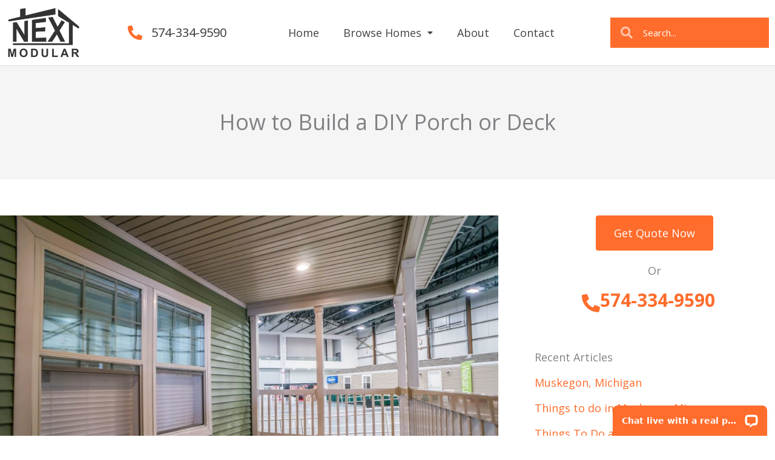

--- FILE ---
content_type: text/html; charset=UTF-8
request_url: https://www.nextmodular.com/diy-porch/
body_size: 39282
content:
<!DOCTYPE html>
<html lang="en-US">
<head>
<meta charset="UTF-8">
<script>
var gform;gform||(document.addEventListener("gform_main_scripts_loaded",function(){gform.scriptsLoaded=!0}),document.addEventListener("gform/theme/scripts_loaded",function(){gform.themeScriptsLoaded=!0}),window.addEventListener("DOMContentLoaded",function(){gform.domLoaded=!0}),gform={domLoaded:!1,scriptsLoaded:!1,themeScriptsLoaded:!1,isFormEditor:()=>"function"==typeof InitializeEditor,callIfLoaded:function(o){return!(!gform.domLoaded||!gform.scriptsLoaded||!gform.themeScriptsLoaded&&!gform.isFormEditor()||(gform.isFormEditor()&&console.warn("The use of gform.initializeOnLoaded() is deprecated in the form editor context and will be removed in Gravity Forms 3.1."),o(),0))},initializeOnLoaded:function(o){gform.callIfLoaded(o)||(document.addEventListener("gform_main_scripts_loaded",()=>{gform.scriptsLoaded=!0,gform.callIfLoaded(o)}),document.addEventListener("gform/theme/scripts_loaded",()=>{gform.themeScriptsLoaded=!0,gform.callIfLoaded(o)}),window.addEventListener("DOMContentLoaded",()=>{gform.domLoaded=!0,gform.callIfLoaded(o)}))},hooks:{action:{},filter:{}},addAction:function(o,r,e,t){gform.addHook("action",o,r,e,t)},addFilter:function(o,r,e,t){gform.addHook("filter",o,r,e,t)},doAction:function(o){gform.doHook("action",o,arguments)},applyFilters:function(o){return gform.doHook("filter",o,arguments)},removeAction:function(o,r){gform.removeHook("action",o,r)},removeFilter:function(o,r,e){gform.removeHook("filter",o,r,e)},addHook:function(o,r,e,t,n){null==gform.hooks[o][r]&&(gform.hooks[o][r]=[]);var d=gform.hooks[o][r];null==n&&(n=r+"_"+d.length),gform.hooks[o][r].push({tag:n,callable:e,priority:t=null==t?10:t})},doHook:function(r,o,e){var t;if(e=Array.prototype.slice.call(e,1),null!=gform.hooks[r][o]&&((o=gform.hooks[r][o]).sort(function(o,r){return o.priority-r.priority}),o.forEach(function(o){"function"!=typeof(t=o.callable)&&(t=window[t]),"action"==r?t.apply(null,e):e[0]=t.apply(null,e)})),"filter"==r)return e[0]},removeHook:function(o,r,t,n){var e;null!=gform.hooks[o][r]&&(e=(e=gform.hooks[o][r]).filter(function(o,r,e){return!!(null!=n&&n!=o.tag||null!=t&&t!=o.priority)}),gform.hooks[o][r]=e)}});
</script>

<meta name="viewport" content="width=device-width, initial-scale=1">
	<link rel="profile" href="https://gmpg.org/xfn/11"> 
	<meta name='robots' content='index, follow, max-image-preview:large, max-snippet:-1, max-video-preview:-1' />
	<style>img:is([sizes="auto" i], [sizes^="auto," i]) { contain-intrinsic-size: 3000px 1500px }</style>
	
	<!-- This site is optimized with the Yoast SEO plugin v26.2 - https://yoast.com/wordpress/plugins/seo/ -->
	<title>How to Build a DIY Porch or Deck - Next Modular (574) 334-9590</title>
	<meta name="description" content="Find information on building a DIY porch at Next Modular. If you’d like to know how you can save money on homebuilding, do not hesitate to call us today." />
	<link rel="canonical" href="https://www.nextmodular.com/diy-porch/" />
	<meta property="og:locale" content="en_US" />
	<meta property="og:type" content="article" />
	<meta property="og:title" content="How to Build a DIY Porch or Deck - Next Modular (574) 334-9590" />
	<meta property="og:description" content="Find information on building a DIY porch at Next Modular. If you’d like to know how you can save money on homebuilding, do not hesitate to call us today." />
	<meta property="og:url" content="https://www.nextmodular.com/diy-porch/" />
	<meta property="og:site_name" content="Next Modular" />
	<meta property="article:published_time" content="2020-08-10T14:31:54+00:00" />
	<meta property="og:image" content="https://www.nextmodular.com/wp-content/uploads/2020/01/Arlington-porch-scaled.jpg" />
	<meta property="og:image:width" content="2560" />
	<meta property="og:image:height" content="1701" />
	<meta property="og:image:type" content="image/jpeg" />
	<meta name="author" content="admin" />
	<script type="application/ld+json" class="yoast-schema-graph">{"@context":"https://schema.org","@graph":[{"@type":"Article","@id":"https://www.nextmodular.com/diy-porch/#article","isPartOf":{"@id":"https://www.nextmodular.com/diy-porch/"},"author":{"name":"admin","@id":"https://www.nextmodular.com/#/schema/person/5ce62400aa9c2bb1707e5bbebe26bd1c"},"headline":"How to Build a DIY Porch or Deck","datePublished":"2020-08-10T14:31:54+00:00","mainEntityOfPage":{"@id":"https://www.nextmodular.com/diy-porch/"},"wordCount":846,"publisher":{"@id":"https://www.nextmodular.com/#organization"},"image":{"@id":"https://www.nextmodular.com/diy-porch/#primaryimage"},"thumbnailUrl":"https://www.nextmodular.com/wp-content/uploads/2020/01/Arlington-porch-scaled.jpg","articleSection":["Blog"],"inLanguage":"en-US"},{"@type":"WebPage","@id":"https://www.nextmodular.com/diy-porch/","url":"https://www.nextmodular.com/diy-porch/","name":"How to Build a DIY Porch or Deck - Next Modular (574) 334-9590","isPartOf":{"@id":"https://www.nextmodular.com/#website"},"primaryImageOfPage":{"@id":"https://www.nextmodular.com/diy-porch/#primaryimage"},"image":{"@id":"https://www.nextmodular.com/diy-porch/#primaryimage"},"thumbnailUrl":"https://www.nextmodular.com/wp-content/uploads/2020/01/Arlington-porch-scaled.jpg","datePublished":"2020-08-10T14:31:54+00:00","description":"Find information on building a DIY porch at Next Modular. If you’d like to know how you can save money on homebuilding, do not hesitate to call us today.","breadcrumb":{"@id":"https://www.nextmodular.com/diy-porch/#breadcrumb"},"inLanguage":"en-US","potentialAction":[{"@type":"ReadAction","target":["https://www.nextmodular.com/diy-porch/"]}]},{"@type":"ImageObject","inLanguage":"en-US","@id":"https://www.nextmodular.com/diy-porch/#primaryimage","url":"https://www.nextmodular.com/wp-content/uploads/2020/01/Arlington-porch-scaled.jpg","contentUrl":"https://www.nextmodular.com/wp-content/uploads/2020/01/Arlington-porch-scaled.jpg","width":2560,"height":1701},{"@type":"BreadcrumbList","@id":"https://www.nextmodular.com/diy-porch/#breadcrumb","itemListElement":[{"@type":"ListItem","position":1,"name":"Home","item":"https://www.nextmodular.com/"},{"@type":"ListItem","position":2,"name":"How to Build a DIY Porch or Deck"}]},{"@type":"WebSite","@id":"https://www.nextmodular.com/#website","url":"https://www.nextmodular.com/","name":"Next Modular","description":"We build Modular Homes","publisher":{"@id":"https://www.nextmodular.com/#organization"},"potentialAction":[{"@type":"SearchAction","target":{"@type":"EntryPoint","urlTemplate":"https://www.nextmodular.com/?s={search_term_string}"},"query-input":{"@type":"PropertyValueSpecification","valueRequired":true,"valueName":"search_term_string"}}],"inLanguage":"en-US"},{"@type":"Organization","@id":"https://www.nextmodular.com/#organization","name":"Next Modular","url":"https://www.nextmodular.com/","logo":{"@type":"ImageObject","inLanguage":"en-US","@id":"https://www.nextmodular.com/#/schema/logo/image/","url":"https://www.nextmodular.com/wp-content/uploads/2017/07/logo-2.png","contentUrl":"https://www.nextmodular.com/wp-content/uploads/2017/07/logo-2.png","width":250,"height":175,"caption":"Next Modular"},"image":{"@id":"https://www.nextmodular.com/#/schema/logo/image/"}},{"@type":"Person","@id":"https://www.nextmodular.com/#/schema/person/5ce62400aa9c2bb1707e5bbebe26bd1c","name":"admin","image":{"@type":"ImageObject","inLanguage":"en-US","@id":"https://www.nextmodular.com/#/schema/person/image/","url":"https://secure.gravatar.com/avatar/f935f91066de113adb9d601ee7083339351bfbecbcd7bcdfee09ac776c995c06?s=96&d=mm&r=g","contentUrl":"https://secure.gravatar.com/avatar/f935f91066de113adb9d601ee7083339351bfbecbcd7bcdfee09ac776c995c06?s=96&d=mm&r=g","caption":"admin"}}]}</script>
	<!-- / Yoast SEO plugin. -->


<link rel='dns-prefetch' href='//cdn.jsdelivr.net' />
<link rel='dns-prefetch' href='//www.google.com' />
<link rel='dns-prefetch' href='//fonts.googleapis.com' />
<link rel="alternate" type="application/rss+xml" title="Next Modular &raquo; Feed" href="https://www.nextmodular.com/feed/" />
<script>
window._wpemojiSettings = {"baseUrl":"https:\/\/s.w.org\/images\/core\/emoji\/16.0.1\/72x72\/","ext":".png","svgUrl":"https:\/\/s.w.org\/images\/core\/emoji\/16.0.1\/svg\/","svgExt":".svg","source":{"concatemoji":"https:\/\/www.nextmodular.com\/wp-includes\/js\/wp-emoji-release.min.js?ver=6.8.3"}};
/*! This file is auto-generated */
!function(s,n){var o,i,e;function c(e){try{var t={supportTests:e,timestamp:(new Date).valueOf()};sessionStorage.setItem(o,JSON.stringify(t))}catch(e){}}function p(e,t,n){e.clearRect(0,0,e.canvas.width,e.canvas.height),e.fillText(t,0,0);var t=new Uint32Array(e.getImageData(0,0,e.canvas.width,e.canvas.height).data),a=(e.clearRect(0,0,e.canvas.width,e.canvas.height),e.fillText(n,0,0),new Uint32Array(e.getImageData(0,0,e.canvas.width,e.canvas.height).data));return t.every(function(e,t){return e===a[t]})}function u(e,t){e.clearRect(0,0,e.canvas.width,e.canvas.height),e.fillText(t,0,0);for(var n=e.getImageData(16,16,1,1),a=0;a<n.data.length;a++)if(0!==n.data[a])return!1;return!0}function f(e,t,n,a){switch(t){case"flag":return n(e,"\ud83c\udff3\ufe0f\u200d\u26a7\ufe0f","\ud83c\udff3\ufe0f\u200b\u26a7\ufe0f")?!1:!n(e,"\ud83c\udde8\ud83c\uddf6","\ud83c\udde8\u200b\ud83c\uddf6")&&!n(e,"\ud83c\udff4\udb40\udc67\udb40\udc62\udb40\udc65\udb40\udc6e\udb40\udc67\udb40\udc7f","\ud83c\udff4\u200b\udb40\udc67\u200b\udb40\udc62\u200b\udb40\udc65\u200b\udb40\udc6e\u200b\udb40\udc67\u200b\udb40\udc7f");case"emoji":return!a(e,"\ud83e\udedf")}return!1}function g(e,t,n,a){var r="undefined"!=typeof WorkerGlobalScope&&self instanceof WorkerGlobalScope?new OffscreenCanvas(300,150):s.createElement("canvas"),o=r.getContext("2d",{willReadFrequently:!0}),i=(o.textBaseline="top",o.font="600 32px Arial",{});return e.forEach(function(e){i[e]=t(o,e,n,a)}),i}function t(e){var t=s.createElement("script");t.src=e,t.defer=!0,s.head.appendChild(t)}"undefined"!=typeof Promise&&(o="wpEmojiSettingsSupports",i=["flag","emoji"],n.supports={everything:!0,everythingExceptFlag:!0},e=new Promise(function(e){s.addEventListener("DOMContentLoaded",e,{once:!0})}),new Promise(function(t){var n=function(){try{var e=JSON.parse(sessionStorage.getItem(o));if("object"==typeof e&&"number"==typeof e.timestamp&&(new Date).valueOf()<e.timestamp+604800&&"object"==typeof e.supportTests)return e.supportTests}catch(e){}return null}();if(!n){if("undefined"!=typeof Worker&&"undefined"!=typeof OffscreenCanvas&&"undefined"!=typeof URL&&URL.createObjectURL&&"undefined"!=typeof Blob)try{var e="postMessage("+g.toString()+"("+[JSON.stringify(i),f.toString(),p.toString(),u.toString()].join(",")+"));",a=new Blob([e],{type:"text/javascript"}),r=new Worker(URL.createObjectURL(a),{name:"wpTestEmojiSupports"});return void(r.onmessage=function(e){c(n=e.data),r.terminate(),t(n)})}catch(e){}c(n=g(i,f,p,u))}t(n)}).then(function(e){for(var t in e)n.supports[t]=e[t],n.supports.everything=n.supports.everything&&n.supports[t],"flag"!==t&&(n.supports.everythingExceptFlag=n.supports.everythingExceptFlag&&n.supports[t]);n.supports.everythingExceptFlag=n.supports.everythingExceptFlag&&!n.supports.flag,n.DOMReady=!1,n.readyCallback=function(){n.DOMReady=!0}}).then(function(){return e}).then(function(){var e;n.supports.everything||(n.readyCallback(),(e=n.source||{}).concatemoji?t(e.concatemoji):e.wpemoji&&e.twemoji&&(t(e.twemoji),t(e.wpemoji)))}))}((window,document),window._wpemojiSettings);
</script>
<link rel='stylesheet' id='wpfp-css' href='https://www.nextmodular.com/wp-content/plugins/wp-favorite-posts/wpfp.css' type='text/css' />
<link rel='stylesheet' id='astra-theme-css-css' href='https://www.nextmodular.com/wp-content/themes/astra/assets/css/minified/style.min.css?ver=4.11.13' media='all' />
<style id='astra-theme-css-inline-css'>
.ast-no-sidebar .entry-content .alignfull {margin-left: calc( -50vw + 50%);margin-right: calc( -50vw + 50%);max-width: 100vw;width: 100vw;}.ast-no-sidebar .entry-content .alignwide {margin-left: calc(-41vw + 50%);margin-right: calc(-41vw + 50%);max-width: unset;width: unset;}.ast-no-sidebar .entry-content .alignfull .alignfull,.ast-no-sidebar .entry-content .alignfull .alignwide,.ast-no-sidebar .entry-content .alignwide .alignfull,.ast-no-sidebar .entry-content .alignwide .alignwide,.ast-no-sidebar .entry-content .wp-block-column .alignfull,.ast-no-sidebar .entry-content .wp-block-column .alignwide{width: 100%;margin-left: auto;margin-right: auto;}.wp-block-gallery,.blocks-gallery-grid {margin: 0;}.wp-block-separator {max-width: 100px;}.wp-block-separator.is-style-wide,.wp-block-separator.is-style-dots {max-width: none;}.entry-content .has-2-columns .wp-block-column:first-child {padding-right: 10px;}.entry-content .has-2-columns .wp-block-column:last-child {padding-left: 10px;}@media (max-width: 782px) {.entry-content .wp-block-columns .wp-block-column {flex-basis: 100%;}.entry-content .has-2-columns .wp-block-column:first-child {padding-right: 0;}.entry-content .has-2-columns .wp-block-column:last-child {padding-left: 0;}}body .entry-content .wp-block-latest-posts {margin-left: 0;}body .entry-content .wp-block-latest-posts li {list-style: none;}.ast-no-sidebar .ast-container .entry-content .wp-block-latest-posts {margin-left: 0;}.ast-header-break-point .entry-content .alignwide {margin-left: auto;margin-right: auto;}.entry-content .blocks-gallery-item img {margin-bottom: auto;}.wp-block-pullquote {border-top: 4px solid #555d66;border-bottom: 4px solid #555d66;color: #40464d;}:root{--ast-post-nav-space:0;--ast-container-default-xlg-padding:6.67em;--ast-container-default-lg-padding:5.67em;--ast-container-default-slg-padding:4.34em;--ast-container-default-md-padding:3.34em;--ast-container-default-sm-padding:6.67em;--ast-container-default-xs-padding:2.4em;--ast-container-default-xxs-padding:1.4em;--ast-code-block-background:#EEEEEE;--ast-comment-inputs-background:#FAFAFA;--ast-normal-container-width:1300px;--ast-narrow-container-width:750px;--ast-blog-title-font-weight:normal;--ast-blog-meta-weight:inherit;--ast-global-color-primary:var(--ast-global-color-5);--ast-global-color-secondary:var(--ast-global-color-4);--ast-global-color-alternate-background:var(--ast-global-color-7);--ast-global-color-subtle-background:var(--ast-global-color-6);--ast-bg-style-guide:#F8FAFC;--ast-shadow-style-guide:0px 0px 4px 0 #00000057;--ast-global-dark-bg-style:#fff;--ast-global-dark-lfs:#fbfbfb;--ast-widget-bg-color:#fafafa;--ast-wc-container-head-bg-color:#fbfbfb;--ast-title-layout-bg:#eeeeee;--ast-search-border-color:#e7e7e7;--ast-lifter-hover-bg:#e6e6e6;--ast-gallery-block-color:#000;--srfm-color-input-label:var(--ast-global-color-2);}html{font-size:112.5%;}a,.page-title{color:#ff6c2c;}a:hover,a:focus{color:var(--ast-global-color-1);}body,button,input,select,textarea,.ast-button,.ast-custom-button{font-family:'Open Sans',sans-serif;font-weight:400;font-size:18px;font-size:1rem;line-height:var(--ast-body-line-height,1.5em);}blockquote{color:#000000;}h1,h2,h3,h4,h5,h6,.entry-content :where(h1,h2,h3,h4,h5,h6),.site-title,.site-title a{font-weight:400;}.ast-site-identity .site-title a{color:var(--ast-global-color-2);}.site-title{font-size:35px;font-size:1.9444444444444rem;display:block;}.site-header .site-description{font-size:15px;font-size:0.83333333333333rem;display:none;}.entry-title{font-size:26px;font-size:1.4444444444444rem;}.archive .ast-article-post .ast-article-inner,.blog .ast-article-post .ast-article-inner,.archive .ast-article-post .ast-article-inner:hover,.blog .ast-article-post .ast-article-inner:hover{overflow:hidden;}h1,.entry-content :where(h1){font-size:50px;font-size:2.7777777777778rem;line-height:1.4em;}h2,.entry-content :where(h2){font-size:40px;font-size:2.2222222222222rem;line-height:1.3em;}h3,.entry-content :where(h3){font-size:30px;font-size:1.6666666666667rem;line-height:1.3em;}h4,.entry-content :where(h4){font-size:26px;font-size:1.4444444444444rem;line-height:1.2em;}h5,.entry-content :where(h5){font-size:22px;font-size:1.2222222222222rem;line-height:1.2em;}h6,.entry-content :where(h6){font-size:18px;font-size:1rem;line-height:1.25em;}::selection{background-color:#ff6c2c;color:#000000;}body,h1,h2,h3,h4,h5,h6,.entry-title a,.entry-content :where(h1,h2,h3,h4,h5,h6){color:#212121;}.tagcloud a:hover,.tagcloud a:focus,.tagcloud a.current-item{color:#000000;border-color:#ff6c2c;background-color:#ff6c2c;}input:focus,input[type="text"]:focus,input[type="email"]:focus,input[type="url"]:focus,input[type="password"]:focus,input[type="reset"]:focus,input[type="search"]:focus,textarea:focus{border-color:#ff6c2c;}input[type="radio"]:checked,input[type=reset],input[type="checkbox"]:checked,input[type="checkbox"]:hover:checked,input[type="checkbox"]:focus:checked,input[type=range]::-webkit-slider-thumb{border-color:#ff6c2c;background-color:#ff6c2c;box-shadow:none;}.site-footer a:hover + .post-count,.site-footer a:focus + .post-count{background:#ff6c2c;border-color:#ff6c2c;}.single .nav-links .nav-previous,.single .nav-links .nav-next{color:#ff6c2c;}.entry-meta,.entry-meta *{line-height:1.45;color:#ff6c2c;}.entry-meta a:not(.ast-button):hover,.entry-meta a:not(.ast-button):hover *,.entry-meta a:not(.ast-button):focus,.entry-meta a:not(.ast-button):focus *,.page-links > .page-link,.page-links .page-link:hover,.post-navigation a:hover{color:var(--ast-global-color-1);}#cat option,.secondary .calendar_wrap thead a,.secondary .calendar_wrap thead a:visited{color:#ff6c2c;}.secondary .calendar_wrap #today,.ast-progress-val span{background:#ff6c2c;}.secondary a:hover + .post-count,.secondary a:focus + .post-count{background:#ff6c2c;border-color:#ff6c2c;}.calendar_wrap #today > a{color:#000000;}.page-links .page-link,.single .post-navigation a{color:#ff6c2c;}.ast-search-menu-icon .search-form button.search-submit{padding:0 4px;}.ast-search-menu-icon form.search-form{padding-right:0;}.ast-header-search .ast-search-menu-icon.ast-dropdown-active .search-form,.ast-header-search .ast-search-menu-icon.ast-dropdown-active .search-field:focus{transition:all 0.2s;}.search-form input.search-field:focus{outline:none;}.widget-title,.widget .wp-block-heading{font-size:25px;font-size:1.3888888888889rem;color:#212121;}.single .ast-author-details .author-title{color:var(--ast-global-color-1);}.ast-search-menu-icon.slide-search a:focus-visible:focus-visible,.astra-search-icon:focus-visible,#close:focus-visible,a:focus-visible,.ast-menu-toggle:focus-visible,.site .skip-link:focus-visible,.wp-block-loginout input:focus-visible,.wp-block-search.wp-block-search__button-inside .wp-block-search__inside-wrapper,.ast-header-navigation-arrow:focus-visible,.ast-orders-table__row .ast-orders-table__cell:focus-visible,a#ast-apply-coupon:focus-visible,#ast-apply-coupon:focus-visible,#close:focus-visible,.button.search-submit:focus-visible,#search_submit:focus,.normal-search:focus-visible,.ast-header-account-wrap:focus-visible,.astra-cart-drawer-close:focus,.ast-single-variation:focus,.ast-button:focus{outline-style:dotted;outline-color:inherit;outline-width:thin;}input:focus,input[type="text"]:focus,input[type="email"]:focus,input[type="url"]:focus,input[type="password"]:focus,input[type="reset"]:focus,input[type="search"]:focus,input[type="number"]:focus,textarea:focus,.wp-block-search__input:focus,[data-section="section-header-mobile-trigger"] .ast-button-wrap .ast-mobile-menu-trigger-minimal:focus,.ast-mobile-popup-drawer.active .menu-toggle-close:focus,#ast-scroll-top:focus,#coupon_code:focus,#ast-coupon-code:focus{border-style:dotted;border-color:inherit;border-width:thin;}input{outline:none;}.main-header-menu .menu-link,.ast-header-custom-item a{color:#212121;}.main-header-menu .menu-item:hover > .menu-link,.main-header-menu .menu-item:hover > .ast-menu-toggle,.main-header-menu .ast-masthead-custom-menu-items a:hover,.main-header-menu .menu-item.focus > .menu-link,.main-header-menu .menu-item.focus > .ast-menu-toggle,.main-header-menu .current-menu-item > .menu-link,.main-header-menu .current-menu-ancestor > .menu-link,.main-header-menu .current-menu-item > .ast-menu-toggle,.main-header-menu .current-menu-ancestor > .ast-menu-toggle{color:#ff6c2c;}.header-main-layout-3 .ast-main-header-bar-alignment{margin-right:auto;}.header-main-layout-2 .site-header-section-left .ast-site-identity{text-align:left;}.ast-logo-title-inline .site-logo-img{padding-right:1em;}body .ast-oembed-container *{position:absolute;top:0;width:100%;height:100%;left:0;}body .wp-block-embed-pocket-casts .ast-oembed-container *{position:unset;}.ast-header-break-point .ast-mobile-menu-buttons-minimal.menu-toggle{background:transparent;color:#ff6c2c;}.ast-header-break-point .ast-mobile-menu-buttons-outline.menu-toggle{background:transparent;border:1px solid #ff6c2c;color:#ff6c2c;}.ast-header-break-point .ast-mobile-menu-buttons-fill.menu-toggle{background:#ff6c2c;}.ast-single-post-featured-section + article {margin-top: 2em;}.site-content .ast-single-post-featured-section img {width: 100%;overflow: hidden;object-fit: cover;}.site > .ast-single-related-posts-container {margin-top: 0;}@media (min-width: 922px) {.ast-desktop .ast-container--narrow {max-width: var(--ast-narrow-container-width);margin: 0 auto;}}.ast-page-builder-template .hentry {margin: 0;}.ast-page-builder-template .site-content > .ast-container {max-width: 100%;padding: 0;}.ast-page-builder-template .site .site-content #primary {padding: 0;margin: 0;}.ast-page-builder-template .no-results {text-align: center;margin: 4em auto;}.ast-page-builder-template .ast-pagination {padding: 2em;}.ast-page-builder-template .entry-header.ast-no-title.ast-no-thumbnail {margin-top: 0;}.ast-page-builder-template .entry-header.ast-header-without-markup {margin-top: 0;margin-bottom: 0;}.ast-page-builder-template .entry-header.ast-no-title.ast-no-meta {margin-bottom: 0;}.ast-page-builder-template.single .post-navigation {padding-bottom: 2em;}.ast-page-builder-template.single-post .site-content > .ast-container {max-width: 100%;}.ast-page-builder-template .entry-header {margin-top: 4em;margin-left: auto;margin-right: auto;padding-left: 20px;padding-right: 20px;}.single.ast-page-builder-template .entry-header {padding-left: 20px;padding-right: 20px;}.ast-page-builder-template .ast-archive-description {margin: 4em auto 0;padding-left: 20px;padding-right: 20px;}.ast-page-builder-template.ast-no-sidebar .entry-content .alignwide {margin-left: 0;margin-right: 0;}.footer-adv .footer-adv-overlay{border-top-style:solid;border-top-color:#7a7a7a;}@media( max-width: 420px ) {.single .nav-links .nav-previous,.single .nav-links .nav-next {width: 100%;text-align: center;}}.wp-block-buttons.aligncenter{justify-content:center;}@media (min-width:1200px){.wp-block-group .has-background{padding:20px;}}@media (min-width:1200px){.ast-page-builder-template.ast-no-sidebar .entry-content .wp-block-cover.alignwide,.ast-page-builder-template.ast-no-sidebar .entry-content .wp-block-cover.alignfull{padding-right:0;padding-left:0;}}@media (min-width:1200px){.wp-block-cover-image.alignwide .wp-block-cover__inner-container,.wp-block-cover.alignwide .wp-block-cover__inner-container,.wp-block-cover-image.alignfull .wp-block-cover__inner-container,.wp-block-cover.alignfull .wp-block-cover__inner-container{width:100%;}}.wp-block-image.aligncenter{margin-left:auto;margin-right:auto;}.wp-block-table.aligncenter{margin-left:auto;margin-right:auto;}.wp-block-buttons .wp-block-button.is-style-outline .wp-block-button__link.wp-element-button,.ast-outline-button,.wp-block-uagb-buttons-child .uagb-buttons-repeater.ast-outline-button{border-top-width:2px;border-right-width:2px;border-bottom-width:2px;border-left-width:2px;font-family:inherit;font-weight:inherit;line-height:1em;}.wp-block-button .wp-block-button__link.wp-element-button.is-style-outline:not(.has-background),.wp-block-button.is-style-outline>.wp-block-button__link.wp-element-button:not(.has-background),.ast-outline-button{background-color:transparent;}.entry-content[data-ast-blocks-layout] > figure{margin-bottom:1em;}.elementor-widget-container .elementor-loop-container .e-loop-item[data-elementor-type="loop-item"]{width:100%;}@media (max-width:921px){.ast-left-sidebar #content > .ast-container{display:flex;flex-direction:column-reverse;width:100%;}.ast-separate-container .ast-article-post,.ast-separate-container .ast-article-single{padding:1.5em 2.14em;}.ast-author-box img.avatar{margin:20px 0 0 0;}}@media (min-width:922px){.ast-separate-container.ast-right-sidebar #primary,.ast-separate-container.ast-left-sidebar #primary{border:0;}.search-no-results.ast-separate-container #primary{margin-bottom:4em;}}.elementor-widget-button .elementor-button{border-style:solid;text-decoration:none;border-top-width:0;border-right-width:0;border-left-width:0;border-bottom-width:0;}body .elementor-button.elementor-size-sm,body .elementor-button.elementor-size-xs,body .elementor-button.elementor-size-md,body .elementor-button.elementor-size-lg,body .elementor-button.elementor-size-xl,body .elementor-button{padding-top:10px;padding-right:40px;padding-bottom:10px;padding-left:40px;}.elementor-widget-button .elementor-button{border-color:#ff6c2c;background-color:#ff6c2c;}.elementor-widget-button .elementor-button:hover,.elementor-widget-button .elementor-button:focus{color:#ffffff;background-color:var(--ast-global-color-1);border-color:var(--ast-global-color-1);}.wp-block-button .wp-block-button__link ,.elementor-widget-button .elementor-button,.elementor-widget-button .elementor-button:visited{color:#000000;}.elementor-widget-button .elementor-button{line-height:1em;}.wp-block-button .wp-block-button__link:hover,.wp-block-button .wp-block-button__link:focus{color:#ffffff;background-color:var(--ast-global-color-1);border-color:var(--ast-global-color-1);}.elementor-widget-heading h1.elementor-heading-title{line-height:1.4em;}.elementor-widget-heading h2.elementor-heading-title{line-height:1.3em;}.elementor-widget-heading h3.elementor-heading-title{line-height:1.3em;}.elementor-widget-heading h4.elementor-heading-title{line-height:1.2em;}.elementor-widget-heading h5.elementor-heading-title{line-height:1.2em;}.elementor-widget-heading h6.elementor-heading-title{line-height:1.25em;}.wp-block-button .wp-block-button__link{border-top-width:0;border-right-width:0;border-left-width:0;border-bottom-width:0;border-color:#ff6c2c;background-color:#ff6c2c;color:#000000;font-family:inherit;font-weight:inherit;line-height:1em;padding-top:10px;padding-right:40px;padding-bottom:10px;padding-left:40px;}.menu-toggle,button,.ast-button,.ast-custom-button,.button,input#submit,input[type="button"],input[type="submit"],input[type="reset"]{border-style:solid;border-top-width:0;border-right-width:0;border-left-width:0;border-bottom-width:0;color:#000000;border-color:#ff6c2c;background-color:#ff6c2c;padding-top:10px;padding-right:40px;padding-bottom:10px;padding-left:40px;font-family:inherit;font-weight:inherit;line-height:1em;}button:focus,.menu-toggle:hover,button:hover,.ast-button:hover,.ast-custom-button:hover .button:hover,.ast-custom-button:hover ,input[type=reset]:hover,input[type=reset]:focus,input#submit:hover,input#submit:focus,input[type="button"]:hover,input[type="button"]:focus,input[type="submit"]:hover,input[type="submit"]:focus{color:#ffffff;background-color:var(--ast-global-color-1);border-color:var(--ast-global-color-1);}@media (max-width:921px){.ast-mobile-header-stack .main-header-bar .ast-search-menu-icon{display:inline-block;}.ast-header-break-point.ast-header-custom-item-outside .ast-mobile-header-stack .main-header-bar .ast-search-icon{margin:0;}.ast-comment-avatar-wrap img{max-width:2.5em;}.ast-comment-meta{padding:0 1.8888em 1.3333em;}.ast-separate-container .ast-comment-list li.depth-1{padding:1.5em 2.14em;}.ast-separate-container .comment-respond{padding:2em 2.14em;}}@media (min-width:544px){.ast-container{max-width:100%;}}@media (max-width:544px){.ast-separate-container .ast-article-post,.ast-separate-container .ast-article-single,.ast-separate-container .comments-title,.ast-separate-container .ast-archive-description{padding:1.5em 1em;}.ast-separate-container #content .ast-container{padding-left:0.54em;padding-right:0.54em;}.ast-separate-container .ast-comment-list .bypostauthor{padding:.5em;}.ast-search-menu-icon.ast-dropdown-active .search-field{width:170px;}.site-branding img,.site-header .site-logo-img .custom-logo-link img{max-width:100%;}} #ast-mobile-header .ast-site-header-cart-li a{pointer-events:none;}@media (min-width:545px){.ast-page-builder-template .comments-area,.single.ast-page-builder-template .entry-header,.single.ast-page-builder-template .post-navigation,.single.ast-page-builder-template .ast-single-related-posts-container{max-width:1340px;margin-left:auto;margin-right:auto;}}.ast-no-sidebar.ast-separate-container .entry-content .alignfull {margin-left: -6.67em;margin-right: -6.67em;width: auto;}@media (max-width: 1200px) {.ast-no-sidebar.ast-separate-container .entry-content .alignfull {margin-left: -2.4em;margin-right: -2.4em;}}@media (max-width: 768px) {.ast-no-sidebar.ast-separate-container .entry-content .alignfull {margin-left: -2.14em;margin-right: -2.14em;}}@media (max-width: 544px) {.ast-no-sidebar.ast-separate-container .entry-content .alignfull {margin-left: -1em;margin-right: -1em;}}.ast-no-sidebar.ast-separate-container .entry-content .alignwide {margin-left: -20px;margin-right: -20px;}.ast-no-sidebar.ast-separate-container .entry-content .wp-block-column .alignfull,.ast-no-sidebar.ast-separate-container .entry-content .wp-block-column .alignwide {margin-left: auto;margin-right: auto;width: 100%;}@media (max-width:921px){.widget-title{font-size:25px;font-size:1.3888888888889rem;}body,button,input,select,textarea,.ast-button,.ast-custom-button{font-size:18px;font-size:1rem;}#secondary,#secondary button,#secondary input,#secondary select,#secondary textarea{font-size:18px;font-size:1rem;}.site-title{display:block;}.site-header .site-description{display:none;}h1,.entry-content :where(h1){font-size:36px;}h2,.entry-content :where(h2){font-size:30px;}h3,.entry-content :where(h3){font-size:26px;}h4,.entry-content :where(h4){font-size:22px;font-size:1.2222222222222rem;}h5,.entry-content :where(h5){font-size:18px;font-size:1rem;}h6,.entry-content :where(h6){font-size:16px;font-size:0.88888888888889rem;}}@media (max-width:544px){.widget-title{font-size:25px;font-size:1.3888888888889rem;}body,button,input,select,textarea,.ast-button,.ast-custom-button{font-size:18px;font-size:1rem;}#secondary,#secondary button,#secondary input,#secondary select,#secondary textarea{font-size:18px;font-size:1rem;}.site-title{display:block;}.site-header .site-description{display:none;}h1,.entry-content :where(h1){font-size:34px;}h2,.entry-content :where(h2){font-size:26px;}h3,.entry-content :where(h3){font-size:22px;}h4,.entry-content :where(h4){font-size:20px;font-size:1.1111111111111rem;}h5,.entry-content :where(h5){font-size:18px;font-size:1rem;}h6,.entry-content :where(h6){font-size:16px;font-size:0.88888888888889rem;}}@media (max-width:544px){html{font-size:112.5%;}}@media (min-width:922px){.ast-container{max-width:1340px;}}@font-face {font-family: "Astra";src: url(https://www.nextmodular.com/wp-content/themes/astra/assets/fonts/astra.woff) format("woff"),url(https://www.nextmodular.com/wp-content/themes/astra/assets/fonts/astra.ttf) format("truetype"),url(https://www.nextmodular.com/wp-content/themes/astra/assets/fonts/astra.svg#astra) format("svg");font-weight: normal;font-style: normal;font-display: fallback;}@media (max-width:921px) {.main-header-bar .main-header-bar-navigation{display:none;}}.ast-desktop .main-header-menu.submenu-with-border .sub-menu,.ast-desktop .main-header-menu.submenu-with-border .astra-full-megamenu-wrapper{border-color:#ff6c2c;}.ast-desktop .main-header-menu.submenu-with-border .sub-menu{border-top-width:2px;border-style:solid;}.ast-desktop .main-header-menu.submenu-with-border .sub-menu .sub-menu{top:-2px;}.ast-desktop .main-header-menu.submenu-with-border .sub-menu .menu-link,.ast-desktop .main-header-menu.submenu-with-border .children .menu-link{border-bottom-width:0px;border-style:solid;border-color:#eaeaea;}@media (min-width:922px){.main-header-menu .sub-menu .menu-item.ast-left-align-sub-menu:hover > .sub-menu,.main-header-menu .sub-menu .menu-item.ast-left-align-sub-menu.focus > .sub-menu{margin-left:-0px;}}.ast-small-footer{border-top-style:solid;border-top-width:1px;border-top-color:#7a7a7a;}.ast-small-footer-wrap{text-align:center;}.site .comments-area{padding-bottom:3em;}.ast-header-break-point.ast-header-custom-item-inside .main-header-bar .main-header-bar-navigation .ast-search-icon {display: none;}.ast-header-break-point.ast-header-custom-item-inside .main-header-bar .ast-search-menu-icon .search-form {padding: 0;display: block;overflow: hidden;}.ast-header-break-point .ast-header-custom-item .widget:last-child {margin-bottom: 1em;}.ast-header-custom-item .widget {margin: 0.5em;display: inline-block;vertical-align: middle;}.ast-header-custom-item .widget p {margin-bottom: 0;}.ast-header-custom-item .widget li {width: auto;}.ast-header-custom-item-inside .button-custom-menu-item .menu-link {display: none;}.ast-header-custom-item-inside.ast-header-break-point .button-custom-menu-item .ast-custom-button-link {display: none;}.ast-header-custom-item-inside.ast-header-break-point .button-custom-menu-item .menu-link {display: block;}.ast-header-break-point.ast-header-custom-item-outside .main-header-bar .ast-search-icon {margin-right: 1em;}.ast-header-break-point.ast-header-custom-item-inside .main-header-bar .ast-search-menu-icon .search-field,.ast-header-break-point.ast-header-custom-item-inside .main-header-bar .ast-search-menu-icon.ast-inline-search .search-field {width: 100%;padding-right: 5.5em;}.ast-header-break-point.ast-header-custom-item-inside .main-header-bar .ast-search-menu-icon .search-submit {display: block;position: absolute;height: 100%;top: 0;right: 0;padding: 0 1em;border-radius: 0;}.ast-header-break-point .ast-header-custom-item .ast-masthead-custom-menu-items {padding-left: 20px;padding-right: 20px;margin-bottom: 1em;margin-top: 1em;}.ast-header-custom-item-inside.ast-header-break-point .button-custom-menu-item {padding-left: 0;padding-right: 0;margin-top: 0;margin-bottom: 0;}.astra-icon-down_arrow::after {content: "\e900";font-family: Astra;}.astra-icon-close::after {content: "\e5cd";font-family: Astra;}.astra-icon-drag_handle::after {content: "\e25d";font-family: Astra;}.astra-icon-format_align_justify::after {content: "\e235";font-family: Astra;}.astra-icon-menu::after {content: "\e5d2";font-family: Astra;}.astra-icon-reorder::after {content: "\e8fe";font-family: Astra;}.astra-icon-search::after {content: "\e8b6";font-family: Astra;}.astra-icon-zoom_in::after {content: "\e56b";font-family: Astra;}.astra-icon-check-circle::after {content: "\e901";font-family: Astra;}.astra-icon-shopping-cart::after {content: "\f07a";font-family: Astra;}.astra-icon-shopping-bag::after {content: "\f290";font-family: Astra;}.astra-icon-shopping-basket::after {content: "\f291";font-family: Astra;}.astra-icon-circle-o::after {content: "\e903";font-family: Astra;}.astra-icon-certificate::after {content: "\e902";font-family: Astra;}blockquote {padding: 1.2em;}:root .has-ast-global-color-0-color{color:var(--ast-global-color-0);}:root .has-ast-global-color-0-background-color{background-color:var(--ast-global-color-0);}:root .wp-block-button .has-ast-global-color-0-color{color:var(--ast-global-color-0);}:root .wp-block-button .has-ast-global-color-0-background-color{background-color:var(--ast-global-color-0);}:root .has-ast-global-color-1-color{color:var(--ast-global-color-1);}:root .has-ast-global-color-1-background-color{background-color:var(--ast-global-color-1);}:root .wp-block-button .has-ast-global-color-1-color{color:var(--ast-global-color-1);}:root .wp-block-button .has-ast-global-color-1-background-color{background-color:var(--ast-global-color-1);}:root .has-ast-global-color-2-color{color:var(--ast-global-color-2);}:root .has-ast-global-color-2-background-color{background-color:var(--ast-global-color-2);}:root .wp-block-button .has-ast-global-color-2-color{color:var(--ast-global-color-2);}:root .wp-block-button .has-ast-global-color-2-background-color{background-color:var(--ast-global-color-2);}:root .has-ast-global-color-3-color{color:var(--ast-global-color-3);}:root .has-ast-global-color-3-background-color{background-color:var(--ast-global-color-3);}:root .wp-block-button .has-ast-global-color-3-color{color:var(--ast-global-color-3);}:root .wp-block-button .has-ast-global-color-3-background-color{background-color:var(--ast-global-color-3);}:root .has-ast-global-color-4-color{color:var(--ast-global-color-4);}:root .has-ast-global-color-4-background-color{background-color:var(--ast-global-color-4);}:root .wp-block-button .has-ast-global-color-4-color{color:var(--ast-global-color-4);}:root .wp-block-button .has-ast-global-color-4-background-color{background-color:var(--ast-global-color-4);}:root .has-ast-global-color-5-color{color:var(--ast-global-color-5);}:root .has-ast-global-color-5-background-color{background-color:var(--ast-global-color-5);}:root .wp-block-button .has-ast-global-color-5-color{color:var(--ast-global-color-5);}:root .wp-block-button .has-ast-global-color-5-background-color{background-color:var(--ast-global-color-5);}:root .has-ast-global-color-6-color{color:var(--ast-global-color-6);}:root .has-ast-global-color-6-background-color{background-color:var(--ast-global-color-6);}:root .wp-block-button .has-ast-global-color-6-color{color:var(--ast-global-color-6);}:root .wp-block-button .has-ast-global-color-6-background-color{background-color:var(--ast-global-color-6);}:root .has-ast-global-color-7-color{color:var(--ast-global-color-7);}:root .has-ast-global-color-7-background-color{background-color:var(--ast-global-color-7);}:root .wp-block-button .has-ast-global-color-7-color{color:var(--ast-global-color-7);}:root .wp-block-button .has-ast-global-color-7-background-color{background-color:var(--ast-global-color-7);}:root .has-ast-global-color-8-color{color:var(--ast-global-color-8);}:root .has-ast-global-color-8-background-color{background-color:var(--ast-global-color-8);}:root .wp-block-button .has-ast-global-color-8-color{color:var(--ast-global-color-8);}:root .wp-block-button .has-ast-global-color-8-background-color{background-color:var(--ast-global-color-8);}:root{--ast-global-color-0:#0170B9;--ast-global-color-1:#3a3a3a;--ast-global-color-2:#3a3a3a;--ast-global-color-3:#4B4F58;--ast-global-color-4:#F5F5F5;--ast-global-color-5:#FFFFFF;--ast-global-color-6:#E5E5E5;--ast-global-color-7:#424242;--ast-global-color-8:#000000;}:root {--ast-border-color : var(--ast-global-color-6);}.ast-single-entry-banner {-js-display: flex;display: flex;flex-direction: column;justify-content: center;text-align: center;position: relative;background: var(--ast-title-layout-bg);}.ast-single-entry-banner[data-banner-layout="layout-1"] {max-width: 1300px;background: inherit;padding: 20px 0;}.ast-single-entry-banner[data-banner-width-type="custom"] {margin: 0 auto;width: 100%;}.ast-single-entry-banner + .site-content .entry-header {margin-bottom: 0;}.site .ast-author-avatar {--ast-author-avatar-size: ;}a.ast-underline-text {text-decoration: underline;}.ast-container > .ast-terms-link {position: relative;display: block;}a.ast-button.ast-badge-tax {padding: 4px 8px;border-radius: 3px;font-size: inherit;}header.entry-header{text-align:left;}header.entry-header > *:not(:last-child){margin-bottom:10px;}@media (max-width:921px){header.entry-header{text-align:left;}}@media (max-width:544px){header.entry-header{text-align:left;}}.ast-archive-entry-banner {-js-display: flex;display: flex;flex-direction: column;justify-content: center;text-align: center;position: relative;background: var(--ast-title-layout-bg);}.ast-archive-entry-banner[data-banner-width-type="custom"] {margin: 0 auto;width: 100%;}.ast-archive-entry-banner[data-banner-layout="layout-1"] {background: inherit;padding: 20px 0;text-align: left;}body.archive .ast-archive-description{max-width:1300px;width:100%;text-align:left;padding-top:3em;padding-right:3em;padding-bottom:3em;padding-left:3em;}body.archive .ast-archive-description .ast-archive-title,body.archive .ast-archive-description .ast-archive-title *{font-size:40px;font-size:2.2222222222222rem;}body.archive .ast-archive-description > *:not(:last-child){margin-bottom:10px;}@media (max-width:921px){body.archive .ast-archive-description{text-align:left;}}@media (max-width:544px){body.archive .ast-archive-description{text-align:left;}}.ast-breadcrumbs .trail-browse,.ast-breadcrumbs .trail-items,.ast-breadcrumbs .trail-items li{display:inline-block;margin:0;padding:0;border:none;background:inherit;text-indent:0;text-decoration:none;}.ast-breadcrumbs .trail-browse{font-size:inherit;font-style:inherit;font-weight:inherit;color:inherit;}.ast-breadcrumbs .trail-items{list-style:none;}.trail-items li::after{padding:0 0.3em;content:"\00bb";}.trail-items li:last-of-type::after{display:none;}h1,h2,h3,h4,h5,h6,.entry-content :where(h1,h2,h3,h4,h5,h6){color:#333333;}.elementor-posts-container [CLASS*="ast-width-"]{width:100%;}.elementor-template-full-width .ast-container{display:block;}.elementor-screen-only,.screen-reader-text,.screen-reader-text span,.ui-helper-hidden-accessible{top:0 !important;}@media (max-width:544px){.elementor-element .elementor-wc-products .woocommerce[class*="columns-"] ul.products li.product{width:auto;margin:0;}.elementor-element .woocommerce .woocommerce-result-count{float:none;}}.ast-header-break-point .main-header-bar{border-bottom-width:1px;}@media (min-width:922px){.main-header-bar{border-bottom-width:1px;}}.main-header-menu .menu-item,#astra-footer-menu .menu-item,.main-header-bar .ast-masthead-custom-menu-items{-js-display:flex;display:flex;-webkit-box-pack:center;-webkit-justify-content:center;-moz-box-pack:center;-ms-flex-pack:center;justify-content:center;-webkit-box-orient:vertical;-webkit-box-direction:normal;-webkit-flex-direction:column;-moz-box-orient:vertical;-moz-box-direction:normal;-ms-flex-direction:column;flex-direction:column;}.main-header-menu > .menu-item > .menu-link,#astra-footer-menu > .menu-item > .menu-link{height:100%;-webkit-box-align:center;-webkit-align-items:center;-moz-box-align:center;-ms-flex-align:center;align-items:center;-js-display:flex;display:flex;}.ast-primary-menu-disabled .main-header-bar .ast-masthead-custom-menu-items{flex:unset;}.main-header-menu .sub-menu .menu-item.menu-item-has-children > .menu-link:after{position:absolute;right:1em;top:50%;transform:translate(0,-50%) rotate(270deg);}.ast-header-break-point .main-header-bar .main-header-bar-navigation .page_item_has_children > .ast-menu-toggle::before,.ast-header-break-point .main-header-bar .main-header-bar-navigation .menu-item-has-children > .ast-menu-toggle::before,.ast-mobile-popup-drawer .main-header-bar-navigation .menu-item-has-children>.ast-menu-toggle::before,.ast-header-break-point .ast-mobile-header-wrap .main-header-bar-navigation .menu-item-has-children > .ast-menu-toggle::before{font-weight:bold;content:"\e900";font-family:Astra;text-decoration:inherit;display:inline-block;}.ast-header-break-point .main-navigation ul.sub-menu .menu-item .menu-link:before{content:"\e900";font-family:Astra;font-size:.65em;text-decoration:inherit;display:inline-block;transform:translate(0,-2px) rotateZ(270deg);margin-right:5px;}.widget_search .search-form:after{font-family:Astra;font-size:1.2em;font-weight:normal;content:"\e8b6";position:absolute;top:50%;right:15px;transform:translate(0,-50%);}.astra-search-icon::before{content:"\e8b6";font-family:Astra;font-style:normal;font-weight:normal;text-decoration:inherit;text-align:center;-webkit-font-smoothing:antialiased;-moz-osx-font-smoothing:grayscale;z-index:3;}.main-header-bar .main-header-bar-navigation .page_item_has_children > a:after,.main-header-bar .main-header-bar-navigation .menu-item-has-children > a:after,.menu-item-has-children .ast-header-navigation-arrow:after{content:"\e900";display:inline-block;font-family:Astra;font-size:.6rem;font-weight:bold;text-rendering:auto;-webkit-font-smoothing:antialiased;-moz-osx-font-smoothing:grayscale;margin-left:10px;line-height:normal;}.menu-item-has-children .sub-menu .ast-header-navigation-arrow:after{margin-left:0;}.ast-mobile-popup-drawer .main-header-bar-navigation .ast-submenu-expanded>.ast-menu-toggle::before{transform:rotateX(180deg);}.ast-header-break-point .main-header-bar-navigation .menu-item-has-children > .menu-link:after{display:none;}@media (min-width:922px){.ast-builder-menu .main-navigation > ul > li:last-child a{margin-right:0;}}.ast-separate-container .ast-article-inner{background-color:transparent;background-image:none;}.ast-separate-container .ast-article-post{background-color:var(--ast-global-color-5);}@media (max-width:921px){.ast-separate-container .ast-article-post{background-color:var(--ast-global-color-5);}}@media (max-width:544px){.ast-separate-container .ast-article-post{background-color:var(--ast-global-color-5);}}.ast-separate-container .ast-article-single:not(.ast-related-post),.ast-separate-container .error-404,.ast-separate-container .no-results,.single.ast-separate-container.ast-author-meta,.ast-separate-container .related-posts-title-wrapper,.ast-separate-container .comments-count-wrapper,.ast-box-layout.ast-plain-container .site-content,.ast-padded-layout.ast-plain-container .site-content,.ast-separate-container .ast-archive-description,.ast-separate-container .comments-area .comment-respond,.ast-separate-container .comments-area .ast-comment-list li,.ast-separate-container .comments-area .comments-title{background-color:var(--ast-global-color-5);}@media (max-width:921px){.ast-separate-container .ast-article-single:not(.ast-related-post),.ast-separate-container .error-404,.ast-separate-container .no-results,.single.ast-separate-container.ast-author-meta,.ast-separate-container .related-posts-title-wrapper,.ast-separate-container .comments-count-wrapper,.ast-box-layout.ast-plain-container .site-content,.ast-padded-layout.ast-plain-container .site-content,.ast-separate-container .ast-archive-description{background-color:var(--ast-global-color-5);}}@media (max-width:544px){.ast-separate-container .ast-article-single:not(.ast-related-post),.ast-separate-container .error-404,.ast-separate-container .no-results,.single.ast-separate-container.ast-author-meta,.ast-separate-container .related-posts-title-wrapper,.ast-separate-container .comments-count-wrapper,.ast-box-layout.ast-plain-container .site-content,.ast-padded-layout.ast-plain-container .site-content,.ast-separate-container .ast-archive-description{background-color:var(--ast-global-color-5);}}.ast-separate-container.ast-two-container #secondary .widget{background-color:var(--ast-global-color-5);}@media (max-width:921px){.ast-separate-container.ast-two-container #secondary .widget{background-color:var(--ast-global-color-5);}}@media (max-width:544px){.ast-separate-container.ast-two-container #secondary .widget{background-color:var(--ast-global-color-5);}}:root{--e-global-color-astglobalcolor0:#0170B9;--e-global-color-astglobalcolor1:#3a3a3a;--e-global-color-astglobalcolor2:#3a3a3a;--e-global-color-astglobalcolor3:#4B4F58;--e-global-color-astglobalcolor4:#F5F5F5;--e-global-color-astglobalcolor5:#FFFFFF;--e-global-color-astglobalcolor6:#E5E5E5;--e-global-color-astglobalcolor7:#424242;--e-global-color-astglobalcolor8:#000000;}
</style>
<link rel='stylesheet' id='astra-google-fonts-css' href='https://fonts.googleapis.com/css?family=Open+Sans%3A400%2C700&#038;display=fallback&#038;ver=4.11.13' media='all' />
<style id='wp-emoji-styles-inline-css'>

	img.wp-smiley, img.emoji {
		display: inline !important;
		border: none !important;
		box-shadow: none !important;
		height: 1em !important;
		width: 1em !important;
		margin: 0 0.07em !important;
		vertical-align: -0.1em !important;
		background: none !important;
		padding: 0 !important;
	}
</style>
<link rel='stylesheet' id='wp-block-library-css' href='https://www.nextmodular.com/wp-includes/css/dist/block-library/style.min.css?ver=6.8.3' media='all' />
<style id='global-styles-inline-css'>
:root{--wp--preset--aspect-ratio--square: 1;--wp--preset--aspect-ratio--4-3: 4/3;--wp--preset--aspect-ratio--3-4: 3/4;--wp--preset--aspect-ratio--3-2: 3/2;--wp--preset--aspect-ratio--2-3: 2/3;--wp--preset--aspect-ratio--16-9: 16/9;--wp--preset--aspect-ratio--9-16: 9/16;--wp--preset--color--black: #000000;--wp--preset--color--cyan-bluish-gray: #abb8c3;--wp--preset--color--white: #ffffff;--wp--preset--color--pale-pink: #f78da7;--wp--preset--color--vivid-red: #cf2e2e;--wp--preset--color--luminous-vivid-orange: #ff6900;--wp--preset--color--luminous-vivid-amber: #fcb900;--wp--preset--color--light-green-cyan: #7bdcb5;--wp--preset--color--vivid-green-cyan: #00d084;--wp--preset--color--pale-cyan-blue: #8ed1fc;--wp--preset--color--vivid-cyan-blue: #0693e3;--wp--preset--color--vivid-purple: #9b51e0;--wp--preset--color--ast-global-color-0: var(--ast-global-color-0);--wp--preset--color--ast-global-color-1: var(--ast-global-color-1);--wp--preset--color--ast-global-color-2: var(--ast-global-color-2);--wp--preset--color--ast-global-color-3: var(--ast-global-color-3);--wp--preset--color--ast-global-color-4: var(--ast-global-color-4);--wp--preset--color--ast-global-color-5: var(--ast-global-color-5);--wp--preset--color--ast-global-color-6: var(--ast-global-color-6);--wp--preset--color--ast-global-color-7: var(--ast-global-color-7);--wp--preset--color--ast-global-color-8: var(--ast-global-color-8);--wp--preset--gradient--vivid-cyan-blue-to-vivid-purple: linear-gradient(135deg,rgba(6,147,227,1) 0%,rgb(155,81,224) 100%);--wp--preset--gradient--light-green-cyan-to-vivid-green-cyan: linear-gradient(135deg,rgb(122,220,180) 0%,rgb(0,208,130) 100%);--wp--preset--gradient--luminous-vivid-amber-to-luminous-vivid-orange: linear-gradient(135deg,rgba(252,185,0,1) 0%,rgba(255,105,0,1) 100%);--wp--preset--gradient--luminous-vivid-orange-to-vivid-red: linear-gradient(135deg,rgba(255,105,0,1) 0%,rgb(207,46,46) 100%);--wp--preset--gradient--very-light-gray-to-cyan-bluish-gray: linear-gradient(135deg,rgb(238,238,238) 0%,rgb(169,184,195) 100%);--wp--preset--gradient--cool-to-warm-spectrum: linear-gradient(135deg,rgb(74,234,220) 0%,rgb(151,120,209) 20%,rgb(207,42,186) 40%,rgb(238,44,130) 60%,rgb(251,105,98) 80%,rgb(254,248,76) 100%);--wp--preset--gradient--blush-light-purple: linear-gradient(135deg,rgb(255,206,236) 0%,rgb(152,150,240) 100%);--wp--preset--gradient--blush-bordeaux: linear-gradient(135deg,rgb(254,205,165) 0%,rgb(254,45,45) 50%,rgb(107,0,62) 100%);--wp--preset--gradient--luminous-dusk: linear-gradient(135deg,rgb(255,203,112) 0%,rgb(199,81,192) 50%,rgb(65,88,208) 100%);--wp--preset--gradient--pale-ocean: linear-gradient(135deg,rgb(255,245,203) 0%,rgb(182,227,212) 50%,rgb(51,167,181) 100%);--wp--preset--gradient--electric-grass: linear-gradient(135deg,rgb(202,248,128) 0%,rgb(113,206,126) 100%);--wp--preset--gradient--midnight: linear-gradient(135deg,rgb(2,3,129) 0%,rgb(40,116,252) 100%);--wp--preset--font-size--small: 13px;--wp--preset--font-size--medium: 20px;--wp--preset--font-size--large: 36px;--wp--preset--font-size--x-large: 42px;--wp--preset--spacing--20: 0.44rem;--wp--preset--spacing--30: 0.67rem;--wp--preset--spacing--40: 1rem;--wp--preset--spacing--50: 1.5rem;--wp--preset--spacing--60: 2.25rem;--wp--preset--spacing--70: 3.38rem;--wp--preset--spacing--80: 5.06rem;--wp--preset--shadow--natural: 6px 6px 9px rgba(0, 0, 0, 0.2);--wp--preset--shadow--deep: 12px 12px 50px rgba(0, 0, 0, 0.4);--wp--preset--shadow--sharp: 6px 6px 0px rgba(0, 0, 0, 0.2);--wp--preset--shadow--outlined: 6px 6px 0px -3px rgba(255, 255, 255, 1), 6px 6px rgba(0, 0, 0, 1);--wp--preset--shadow--crisp: 6px 6px 0px rgba(0, 0, 0, 1);}:root { --wp--style--global--content-size: var(--wp--custom--ast-content-width-size);--wp--style--global--wide-size: var(--wp--custom--ast-wide-width-size); }:where(body) { margin: 0; }.wp-site-blocks > .alignleft { float: left; margin-right: 2em; }.wp-site-blocks > .alignright { float: right; margin-left: 2em; }.wp-site-blocks > .aligncenter { justify-content: center; margin-left: auto; margin-right: auto; }:where(.wp-site-blocks) > * { margin-block-start: 24px; margin-block-end: 0; }:where(.wp-site-blocks) > :first-child { margin-block-start: 0; }:where(.wp-site-blocks) > :last-child { margin-block-end: 0; }:root { --wp--style--block-gap: 24px; }:root :where(.is-layout-flow) > :first-child{margin-block-start: 0;}:root :where(.is-layout-flow) > :last-child{margin-block-end: 0;}:root :where(.is-layout-flow) > *{margin-block-start: 24px;margin-block-end: 0;}:root :where(.is-layout-constrained) > :first-child{margin-block-start: 0;}:root :where(.is-layout-constrained) > :last-child{margin-block-end: 0;}:root :where(.is-layout-constrained) > *{margin-block-start: 24px;margin-block-end: 0;}:root :where(.is-layout-flex){gap: 24px;}:root :where(.is-layout-grid){gap: 24px;}.is-layout-flow > .alignleft{float: left;margin-inline-start: 0;margin-inline-end: 2em;}.is-layout-flow > .alignright{float: right;margin-inline-start: 2em;margin-inline-end: 0;}.is-layout-flow > .aligncenter{margin-left: auto !important;margin-right: auto !important;}.is-layout-constrained > .alignleft{float: left;margin-inline-start: 0;margin-inline-end: 2em;}.is-layout-constrained > .alignright{float: right;margin-inline-start: 2em;margin-inline-end: 0;}.is-layout-constrained > .aligncenter{margin-left: auto !important;margin-right: auto !important;}.is-layout-constrained > :where(:not(.alignleft):not(.alignright):not(.alignfull)){max-width: var(--wp--style--global--content-size);margin-left: auto !important;margin-right: auto !important;}.is-layout-constrained > .alignwide{max-width: var(--wp--style--global--wide-size);}body .is-layout-flex{display: flex;}.is-layout-flex{flex-wrap: wrap;align-items: center;}.is-layout-flex > :is(*, div){margin: 0;}body .is-layout-grid{display: grid;}.is-layout-grid > :is(*, div){margin: 0;}body{padding-top: 0px;padding-right: 0px;padding-bottom: 0px;padding-left: 0px;}a:where(:not(.wp-element-button)){text-decoration: none;}:root :where(.wp-element-button, .wp-block-button__link){background-color: #32373c;border-width: 0;color: #fff;font-family: inherit;font-size: inherit;line-height: inherit;padding: calc(0.667em + 2px) calc(1.333em + 2px);text-decoration: none;}.has-black-color{color: var(--wp--preset--color--black) !important;}.has-cyan-bluish-gray-color{color: var(--wp--preset--color--cyan-bluish-gray) !important;}.has-white-color{color: var(--wp--preset--color--white) !important;}.has-pale-pink-color{color: var(--wp--preset--color--pale-pink) !important;}.has-vivid-red-color{color: var(--wp--preset--color--vivid-red) !important;}.has-luminous-vivid-orange-color{color: var(--wp--preset--color--luminous-vivid-orange) !important;}.has-luminous-vivid-amber-color{color: var(--wp--preset--color--luminous-vivid-amber) !important;}.has-light-green-cyan-color{color: var(--wp--preset--color--light-green-cyan) !important;}.has-vivid-green-cyan-color{color: var(--wp--preset--color--vivid-green-cyan) !important;}.has-pale-cyan-blue-color{color: var(--wp--preset--color--pale-cyan-blue) !important;}.has-vivid-cyan-blue-color{color: var(--wp--preset--color--vivid-cyan-blue) !important;}.has-vivid-purple-color{color: var(--wp--preset--color--vivid-purple) !important;}.has-ast-global-color-0-color{color: var(--wp--preset--color--ast-global-color-0) !important;}.has-ast-global-color-1-color{color: var(--wp--preset--color--ast-global-color-1) !important;}.has-ast-global-color-2-color{color: var(--wp--preset--color--ast-global-color-2) !important;}.has-ast-global-color-3-color{color: var(--wp--preset--color--ast-global-color-3) !important;}.has-ast-global-color-4-color{color: var(--wp--preset--color--ast-global-color-4) !important;}.has-ast-global-color-5-color{color: var(--wp--preset--color--ast-global-color-5) !important;}.has-ast-global-color-6-color{color: var(--wp--preset--color--ast-global-color-6) !important;}.has-ast-global-color-7-color{color: var(--wp--preset--color--ast-global-color-7) !important;}.has-ast-global-color-8-color{color: var(--wp--preset--color--ast-global-color-8) !important;}.has-black-background-color{background-color: var(--wp--preset--color--black) !important;}.has-cyan-bluish-gray-background-color{background-color: var(--wp--preset--color--cyan-bluish-gray) !important;}.has-white-background-color{background-color: var(--wp--preset--color--white) !important;}.has-pale-pink-background-color{background-color: var(--wp--preset--color--pale-pink) !important;}.has-vivid-red-background-color{background-color: var(--wp--preset--color--vivid-red) !important;}.has-luminous-vivid-orange-background-color{background-color: var(--wp--preset--color--luminous-vivid-orange) !important;}.has-luminous-vivid-amber-background-color{background-color: var(--wp--preset--color--luminous-vivid-amber) !important;}.has-light-green-cyan-background-color{background-color: var(--wp--preset--color--light-green-cyan) !important;}.has-vivid-green-cyan-background-color{background-color: var(--wp--preset--color--vivid-green-cyan) !important;}.has-pale-cyan-blue-background-color{background-color: var(--wp--preset--color--pale-cyan-blue) !important;}.has-vivid-cyan-blue-background-color{background-color: var(--wp--preset--color--vivid-cyan-blue) !important;}.has-vivid-purple-background-color{background-color: var(--wp--preset--color--vivid-purple) !important;}.has-ast-global-color-0-background-color{background-color: var(--wp--preset--color--ast-global-color-0) !important;}.has-ast-global-color-1-background-color{background-color: var(--wp--preset--color--ast-global-color-1) !important;}.has-ast-global-color-2-background-color{background-color: var(--wp--preset--color--ast-global-color-2) !important;}.has-ast-global-color-3-background-color{background-color: var(--wp--preset--color--ast-global-color-3) !important;}.has-ast-global-color-4-background-color{background-color: var(--wp--preset--color--ast-global-color-4) !important;}.has-ast-global-color-5-background-color{background-color: var(--wp--preset--color--ast-global-color-5) !important;}.has-ast-global-color-6-background-color{background-color: var(--wp--preset--color--ast-global-color-6) !important;}.has-ast-global-color-7-background-color{background-color: var(--wp--preset--color--ast-global-color-7) !important;}.has-ast-global-color-8-background-color{background-color: var(--wp--preset--color--ast-global-color-8) !important;}.has-black-border-color{border-color: var(--wp--preset--color--black) !important;}.has-cyan-bluish-gray-border-color{border-color: var(--wp--preset--color--cyan-bluish-gray) !important;}.has-white-border-color{border-color: var(--wp--preset--color--white) !important;}.has-pale-pink-border-color{border-color: var(--wp--preset--color--pale-pink) !important;}.has-vivid-red-border-color{border-color: var(--wp--preset--color--vivid-red) !important;}.has-luminous-vivid-orange-border-color{border-color: var(--wp--preset--color--luminous-vivid-orange) !important;}.has-luminous-vivid-amber-border-color{border-color: var(--wp--preset--color--luminous-vivid-amber) !important;}.has-light-green-cyan-border-color{border-color: var(--wp--preset--color--light-green-cyan) !important;}.has-vivid-green-cyan-border-color{border-color: var(--wp--preset--color--vivid-green-cyan) !important;}.has-pale-cyan-blue-border-color{border-color: var(--wp--preset--color--pale-cyan-blue) !important;}.has-vivid-cyan-blue-border-color{border-color: var(--wp--preset--color--vivid-cyan-blue) !important;}.has-vivid-purple-border-color{border-color: var(--wp--preset--color--vivid-purple) !important;}.has-ast-global-color-0-border-color{border-color: var(--wp--preset--color--ast-global-color-0) !important;}.has-ast-global-color-1-border-color{border-color: var(--wp--preset--color--ast-global-color-1) !important;}.has-ast-global-color-2-border-color{border-color: var(--wp--preset--color--ast-global-color-2) !important;}.has-ast-global-color-3-border-color{border-color: var(--wp--preset--color--ast-global-color-3) !important;}.has-ast-global-color-4-border-color{border-color: var(--wp--preset--color--ast-global-color-4) !important;}.has-ast-global-color-5-border-color{border-color: var(--wp--preset--color--ast-global-color-5) !important;}.has-ast-global-color-6-border-color{border-color: var(--wp--preset--color--ast-global-color-6) !important;}.has-ast-global-color-7-border-color{border-color: var(--wp--preset--color--ast-global-color-7) !important;}.has-ast-global-color-8-border-color{border-color: var(--wp--preset--color--ast-global-color-8) !important;}.has-vivid-cyan-blue-to-vivid-purple-gradient-background{background: var(--wp--preset--gradient--vivid-cyan-blue-to-vivid-purple) !important;}.has-light-green-cyan-to-vivid-green-cyan-gradient-background{background: var(--wp--preset--gradient--light-green-cyan-to-vivid-green-cyan) !important;}.has-luminous-vivid-amber-to-luminous-vivid-orange-gradient-background{background: var(--wp--preset--gradient--luminous-vivid-amber-to-luminous-vivid-orange) !important;}.has-luminous-vivid-orange-to-vivid-red-gradient-background{background: var(--wp--preset--gradient--luminous-vivid-orange-to-vivid-red) !important;}.has-very-light-gray-to-cyan-bluish-gray-gradient-background{background: var(--wp--preset--gradient--very-light-gray-to-cyan-bluish-gray) !important;}.has-cool-to-warm-spectrum-gradient-background{background: var(--wp--preset--gradient--cool-to-warm-spectrum) !important;}.has-blush-light-purple-gradient-background{background: var(--wp--preset--gradient--blush-light-purple) !important;}.has-blush-bordeaux-gradient-background{background: var(--wp--preset--gradient--blush-bordeaux) !important;}.has-luminous-dusk-gradient-background{background: var(--wp--preset--gradient--luminous-dusk) !important;}.has-pale-ocean-gradient-background{background: var(--wp--preset--gradient--pale-ocean) !important;}.has-electric-grass-gradient-background{background: var(--wp--preset--gradient--electric-grass) !important;}.has-midnight-gradient-background{background: var(--wp--preset--gradient--midnight) !important;}.has-small-font-size{font-size: var(--wp--preset--font-size--small) !important;}.has-medium-font-size{font-size: var(--wp--preset--font-size--medium) !important;}.has-large-font-size{font-size: var(--wp--preset--font-size--large) !important;}.has-x-large-font-size{font-size: var(--wp--preset--font-size--x-large) !important;}
:root :where(.wp-block-pullquote){font-size: 1.5em;line-height: 1.6;}
</style>
<link rel='stylesheet' id='effective-grid-css' href='https://www.nextmodular.com/wp-content/uploads/wp-less-cache/effective-grid.css?ver=1725544714' media='all' />
<link rel='stylesheet' id='select2-css' href='https://www.nextmodular.com/wp-content/plugins/effective-grid/assets/third-party/select2/css/select2.min.css?ver=6.8.3' media='all' />
<link rel='stylesheet' id='astra-child-theme-css-css' href='https://www.nextmodular.com/wp-content/themes/astra-child/style.css?ver=20260121093939' media='all' />
<link rel='stylesheet' id='effective_less_css-css' href='https://www.nextmodular.com/wp-content/uploads/effective_less_css.css?ver=1761688731' media='all' />
<link rel='stylesheet' id='slick_css-css' href='https://www.nextmodular.com/wp-content/themes/astra-child/inc/slick/slick.css?ver=1.0' media='all' />
<link rel='stylesheet' id='slider_css-css' href='https://www.nextmodular.com/wp-content/themes/astra-child/inc/slider.css?ver=1.0' media='all' />
<link rel='stylesheet' id='astra-addon-css-css' href='https://www.nextmodular.com/wp-content/uploads/astra-addon/astra-addon-690e8486afc221-00461957.css?ver=4.11.10' media='all' />
<style id='astra-addon-css-inline-css'>
.ast-search-box.header-cover #close::before,.ast-search-box.full-screen #close::before{font-family:Astra;content:"\e5cd";display:inline-block;transition:transform .3s ease-in-out;}.site-header .ast-inline-search.ast-search-menu-icon .search-field {width: auto;}
</style>
<link rel='stylesheet' id='elementor-frontend-css' href='https://www.nextmodular.com/wp-content/plugins/elementor/assets/css/frontend.min.css?ver=3.32.5' media='all' />
<link rel='stylesheet' id='widget-image-css' href='https://www.nextmodular.com/wp-content/plugins/elementor/assets/css/widget-image.min.css?ver=3.32.5' media='all' />
<link rel='stylesheet' id='widget-search-form-css' href='https://www.nextmodular.com/wp-content/plugins/elementor-pro/assets/css/widget-search-form.min.css?ver=3.32.3' media='all' />
<link rel='stylesheet' id='elementor-icons-shared-0-css' href='https://www.nextmodular.com/wp-content/plugins/elementor/assets/lib/font-awesome/css/fontawesome.min.css?ver=5.15.3' media='all' />
<link rel='stylesheet' id='elementor-icons-fa-solid-css' href='https://www.nextmodular.com/wp-content/plugins/elementor/assets/lib/font-awesome/css/solid.min.css?ver=5.15.3' media='all' />
<link rel='stylesheet' id='e-sticky-css' href='https://www.nextmodular.com/wp-content/plugins/elementor-pro/assets/css/modules/sticky.min.css?ver=3.32.3' media='all' />
<link rel='stylesheet' id='widget-nav-menu-css' href='https://www.nextmodular.com/wp-content/plugins/elementor-pro/assets/css/widget-nav-menu.min.css?ver=3.32.3' media='all' />
<link rel='stylesheet' id='widget-heading-css' href='https://www.nextmodular.com/wp-content/plugins/elementor/assets/css/widget-heading.min.css?ver=3.32.5' media='all' />
<link rel='stylesheet' id='widget-icon-box-css' href='https://www.nextmodular.com/wp-content/plugins/elementor/assets/css/widget-icon-box.min.css?ver=3.32.5' media='all' />
<link rel='stylesheet' id='widget-social-icons-css' href='https://www.nextmodular.com/wp-content/plugins/elementor/assets/css/widget-social-icons.min.css?ver=3.32.5' media='all' />
<link rel='stylesheet' id='e-apple-webkit-css' href='https://www.nextmodular.com/wp-content/plugins/elementor/assets/css/conditionals/apple-webkit.min.css?ver=3.32.5' media='all' />
<link rel='stylesheet' id='widget-posts-css' href='https://www.nextmodular.com/wp-content/plugins/elementor-pro/assets/css/widget-posts.min.css?ver=3.32.3' media='all' />
<link rel='stylesheet' id='widget-spacer-css' href='https://www.nextmodular.com/wp-content/plugins/elementor/assets/css/widget-spacer.min.css?ver=3.32.5' media='all' />
<link rel='stylesheet' id='elementor-icons-css' href='https://www.nextmodular.com/wp-content/plugins/elementor/assets/lib/eicons/css/elementor-icons.min.css?ver=5.44.0' media='all' />
<link rel='stylesheet' id='elementor-post-20798-css' href='https://www.nextmodular.com/wp-content/uploads/elementor/css/post-20798.css?ver=1767968325' media='all' />
<link rel='stylesheet' id='uael-frontend-css' href='https://www.nextmodular.com/wp-content/plugins/ultimate-elementor/assets/min-css/uael-frontend.min.css?ver=1.40.5' media='all' />
<link rel='stylesheet' id='uael-teammember-social-icons-css' href='https://www.nextmodular.com/wp-content/plugins/elementor/assets/css/widget-social-icons.min.css?ver=3.24.0' media='all' />
<link rel='stylesheet' id='uael-social-share-icons-brands-css' href='https://www.nextmodular.com/wp-content/plugins/elementor/assets/lib/font-awesome/css/brands.css?ver=5.15.3' media='all' />
<link rel='stylesheet' id='uael-social-share-icons-fontawesome-css' href='https://www.nextmodular.com/wp-content/plugins/elementor/assets/lib/font-awesome/css/fontawesome.css?ver=5.15.3' media='all' />
<link rel='stylesheet' id='uael-nav-menu-icons-css' href='https://www.nextmodular.com/wp-content/plugins/elementor/assets/lib/font-awesome/css/solid.css?ver=5.15.3' media='all' />
<link rel='stylesheet' id='font-awesome-5-all-css' href='https://www.nextmodular.com/wp-content/plugins/elementor/assets/lib/font-awesome/css/all.min.css?ver=3.32.5' media='all' />
<link rel='stylesheet' id='font-awesome-4-shim-css' href='https://www.nextmodular.com/wp-content/plugins/elementor/assets/lib/font-awesome/css/v4-shims.min.css?ver=3.32.5' media='all' />
<link rel='stylesheet' id='elementor-post-20797-css' href='https://www.nextmodular.com/wp-content/uploads/elementor/css/post-20797.css?ver=1767968325' media='all' />
<link rel='stylesheet' id='elementor-post-20858-css' href='https://www.nextmodular.com/wp-content/uploads/elementor/css/post-20858.css?ver=1767968326' media='all' />
<link rel='stylesheet' id='elementor-post-20952-css' href='https://www.nextmodular.com/wp-content/uploads/elementor/css/post-20952.css?ver=1767968352' media='all' />
<link rel='stylesheet' id='simplelightbox-css-css' href='https://www.nextmodular.com/wp-content/themes/astra-child/inc/simplelightbox/simple-lightbox.css?ver=1.0.0' media='all' />
<link rel='stylesheet' id='gforms_reset_css-css' href='https://www.nextmodular.com/wp-content/plugins/gravityforms/legacy/css/formreset.min.css?ver=2.9.24' media='all' />
<link rel='stylesheet' id='gforms_formsmain_css-css' href='https://www.nextmodular.com/wp-content/plugins/gravityforms/legacy/css/formsmain.min.css?ver=2.9.24' media='all' />
<link rel='stylesheet' id='gforms_ready_class_css-css' href='https://www.nextmodular.com/wp-content/plugins/gravityforms/legacy/css/readyclass.min.css?ver=2.9.24' media='all' />
<link rel='stylesheet' id='gforms_browsers_css-css' href='https://www.nextmodular.com/wp-content/plugins/gravityforms/legacy/css/browsers.min.css?ver=2.9.24' media='all' />
<link rel='stylesheet' id='astra-gravity-forms-css' href='https://www.nextmodular.com/wp-content/themes/astra/assets/css/minified/compatibility/gravity-forms.min.css?ver=4.11.13' media='all' />
<link rel='stylesheet' id='ari-fancybox-css' href='https://www.nextmodular.com/wp-content/plugins/ari-fancy-lightbox/assets/fancybox/jquery.fancybox.min.css?ver=1.4.1' media='all' />
<style id='ari-fancybox-inline-css'>
BODY .fancybox-container{z-index:200000}BODY .fancybox-is-open .fancybox-bg{opacity:0.4}BODY .fancybox-bg {background-color:#0f0f11}BODY .fancybox-thumbs {background-color:#ffffff}
</style>
<link rel='stylesheet' id='elementor-gf-local-roboto-css' href='https://www.nextmodular.com/wp-content/uploads/elementor/google-fonts/css/roboto.css?ver=1742517491' media='all' />
<link rel='stylesheet' id='elementor-gf-local-robotoslab-css' href='https://www.nextmodular.com/wp-content/uploads/elementor/google-fonts/css/robotoslab.css?ver=1742517502' media='all' />
<link rel='stylesheet' id='elementor-icons-fa-regular-css' href='https://www.nextmodular.com/wp-content/plugins/elementor/assets/lib/font-awesome/css/regular.min.css?ver=5.15.3' media='all' />
<link rel='stylesheet' id='elementor-icons-fa-brands-css' href='https://www.nextmodular.com/wp-content/plugins/elementor/assets/lib/font-awesome/css/brands.min.css?ver=5.15.3' media='all' />
<script src="https://www.nextmodular.com/wp-includes/js/jquery/jquery.min.js?ver=3.7.1" id="jquery-core-js"></script>
<script src="https://www.nextmodular.com/wp-includes/js/jquery/jquery-migrate.min.js?ver=3.4.1" id="jquery-migrate-js"></script>
<!--[if IE]>
<script src="https://www.nextmodular.com/wp-content/themes/astra/assets/js/minified/flexibility.min.js?ver=4.11.13" id="astra-flexibility-js"></script>
<script id="astra-flexibility-js-after">
flexibility(document.documentElement);
</script>
<![endif]-->
<script src="https://www.nextmodular.com/wp-content/plugins/effective-grid/assets/third-party/select2/js/select2.min.js?ver=6.8.3" id="select2-js"></script>
<script src="https://www.nextmodular.com/wp-content/plugins/effective-grid/assets/js/egrid.js?ver=6.8.3" id="effective-grid-js"></script>
<script src="https://www.nextmodular.com/wp-content/plugins/wonderplugin-lightbox-trial/engine/wonderpluginlightbox.js?ver=9.3" id="wonderplugin-lightbox-script-js"></script>
<script src="https://www.nextmodular.com/wp-content/themes/astra-child/inc/slick/slick.min.js?ver=1.1" id="slick_js-js"></script>
<script src="https://www.nextmodular.com/wp-content/themes/astra-child/inc/slider.js?ver=1.1" id="slider_js-js"></script>
<script src="https://www.nextmodular.com/wp-content/plugins/elementor/assets/lib/font-awesome/js/v4-shims.min.js?ver=3.32.5" id="font-awesome-4-shim-js"></script>
<script src="https://cdn.jsdelivr.net/npm/js-cookie@2/src/js.cookie.min.js?ver=1.0.0" id="cookie-js-js"></script>
<script id="recent_homes-js-extra">
var recent_obj = {"ajax_url":"https:\/\/www.nextmodular.com\/wp-admin\/admin-ajax.php"};
</script>
<script src="https://www.nextmodular.com/wp-content/themes/astra-child/inc/recent.js?ver=1.0" id="recent_homes-js"></script>
<script src="https://www.nextmodular.com/wp-content/themes/astra-child/inc/print.js?ver=1.0" id="print_js-js"></script>
<script src="https://www.nextmodular.com/wp-content/themes/astra-child/inc/custom.js?ver=1.0" id="custom_js-js"></script>
<script defer='defer' src="https://www.nextmodular.com/wp-content/plugins/gravityforms/js/jquery.json.min.js?ver=2.9.24" id="gform_json-js"></script>
<script id="gform_gravityforms-js-extra">
var gf_global = {"gf_currency_config":{"name":"U.S. Dollar","symbol_left":"$","symbol_right":"","symbol_padding":"","thousand_separator":",","decimal_separator":".","decimals":2,"code":"USD"},"base_url":"https:\/\/www.nextmodular.com\/wp-content\/plugins\/gravityforms","number_formats":[],"spinnerUrl":"https:\/\/www.nextmodular.com\/wp-content\/plugins\/gravityforms\/images\/spinner.svg","version_hash":"8337107f9698d16f704d9bcba9b8b920","strings":{"newRowAdded":"New row added.","rowRemoved":"Row removed","formSaved":"The form has been saved.  The content contains the link to return and complete the form."}};
var gf_global = {"gf_currency_config":{"name":"U.S. Dollar","symbol_left":"$","symbol_right":"","symbol_padding":"","thousand_separator":",","decimal_separator":".","decimals":2,"code":"USD"},"base_url":"https:\/\/www.nextmodular.com\/wp-content\/plugins\/gravityforms","number_formats":[],"spinnerUrl":"https:\/\/www.nextmodular.com\/wp-content\/plugins\/gravityforms\/images\/spinner.svg","version_hash":"8337107f9698d16f704d9bcba9b8b920","strings":{"newRowAdded":"New row added.","rowRemoved":"Row removed","formSaved":"The form has been saved.  The content contains the link to return and complete the form."}};
var gform_i18n = {"datepicker":{"days":{"monday":"Mo","tuesday":"Tu","wednesday":"We","thursday":"Th","friday":"Fr","saturday":"Sa","sunday":"Su"},"months":{"january":"January","february":"February","march":"March","april":"April","may":"May","june":"June","july":"July","august":"August","september":"September","october":"October","november":"November","december":"December"},"firstDay":1,"iconText":"Select date"}};
var gf_legacy_multi = {"4":"1","5":"1"};
var gform_gravityforms = {"strings":{"invalid_file_extension":"This type of file is not allowed. Must be one of the following:","delete_file":"Delete this file","in_progress":"in progress","file_exceeds_limit":"File exceeds size limit","illegal_extension":"This type of file is not allowed.","max_reached":"Maximum number of files reached","unknown_error":"There was a problem while saving the file on the server","currently_uploading":"Please wait for the uploading to complete","cancel":"Cancel","cancel_upload":"Cancel this upload","cancelled":"Cancelled","error":"Error","message":"Message"},"vars":{"images_url":"https:\/\/www.nextmodular.com\/wp-content\/plugins\/gravityforms\/images"}};
</script>
<script defer='defer' src="https://www.nextmodular.com/wp-content/plugins/gravityforms/js/gravityforms.min.js?ver=2.9.24" id="gform_gravityforms-js"></script>
<script defer='defer' src="https://www.google.com/recaptcha/api.js?hl=en&amp;ver=6.8.3#038;render=explicit" id="gform_recaptcha-js"></script>
<script defer='defer' src="https://www.nextmodular.com/wp-content/plugins/gravityforms/assets/js/dist/utils.min.js?ver=48a3755090e76a154853db28fc254681" id="gform_gravityforms_utils-js"></script>
<script id="ari-fancybox-js-extra">
var ARI_FANCYBOX = {"lightbox":{"transitionEffect":"slide","backFocus":false,"trapFocus":false,"thumbs":{"hideOnClose":false},"touch":{"vertical":true,"momentum":true},"buttons":["slideShow","fullScreen","thumbs","close"],"lang":"custom","i18n":{"custom":{"PREV":"Previous","NEXT":"Next","PLAY_START":"Start slideshow (P)","PLAY_STOP":"Stop slideshow (P)","FULL_SCREEN":"Full screen (F)","THUMBS":"Thumbnails (G)","CLOSE":"Close (Esc)","ERROR":"The requested content cannot be loaded. <br\/> Please try again later."}}},"convert":{"wp_gallery":{"convert":false},"pdf":{"convert":true,"external":{"convert":true}}},"sanitize":null,"viewers":{"pdfjs":{"url":"https:\/\/www.nextmodular.com\/wp-content\/plugins\/ari-fancy-lightbox\/assets\/pdfjs\/web\/viewer.html"}}};
</script>
<script src="https://www.nextmodular.com/wp-content/plugins/ari-fancy-lightbox/assets/fancybox/jquery.fancybox.min.js?ver=1.4.1" id="ari-fancybox-js"></script>
<script src="https://www.nextmodular.com/wp-content/plugins/wp-favorite-posts/script.js?ver=1.6.8" id="wp-favorite-posts-js"></script>
<link rel="https://api.w.org/" href="https://www.nextmodular.com/wp-json/" /><link rel="alternate" title="JSON" type="application/json" href="https://www.nextmodular.com/wp-json/wp/v2/posts/20554" /><link rel="EditURI" type="application/rsd+xml" title="RSD" href="https://www.nextmodular.com/xmlrpc.php?rsd" />
<meta name="generator" content="WordPress 6.8.3" />
<link rel='shortlink' href='https://www.nextmodular.com/?p=20554' />
<link rel="alternate" title="oEmbed (JSON)" type="application/json+oembed" href="https://www.nextmodular.com/wp-json/oembed/1.0/embed?url=https%3A%2F%2Fwww.nextmodular.com%2Fdiy-porch%2F" />
<link rel="alternate" title="oEmbed (XML)" type="text/xml+oembed" href="https://www.nextmodular.com/wp-json/oembed/1.0/embed?url=https%3A%2F%2Fwww.nextmodular.com%2Fdiy-porch%2F&#038;format=xml" />
<script type="text/javascript">
(function(a,e,c,f,g,h,b,d){var k={ak:"958109839",cl:"fgGMCLCSs2wQj7HuyAM"};a[c]=a[c]||function(){(a[c].q=a[c].q||[]).push(arguments)};a[g]||(a[g]=k.ak);b=e.createElement(h);b.async=1;b.src="//www.gstatic.com/wcm/loader.js";d=e.getElementsByTagName(h)[0];d.parentNode.insertBefore(b,d);a[f]=function(b,d,e){a[c](2,b,k,d,null,new Date,e)};a[f]()})(window,document,"_googWcmImpl","_googWcmGet","_googWcmAk","script");
</script>
<script type="text/javascript">
    var callback = function(formatted_number, unformatted_number ) {
    // formatted_number: number to display, in same formatting as number
    //        passed to _googWcmGet(). e.g '574-334-9590' in this case
    // unformatted_number: number to display without any formatting. e.g.
    //        '5743349590'
    var e = document.getElementById("number");
    e.innerHTML = ""
    e.appendChild(document.createTextNode(formatted_number));
console.log('appended');
    };
  </script>

<!-- Google Tag Manager GB -->
<script>(function(w,d,s,l,i){w[l]=w[l]||[];w[l].push({'gtm.start':
new Date().getTime(),event:'gtm.js'});var f=d.getElementsByTagName(s)[0],
j=d.createElement(s),dl=l!='dataLayer'?'&l='+l:'';j.async=true;j.src=
'https://www.googletagmanager.com/gtm.js?id='+i+dl;f.parentNode.insertBefore(j,f);
})(window,document,'script','dataLayer','GTM-MF5C2GWV');</script>
<!-- End Google Tag Manager GB -->

<!-- Global site tag (gtag.js) - Google Ads: 958109839 -->
<script async src="https://www.googletagmanager.com/gtag/js?id=AW-958109839"></script>
<script>
  window.dataLayer = window.dataLayer || [];
  function gtag(){dataLayer.push(arguments);}
  gtag('js', new Date());
  gtag('config', 'AW-958109839');
</script>
<meta name="msvalidate.01" content="DE8D5CFE31548AEB7E08CCAEE836ECDC" />
<!-- Global site tag (gtag.js) - Google Analytics -->
<script async src="https://www.googletagmanager.com/gtag/js?id=UA-65706634-1"></script>
<script>
  window.dataLayer = window.dataLayer || [];
  function gtag(){dataLayer.push(arguments);}
  gtag('js', new Date());

  gtag('config', 'UA-65706634-1');
</script>
<script>
(function(i,s,o,g,r,a,m){i['GoogleAnalyticsObject']=r;i[r]=i[r]||function(){ (i[r].q=i[r].q||[]).push(arguments)},i[r].l=1*new Date();a=s.createElement(o), m=s.getElementsByTagName(o)[0];a.async=1;a.src=g;m.parentNode.insertBefore(a,m) })(window,document,'script','//www.google-analytics.com/analytics.js','ga');

ga('create', 'UA-65706634-1', 'auto');
ga('require', 'linkid', 'linkid.js');
//var links_out = document.querySelectorAll('a[href^="http"]'); links_out.forEach(function (link, key, listObj){ if (!link.href.match(/.*\.(zip|mp3*|mpe*g|pdf|docx*|pptx*|xlsx*|rar*)(\?.*)?$/) { if (link.href.indexOf('mysite.example') == -1) { link.addEventListener('click', function (e){ ga('send', 'event', 'outbound', 'click', e.target.href, {'nonInteraction': 1}); }); }); } }});
//var links_download = document.querySelectorAll( 'a' ); links_download.forEach(function(link, key, listObj){ if (link.href.match(/.*\.(zip|mp3*|mpe*g|pdf|docx*|pptx*|xlsx*|rar*)(\?.*)?$/)) { link.addEventListener('click', function (e) { ga('send', 'event', 'download', 'click', e.target.href,{'nonInteraction': 1}); }); } }); var links_mailto = document.querySelectorAll('a[href^="mailto"]'); links_mailto.forEach(function(link, key, listObj) { link.addEventListener('click', function (e) { ga('send', 'event', 'email', 'send', e.target.href, {'nonInteraction': 1}"; }); }); });

//ga('send', 'pageview');
</script>
<meta name="google-site-verification" content="zLwuN8rDevx3BqavEGaLGUCvcHnOQ3SxwRMiYrDTc7w" />

<!-- Google Tag Manager (Dan's GTM)-->
<script>(function(w,d,s,l,i){w[l]=w[l]||[];w[l].push({'gtm.start':
new Date().getTime(),event:'gtm.js'});var f=d.getElementsByTagName(s)[0],
j=d.createElement(s),dl=l!='dataLayer'?'&l='+l:'';j.async=true;j.src=
'https://www.googletagmanager.com/gtm.js?id='+i+dl;f.parentNode.insertBefore(j,f);
})(window,document,'script','dataLayer','GTM-MLHLRFT');</script>
<!-- End Google Tag Manager -->
<!-- Global site tag (gtag.js) - Google Analytics -->
<script async src="https://www.googletagmanager.com/gtag/js?id=G-CYBE0SCX7Y"></script>
<script>
  window.dataLayer = window.dataLayer || [];
  function gtag(){dataLayer.push(arguments);}
  gtag('js', new Date());

  gtag('config', 'G-CYBE0SCX7Y');
</script>  
		<script>
		(function(h,o,t,j,a,r){
			h.hj=h.hj||function(){(h.hj.q=h.hj.q||[]).push(arguments)};
			h._hjSettings={hjid:3521344,hjsv:5};
			a=o.getElementsByTagName('head')[0];
			r=o.createElement('script');r.async=1;
			r.src=t+h._hjSettings.hjid+j+h._hjSettings.hjsv;
			a.appendChild(r);
		})(window,document,'//static.hotjar.com/c/hotjar-','.js?sv=');
		</script>
		<meta name="generator" content="Elementor 3.32.5; features: additional_custom_breakpoints; settings: css_print_method-external, google_font-enabled, font_display-auto">
<!-- Google Tag Manager -->
<script>(function(w,d,s,l,i){w[l]=w[l]||[];w[l].push({'gtm.start':
new Date().getTime(),event:'gtm.js'});var f=d.getElementsByTagName(s)[0],
j=d.createElement(s),dl=l!='dataLayer'?'&l='+l:'';j.async=true;j.src=
'https://www.googletagmanager.com/gtm.js?id='+i+dl;f.parentNode.insertBefore(j,f);
})(window,document,'script','dataLayer','GTM-MLHLRFT');</script>
<!-- End Google Tag Manager -->
<script>
    (function(w,d,t,r,u)
    {
        var f,n,i;
        w[u]=w[u]||[],f=function()
        {
            var o={ti:'343074951', enableAutoSpaTracking: true};
            o.q=w[u],w[u]=new UET(o),w[u].push('pageLoad');
        },
        n=d.createElement(t),n.src=r,n.async=1,n.onload=n.onreadystatechange=function()
        {
            var s=this.readyState;
            s&&s!=='loaded'&&s!=='complete'||(f(),n.onload=n.onreadystatechange=null);
        },
        i=d.getElementsByTagName(t)[0],i.parentNode.insertBefore(n,i)
    })
		(window,document,'script','//bat.bing.com/bat.js','uetq');
</script>
			<style>
				.e-con.e-parent:nth-of-type(n+4):not(.e-lazyloaded):not(.e-no-lazyload),
				.e-con.e-parent:nth-of-type(n+4):not(.e-lazyloaded):not(.e-no-lazyload) * {
					background-image: none !important;
				}
				@media screen and (max-height: 1024px) {
					.e-con.e-parent:nth-of-type(n+3):not(.e-lazyloaded):not(.e-no-lazyload),
					.e-con.e-parent:nth-of-type(n+3):not(.e-lazyloaded):not(.e-no-lazyload) * {
						background-image: none !important;
					}
				}
				@media screen and (max-height: 640px) {
					.e-con.e-parent:nth-of-type(n+2):not(.e-lazyloaded):not(.e-no-lazyload),
					.e-con.e-parent:nth-of-type(n+2):not(.e-lazyloaded):not(.e-no-lazyload) * {
						background-image: none !important;
					}
				}
			</style>
			<link rel="icon" href="https://www.nextmodular.com/wp-content/uploads/2020/10/favicon-150x150.png" sizes="32x32" />
<link rel="icon" href="https://www.nextmodular.com/wp-content/uploads/2020/10/favicon.png" sizes="192x192" />
<link rel="apple-touch-icon" href="https://www.nextmodular.com/wp-content/uploads/2020/10/favicon.png" />
<meta name="msapplication-TileImage" content="https://www.nextmodular.com/wp-content/uploads/2020/10/favicon.png" />
		<style id="wp-custom-css">
			h1, h2, h3, h4, h5, h6{
	font-weight:400 !important;
}
.team-info p{
    font-size:16px;
}
.team-info i{
    font-size:14px;
    margin-right:10px;
    text-align:left;
    width:16px;
    position:relative;
    float:left;
    top:6px;
    color:#ff6c2c;
}
.team-info a{
    color:#333333;
}
.team-info a:hover{
    color:#ff6c2c;
}
.team-info p{
    margin-bottom:5px;
}
.phone-icon-box{
	text-align:center;
}
.phone-icon-box a{
	 font-size:32px;
    color:#333333;
}
.phone-icon-box i{
	 color:#FF6C2C;
    font-size:32px;
    padding-right:25px;
    position:relative;
    top:2px;
}
.recent_homes_container .text_holder{
	display:none;
}
.recent_homes_container .slides{
	display:flex;
}
.recent_homes_container .image img{
	width:100%;
}
.recent_homes_container .slides .mix{
    flex: 0 1 100%;
	    padding: 20px;
}
.recent_homes_container .portfolio_description {
	background:#ffffff;
	padding:20px;
}
.recent_homes_container h5.portfolio_title{
font-size: 1em;
    line-height: 1em;

    text-align: left;
    font-weight: 700;
	margin-bottom: 5px;
}
.recent_homes_container h5.portfolio_title a{
    color: #363839;
}
.recent_homes_container h6.green{
	font-size:1.3em;
	    color: #38b626;
	    font-weight: 600!important;
}
header.sticky-header>.elementor-container>.elementor-row{
	align-items:center !important;
}
.nextmod-gallery.nextmod-floorplan-full .pager img{
	padding:5px 5px 0 0;
}
.orange, .orange a {
    color: #ff6c2c !important;
}
.effect-grid-element-content{
	font-size:24px;
}
.new-price-options .price_field:first-child{
	border-right: 1px solid #d4d4d4;
}
.floorplan_meta{
	font-size:0.7em;
	padding:5px 10px;
}
.floorplan_meta>span:last-child{
	border:none !important;
}
.floorplan_meta .meta_sqft{
	padding-right: 15px;
	margin-right:15px;
    border-right: 1px solid #aaaaaa;
}
.floorplan_meta .meta_beds{
		padding-right: 15px;
	margin-right:15px;
    border-right: 1px solid #aaaaaa;
}
.new-price-options{
		margin-bottom:15px;
		display: flex;
}
.new-price-options .floorplan_logo{
	flex: 1 1 auto;
	text-align:right;
}
.new-price-options span{
	align-self:center;
}
.new-price-options>.price_field{
	flex: 0 1 140px;
}
.new-price-options .price_field_2 {
	font-size:1em;
    color: #38b626;
    display: inline-block;
    font-weight: 600!important;
}
.new-price-options .price_field_2 span{
	font-size:0.6em;
	text-transform:uppercase;
}
.new-price-options .price_field_2.turnkey-price {
    color: #06a4cb!important;
    padding-left: 20px;
	flex: 0 1 130px;
}
.new-price-options .price_field_2.turnkey-price .turn-key-blurred{
	font-size:1em;
}
.new-price-options>span.price_field{
	float:left;
}
.new-price-options>span.price_field span{
	float:left !important;
	width:100%
}
a.view-details-btn{
	font-size:0.8em;
	display:block;
	width:97%;
	float:left;
	background:#4d6a79;
	color:#ffffff;
	text-align:center;
	padding:12px 30px;
	margin:0 1.5% 10px
}
a.view-details-btn:hover{
	background:#698c9e;
}
.effective-grid-elements .effective-grid-title a {
    font-size: 0.8em;
    line-height: 1em;
    color: #363839;
    text-align: left;
	font-weight: 700;
}
.effective-grid-post-image-container img{
	margin-bottom:10px;
}
.turnkey_element {
    display: block;
    width: 100%;
    font-size: 30px!important;
    margin: 15px 0;
    font-weight: 600;
    color: #38b626;
    text-align: left;
}
.orange-check {
    margin: 15px 0;
}
.orange-check li {
    list-style: none!important;
    font-size: 15px!important;
    padding-bottom: 5px;
    padding-left: 30px;
}
.orange-check li:before {
    font-family: "Font Awesome 5 Free";
    content: "\f00c";
    color: #ff6c2c;
    font-size: 16px;
    position: relative;
    left: -30px;
    margin-right: -16px;
	font-weight:bold;
}
.elementor-button.elementor-size-lg{
	padding:16px 35px !important;
}
.elementor-search-form__icon i:before{
	opacity:1 !important;
	color:#ffffff !important;
}
input.elementor-search-form__input::-webkit-input-placeholder { /* Chrome/Opera/Safari */
opacity: 1 !important;
color: white;
}
input.elementor-search-form__input:-moz-placeholder { /* Firefox 18- */
opacity: 1 !important;
color: white;
}
input.elementor-search-form__input::-moz-placeholder { /* Firefox 19+ */
opacity: 1 !important;
color: white;
}
input.elementor-search-form__input:-ms-input-placeholder { /* IE 10+ */
opacity: 1 !important;
color: white;
}
input.elementor-search-form__input::-ms-input-placeholder { /* Microsoft Edge */
opacity: 1 !important;
color: white;
}
#mc_embed_signup{ font-family:'Open Sans',sans-serif !important;  background:transparent !important; clear:left}
#mc_embed_signup form{padding:10px 0 !important}
.indicates-required{display:none !important}
#mc_embed_signup .button{ color:#fff !important;  font-size:16px !important;  line-height:30px !important;  height:auto !important;  font-style:normal !important;  font-weight:400 !important;  background-color:#ff6c2c !important;  letter-spacing:0px !important;  text-transform:uppercase !important;  border-width:0px !important;  padding-left:24px !important;  padding-right:24px !important}
#mc_embed_signup .mc-field-group label{
	color:#ffffff;
}
#mc_embed_signup .mc-field-group input{border-radius:0px; font-size:16px; width:100%;margin-top:10px;margin-bottom:20px;}
/* LOAN CALCULATOR */
#MLCalcForm FORM{margin-top:20px !important}
#MLCalcForm TABLE{width:100% !important;  font-family:'Open Sans',sans-serif !important}
#MLCalcForm IMG{display:none !important}
#MLCalcForm *, #MLCalcForm LABEL, #MLCalcForm INPUT, #MLCalcForm SELECT, #MLCalcForm OPTION, #MLCalcForm TD{font-size:16px !important}
#MLCalcForm INPUT{ width:50% !important;  float:left;  padding:2px}
#MLCalcForm FORM, #MLCalcForm TD, #MLCalcForm DIV, #MLCalcForm IMG{background:#fff !important}
#MLCalcForm INPUT.sbmButton{ background:#ff6c2c !important;  border:1px solid #ff6c2c !important;  color:#fff !important;  width:100% !important;  padding: 10px 0px 30px !important;}
#MLCalcForm SELECT{ width:53% !important}
/* GRAVITY FORMS */
.gform_wrapper .ginput_complex .ginput_left input:not([type=radio]):not([type=checkbox]):not([type=submit]):not([type=image]):not([type=file]), .gform_wrapper .ginput_complex .ginput_right input:not([type=radio]):not([type=checkbox]):not([type=submit]):not([type=image]):not([type=file]), .gform_wrapper .ginput_complex .ginput_right select, .gform_wrapper .ginput_complex input:not([type=radio]):not([type=checkbox]):not([type=submit]):not([type=image]):not([type=file]), .gform_wrapper .ginput_complex select, .gform_wrapper input:not([type=radio]):not([type=checkbox]):not([type=submit]):not([type=button]):not([type=image]):not([type=file]), body .gform_wrapper .chzn-container, body .gform_wrapper input[type=email], body .gform_wrapper input[type=number], body .gform_wrapper input[type=password], body .gform_wrapper input[type=tel], body .gform_wrapper input[type=text], body .gform_wrapper input[type=url], body .gform_wrapper select, body .gform_wrapper textarea{background-color:#f3f1f1;  border:1px solid #e6e4e4;  height:40px;  font-family:'Open Sans',sans-serif !important; font-size:16px; padding:10px}

body .gform_wrapper select {
	padding: 10px !important;
}
.gform_wrapper input:not([type=radio]):not([type=checkbox]):not([type=submit]):not([type=button]):not([type=image]):not([type=file]){padding:10px !important; font-size:16px !important}
body .gform_wrapper .gform_fields .gfield{ margin:0 0 10px !important}
.gform_wrapper .field_sublabel_below .ginput_complex.ginput_container label, .gform_wrapper .field_sublabel_below div[class*=gfield_time_].ginput_container label{display:none !important}
.gform_wrapper .gform_footer input.button, .gform_wrapper .gform_footer input[type=submit]{color:#fff; background-color:#ff6c2c; border-color:#ff6c2c;  -o-border-radius:0px;  -moz-border-radius:0px;  -webkit-border-radius:0px;  -ms-border-radius:0px;  border-radius:0px}
.gform_wrapper .gform_footer input.button:hover, .gform_wrapper .gform_footer input[type=submit]:hover{color:#ff6c2c; background-color:#fff; border-color:#ff6c2c;  -o-border-radius:0px;  -moz-border-radius:0px;  -webkit-border-radius:0px;  -ms-border-radius:0px;  border-radius:0px}
.gform_wrapper .top_label .gfield_label{display:none !important}
@media only screen and (min-width:601px){
	.mobile-only{
		display:none !important;
	}
	li.astm-search-menu{
		display:none !important;
	}
	header.sticky-header {
    --header-height: 80px;
    --opacity: 1;
    --shrink-me: 0.8;
    --sticky-background-color: #ffffff;
    --transition: .3s ease-in-out;

    transition: background-color var(--transition),
                background-image var(--transition),
                backdrop-filter var(--transition),
                opacity var(--transition);
}
header.sticky-header.elementor-sticky--effects {
    background-color: var(--sticky-background-color) !important;
    background-image: none !important;
    opacity: var(--opacity) !important;
    -webkit-backdrop-filter: blur(10px);
    backdrop-filter: blur(10px);
}
header.sticky-header > .elementor-container {
    transition: min-height var(--transition);
}
header.sticky-header.elementor-sticky--effects > .elementor-container {
    min-height: calc(var(--header-height) * var(--shrink-me))!important;
    height: calc(var(--header-height) * var(--shrink-me));
}
header.sticky-header .elementor-nav-menu .elementor-item {
    transition: padding var(--transition);
}
header.sticky-header.elementor-sticky--effects .elementor-nav-menu .elementor-item {
    padding-bottom: 10px!important;
    padding-top: 10px!important;
}
header.sticky-header > .elementor-container .logo img {
    transition: max-width var(--transition);
}
header.sticky-header.elementor-sticky--effects .logo img {
    max-width: calc(60% * var(--shrink-me));
}

header.sticky-header-mobile {
    --header-height: 80px !important;
    --opacity: 1;
    --shrink-me: 0.8;
    --sticky-background-color: #ffffff;
    --transition: .3s ease-in-out;

    transition: background-color var(--transition),
                background-image var(--transition),
                backdrop-filter var(--transition),
                opacity var(--transition);
}
header.sticky-header-mobile.elementor-sticky--effects {
    background-color: var(--sticky-background-color) !important;
    background-image: none !important;
    opacity: var(--opacity) !important;
    -webkit-backdrop-filter: blur(10px);
    backdrop-filter: blur(10px);
}
header.sticky-header-mobile > .elementor-container {
    transition: min-height var(--transition);
}
header.sticky-header-mobile.elementor-sticky--effects > .elementor-container {
    min-height: calc(var(--header-height) * var(--shrink-me))!important;
    height: calc(var(--header-height) * var(--shrink-me));
}
header.sticky-header-mobile .elementor-nav-menu .elementor-item {
    transition: padding var(--transition);
}
header.sticky-header-mobile.elementor-sticky--effects .elementor-nav-menu .elementor-item {
    padding-bottom: 10px!important;
    padding-top: 10px!important;
}
header.sticky-header-mobile > .elementor-container .logo img {
    transition: max-width var(--transition);
}
header.sticky-header-mobile.elementor-sticky--effects .logo img {
    max-width: calc(60% * var(--shrink-me));
}
}
@media only screen and (max-width:600px){
	.wpfp-span ul{
		margin-left:0px;
	}
	.wpfp-span ul li table td{
				width: 100% !important;
    display: block;
	}
	.wpfp-span ul li table td:first-child{
    border-bottom: none !important;
    border-right: 1px solid rgba(0,0,0,.1) !important;
	}
	.phone-icon-box a,.phone-icon-box i{
		font-size:24px !important;
	}
	.phone-icon-box i{
		padding-right:15px !important;
	}
	.sl-wrapper .sl-close{
		top:20% !important;
	}
	.fancybox-toolbar{
		margin-top:80px !important;
	}
	.recent_homes_container .slides{
		flex-direction:column;
		}
		li.astm-search-menu{
		padding:15px;
	}
	li.astm-search-menu input{
		    font-size: 18px !important;
    padding: 20px 15px;
	}
}
/* Home Calculator */
.gform_confirmation_message_6{
	text-align: center;
    padding: 30px 0;
}
.ehc_wrapper{
	max-width:980px !important;
	background:#e3e4e6;
	border-radius:50px;
	-moz-border-radius:50px;
	-webkit-border-radius:50px;
	margin:0 auto;
	padding: 20px 40px 60px;
}
.ehc_wrapper h5 {
   margin-bottom: 80px !important;
    margin-top: -110px !important;
    font-size: 40px;
}
.ehc_items_wrapper{
	padding-top:20px;
	padding-bottom:20px;
	margin-top:20px;
}
.ehc_item .ehc_item_image { 
	display:flex;
			position: relative;
    max-height: 185px;
	height:100%;
    overflow: hidden;
    border-radius: 10px;
    -moz-border-radius: 10px;
    -webkit-border-radius: 10px;
	    margin-bottom: 0px;
}
.ehc_item.no_porch .ehc_item_image:before, .ehc_item.no_garage .ehc_item_image:before{
	content:url(/wp-content/uploads/2022/04/x-close.png);
	    position: absolute;
    left: 35%;
    top: 25%;
}
.ehc_item img { 
			display:block; 
	width: 100%; 
	height: auto; 
	object-fit: cover; 
	border-radius:10px;
	-moz-border-radius:10px;
	-webkit-border-radius:10px;
}
.ehc_items_wrapper .ehc_heading{
	border-top: 2px solid #cfd0d2;
    display: block;
    margin-left: 7%;
    margin-right: 7%;
}
.ehc_items_wrapper .ehc_heading.last{
	margin-top: 40px;
    margin-bottom: 20px;
}
.ehc_items_wrapper h6{
	text-align:center;
	    font-size: 20px;
    margin-top: -13px;
    margin-bottom: 35px !important;
}
.ehc_items_wrapper h6 span{
	background:#e3e4e6;
	padding-left:20px;
	padding-right:20px;
}
.ehc_items_wrapper .ehc_items{
	width:100%;
}
.ehc_items_wrapper .ehc_items .ehc_item{
	background:#ffffff;
	width:31.333%;
	margin:1%;
	padding:15px;
	border-radius:20px;
	-moz-border-radius:20px;
	-webkit-border-radius:20px;
	transition:0.3s;
	-moz-transition:0.3s;
	-webkit-transition:0.3s;
	-webkit-box-shadow: 0px 0px 12px 0px rgba(0,0,0,0.12);
-moz-box-shadow: 0px 0px 12px 0px rgba(0,0,0,0.12);
box-shadow: 0px 0px 12px 0px rgba(0,0,0,0.12);
}
.ehc_items_wrapper .ehc_items .ehc_item:hover{
	transition:0.3s;
	-moz-transition:0.3s;
	-webkit-transition:0.3s;
	-webkit-box-shadow: 0px 0px 20px 0px rgba(0,0,0,0.7);
-moz-box-shadow: 0px 0px 20px 0px rgba(0,0,0,0.7);
box-shadow: 0px 0px 20px 0px rgba(0,0,0,0.7);
}
.ehc_item .mark { 
	background:#ffffff;
	border:2px solid #d3d3d3;
	border-radius:8px;
	-moz-border-radius:8px;
	-webkit-border-radius:8px;
	padding:5px;
	display: flex; 
	margin-right: 15px; 
	line-height: 1.2; 
		transition:0.3s;
	-moz-transition:0.3s;
	-webkit-transition:0.3s;
}
.ehc_item .ehc_item-wrapper{
	display:flex;
	justify-content:center;
	padding-top: 20px;
    padding-bottom: 24px;
}
.ehc_item .ehc_item-wrapper.no_sf .ehc_item_info{
	width:100% !important;
	justify-content: center;
}
.ehc_item .ehc_item_info { 
	padding-left:5px;
display: flex;
    float: left;
    width: 65%;
    align-items: center;
    font-size: 16px;
    height: 40px;
}
.ehc_item .ehc_sf_info { 
	font-size:16px;
	font-weight:600;
	padding-right:5px;
    position: relative;
    display: flex;
    align-items: center;
	width:35%;
    height: 40px;
    float: right;
    padding: 0px 10px;
    border-radius: 20px;
    color: #212121;
	justify-content:right;
}
.ehc_item.active .mark{
	background:#00a7c8;
	border-color:#00a7c8;
		transition:0.3s;
	-moz-transition:0.3s;
	-webkit-transition:0.3s;
}
.ehc_item .mark span i { 
	opacity: 0; 
	visibility: hidden; 
	color: #ffffff; 
	font-size:20px;
	    top: 1px;
    position: relative;
}
		.ehc_item .name { 
			line-height: 1.2; 
			font-size:20px;
			font-weight:bold;
}
		.ehc_wrapper .info { 
			
			    border-radius: 20px;
    -moz-border-radius: 20px;
    -webkit-border-radius: 20px;
    background: #ffffff;
    max-width: 580px;
    margin: 10px auto;
    padding: 20px 40px; 
			display:flex;
			    align-items: center;
}
.ehc_wrapper .info .info_text{
	width:45%;
	text-align:left;
	font-size:20px;
	line-height:24px;
	font-weight:bold;
	color:#00a7c8;
	text-transform:uppercase;
}
.ehc_wrapper .info .info_price{
	width: 55%;
    text-align: right;
    font-size: 60px;
    color: #00a7c8;
    font-weight: bold;
}
.ehc_wrapper .ehc_button{
	margin:0 auto;
	text-align:center;
}
.ehc_wrapper .show_mail_form{
				    border-radius: 20px;
    -moz-border-radius: 20px;
    -webkit-border-radius: 20px;
    background: #ff6c2c;
	color:#ffffff;
	font-size:26px;
	font-weight:bold;
	text-transform:uppercase;
	text-align:center;
    max-width: 580px;
	width:100%;
    margin: 10px auto;
    padding: 30px 40px;
}
.ehc_wrapper .show_mail_form i{
	padding-right:20px;
}
.ehc_wrapper .email_form input:not([type=radio]):not([type=checkbox]):not([type=submit]):not([type=button]):not([type=image]):not([type=file]){
	padding:25px !important;
}
		.ehc_items_wrapper { margin-bottom: 5px; }
		.ehc_items_wrapper h6 { margin-bottom: 5px; line-height: 1.2; }

		.ehc_items { display: flex; justify-content: center; flex-wrap: wrap; }

		.ehc_item { text-align: center; width: 150px; margin: 0 10px 10px 0; cursor: pointer; }


		.ehc_item .mark span { display: block; width: 20px; }
		.ehc_item.active .mark span i { opacity: 1; visibility: visible; }


		.ehc_wrapper .price_estimation { font-weight: bold; }

		.ehc_wrapper .email_form { margin-top:15px; }
		.ehc_wrapper .email_form form { text-align: center; }
		.ehc_wrapper .email_form .gform_heading { display: none; }
		.ehc_wrapper .message {}
@media only screen and (max-width:600px){
	#gform_wrapper_6 input:not([type=radio]):not([type=checkbox]):not([type=submit]):not([type=button]):not([type=image]):not([type=file]){
		width:100%;
	}
	.ehc_wrapper{
		padding: 10px 10px 30px;
		border-radius: 20px;
    -moz-border-radius: 20px;
    -webkit-border-radius: 20px;
	}
	.ehc_items_wrapper .ehc_items .ehc_item{
	width: 100%;
    margin: 2%;	
	}
	.ehc_item .ehc_item-wrapper{
		padding-top:10px;
		padding-bottom:0px;
	}
	.ehc_wrapper .info{
		flex-direction:column;
	}
	.ehc_wrapper .info .info_text{
		width: 100%;
    text-align: center;
	}
	.ehc_wrapper .info .info_price{
		width: 100%;
    text-align: center;
		font-size:2.2em;
	}
	.ehc_wrapper .show_mail_form{
		font-size:18px;
		padding: 30px 20px;
	}
}

.menu-item-injected-search {
	margin-block: 15px !important;
	margin-inline: 20px !important;
	max-width: 100% !important;
	box-sizing: border-box;
}

.menu-item-injected-search label {
	position: relative;
	display: block;
	width: 100%;
}

.menu-item-injected-search .search-field {
	width: 100%;
	padding-block: 8px;
	padding-right: 30px !important; /* Add space for the icon */
	font-size: 14px !important;
	box-sizing: border-box;
}

.menu-item-injected-search label:after {
	content: "\f002"; /* Font Awesome magnifying glass Unicode */
	font-family: "Font Awesome 5 Free", "Font Awesome 6 Free"; /* Support both FA5 and FA6 */
	font-weight: 900; /* Required for solid icons */
	position: absolute;
	right: 10px;
	top: 50%;
	transform: translateY(-50%);
	color: #666; /* Adjust color as needed */
	pointer-events: none; /* Prevent interference with input */
}

.delivery-condition {
	font-weight: bolder;
}


.gform-loader {
    width: 30px;
    height: 30px;
    border: 4px solid #FFF;
    border-bottom-color: #ff6c2c;
    border-radius: 50%;
    display: inline-block;
    box-sizing: border-box;
    animation: rotation 1s linear infinite;
    }

    @keyframes rotation {
    0% {
        transform: rotate(0deg);
    }
    100% {
        transform: rotate(360deg);
    }
    }		</style>
		</head>

<body itemtype='https://schema.org/Blog' itemscope='itemscope' class="wp-singular post-template-default single single-post postid-20554 single-format-standard wp-embed-responsive wp-theme-astra wp-child-theme-astra-child ast-desktop ast-page-builder-template ast-no-sidebar astra-4.11.13 ast-header-custom-item-inside group-blog ast-blog-single-style-1 ast-single-post ast-inherit-site-logo-transparent elementor-page-20952 ast-normal-title-enabled elementor-default elementor-kit-20798 astra-addon-4.11.10">
<!-- Google Tag Manager (noscript) -->
<noscript><iframe src="https://www.googletagmanager.com/ns.html?id=GTM-MF5C2GWV"
height="0" width="0" style="display:none;visibility:hidden"></iframe></noscript>
<!-- End Google Tag Manager (noscript) -->

<!-- Google Tag Manager (noscript) -->
<noscript><iframe src="https://www.googletagmanager.com/ns.html?id=GTM-MLHLRFT"
height="0" width="0" style="display:none;visibility:hidden"></iframe></noscript>
<!-- End Google Tag Manager (noscript) -->

<a
	class="skip-link screen-reader-text"
	href="#content"
	title="Skip to content">
		Skip to content</a>

<div
class="hfeed site" id="page">
			<header data-elementor-type="header" data-elementor-id="20797" class="elementor elementor-20797 elementor-location-header" data-elementor-post-type="elementor_library">
					<header class="elementor-section elementor-top-section elementor-element elementor-element-08c87d1 elementor-section-content-middle elementor-section-height-min-height sticky-header elementor-hidden-mobile elementor-section-boxed elementor-section-height-default elementor-section-items-middle" data-id="08c87d1" data-element_type="section" data-settings="{&quot;background_background&quot;:&quot;classic&quot;,&quot;sticky&quot;:&quot;top&quot;,&quot;sticky_on&quot;:[&quot;desktop&quot;],&quot;sticky_effects_offset&quot;:90,&quot;sticky_offset&quot;:0,&quot;sticky_anchor_link_offset&quot;:0}">
						<div class="elementor-container elementor-column-gap-default">
					<div class="elementor-column elementor-col-25 elementor-top-column elementor-element elementor-element-1606ec1" data-id="1606ec1" data-element_type="column">
			<div class="elementor-widget-wrap elementor-element-populated">
						<div class="elementor-element elementor-element-ecfff35 logo elementor-widget elementor-widget-image" data-id="ecfff35" data-element_type="widget" data-widget_type="image.default">
				<div class="elementor-widget-container">
																<a href="/">
							<img width="250" height="175" src="https://www.nextmodular.com/wp-content/uploads/2017/07/logo-2.png" class="attachment-full size-full wp-image-17425" alt="Next Modular logo" />								</a>
															</div>
				</div>
					</div>
		</div>
				<div class="elementor-column elementor-col-25 elementor-top-column elementor-element elementor-element-ccf7b77" data-id="ccf7b77" data-element_type="column">
			<div class="elementor-widget-wrap elementor-element-populated">
						<div class="elementor-element elementor-element-adfcea2 elementor-widget elementor-widget-html" data-id="adfcea2" data-element_type="widget" data-widget_type="html.default">
				<div class="elementor-widget-container">
					<div class="phone-icon-box"><i aria-hidden="true" class="fas fa-phone-alt" style="font-size:24px !important;padding-right:15px;"></i><a href="tel:15743349590" style="font-size:20px !important;">574-334-9590</a></div>				</div>
				</div>
					</div>
		</div>
				<div class="elementor-column elementor-col-25 elementor-top-column elementor-element elementor-element-a004d1e" data-id="a004d1e" data-element_type="column">
			<div class="elementor-widget-wrap elementor-element-populated">
						<div class="elementor-element elementor-element-5ef3916 uael-nav-menu__align-center uael-submenu-icon-classic uael-submenu-open-hover uael-submenu-animation-none uael-link-redirect-child uael-nav-menu__breakpoint-tablet uael-nav-menu-toggle-label-no elementor-widget elementor-widget-uael-nav-menu" data-id="5ef3916" data-element_type="widget" data-settings="{&quot;distance_from_menu_tablet&quot;:{&quot;unit&quot;:&quot;px&quot;,&quot;size&quot;:41,&quot;sizes&quot;:[]},&quot;distance_from_menu&quot;:{&quot;unit&quot;:&quot;px&quot;,&quot;size&quot;:&quot;&quot;,&quot;sizes&quot;:[]},&quot;distance_from_menu_mobile&quot;:{&quot;unit&quot;:&quot;px&quot;,&quot;size&quot;:&quot;&quot;,&quot;sizes&quot;:[]}}" data-widget_type="uael-nav-menu.default">
				<div class="elementor-widget-container">
							<div class="uael-nav-menu uael-layout-horizontal uael-nav-menu-layout uael-pointer__underline uael-animation__none" data-layout="horizontal">
				<div role="button" class="uael-nav-menu__toggle elementor-clickable">
					<span class="screen-reader-text">Main Menu</span>
					<div class="uael-nav-menu-icon">
						<i aria-hidden="true" class="fas fa-align-justify"></i>					</div>
									</div>
							<nav class="uael-nav-menu__layout-horizontal uael-nav-menu__submenu-classic" data-toggle-icon="&lt;i aria-hidden=&quot;true&quot; class=&quot;fas fa-align-justify&quot;&gt;&lt;/i&gt;" data-close-icon="&lt;i aria-hidden=&quot;true&quot; class=&quot;far fa-window-close&quot;&gt;&lt;/i&gt;" data-full-width="yes"><ul id="menu-1-5ef3916" class="uael-nav-menu"><li id="menu-item-20955" class="menu-item menu-item-type-post_type menu-item-object-page menu-item-home parent uael-creative-menu"><a href="https://www.nextmodular.com/" class = "uael-menu-item">Home</a></li>
<li id="menu-item-17430" class="cursor-pointer menu-item menu-item-type-custom menu-item-object-custom menu-item-has-children parent uael-has-submenu uael-creative-menu"><div class="uael-has-submenu-container"><a aria-expanded="false" class = "uael-menu-item">Browse Homes<span class='uael-menu-toggle sub-arrow uael-menu-child-0'><i class='fa'></i></span></a></div>
<ul class="sub-menu">
	<li id="menu-item-18862" class="menu-item menu-item-type-custom menu-item-object-custom uael-creative-menu"><a href="https://www.nextmodular.com/modular-home-floorplans/" class = "uael-sub-menu-item">Modular Homes</a></li>
	<li id="menu-item-26204" class="menu-item menu-item-type-post_type menu-item-object-page uael-creative-menu"><a href="https://www.nextmodular.com/mobile-homes-for-sale/" class = "uael-sub-menu-item">Mobile Homes</a></li>
	<li id="menu-item-21189" class="menu-item menu-item-type-post_type menu-item-object-page uael-creative-menu"><a href="https://www.nextmodular.com/modular-home-pictures/" class = "uael-sub-menu-item">Gallery</a></li>
	<li id="menu-item-22811" class="menu-item menu-item-type-post_type menu-item-object-page uael-creative-menu"><a href="https://www.nextmodular.com/standard-features-options/" class = "uael-sub-menu-item">Standard Features &#038; Options</a></li>
	<li id="menu-item-21609" class="menu-item menu-item-type-custom menu-item-object-custom uael-creative-menu"><a href="/#faq" class = "uael-sub-menu-item">FAQs</a></li>
	<li id="menu-item-20956" class="menu-item menu-item-type-post_type menu-item-object-page uael-creative-menu"><a href="https://www.nextmodular.com/favorites/" class = "uael-sub-menu-item">My Favorites</a></li>
	<li id="menu-item-20795" class="menu-item menu-item-type-custom menu-item-object-custom uael-creative-menu"><a href="/finance-modular-home/" class = "uael-sub-menu-item">Financing</a></li>
	<li id="menu-item-20967" class="menu-item menu-item-type-post_type menu-item-object-page uael-creative-menu"><a href="https://www.nextmodular.com/blog/" class = "uael-sub-menu-item">Blog</a></li>
</ul>
</li>
<li id="menu-item-20957" class="menu-item menu-item-type-post_type menu-item-object-page parent uael-creative-menu"><a href="https://www.nextmodular.com/about/" class = "uael-menu-item">About</a></li>
<li id="menu-item-20958" class="menu-item menu-item-type-post_type menu-item-object-page parent uael-creative-menu"><a href="https://www.nextmodular.com/contact/" class = "uael-menu-item">Contact</a></li>
<li class="menu-item-injected-search menu-item mobile-only"><form role="search" method="get" class="search-form" action="https://www.nextmodular.com/"><label><input type="search" class="search-field" placeholder="Search …" value="" name="s" title="Search for:" /></label></form></li></ul></nav>
					</div>
							</div>
				</div>
					</div>
		</div>
				<div class="elementor-column elementor-col-25 elementor-top-column elementor-element elementor-element-4279c0b" data-id="4279c0b" data-element_type="column">
			<div class="elementor-widget-wrap elementor-element-populated">
						<div class="elementor-element elementor-element-0361ee7 elementor-search-form--skin-minimal elementor-widget elementor-widget-search-form" data-id="0361ee7" data-element_type="widget" data-settings="{&quot;skin&quot;:&quot;minimal&quot;}" data-widget_type="search-form.default">
				<div class="elementor-widget-container">
							<search role="search">
			<form class="elementor-search-form" action="https://www.nextmodular.com" method="get">
												<div class="elementor-search-form__container">
					<label class="elementor-screen-only" for="elementor-search-form-0361ee7">Search</label>

											<div class="elementor-search-form__icon">
							<i aria-hidden="true" class="fas fa-search"></i>							<span class="elementor-screen-only">Search</span>
						</div>
					
					<input id="elementor-search-form-0361ee7" placeholder="Search..." class="elementor-search-form__input" type="search" name="s" value="">
					
					
									</div>
			</form>
		</search>
						</div>
				</div>
					</div>
		</div>
					</div>
		</header>
				<header class="elementor-section elementor-top-section elementor-element elementor-element-fb5beb2 elementor-section-content-middle elementor-hidden-desktop elementor-hidden-tablet elementor-section-full_width elementor-section-stretched elementor-section-height-default elementor-section-height-default" data-id="fb5beb2" data-element_type="section" data-settings="{&quot;background_background&quot;:&quot;classic&quot;,&quot;sticky&quot;:&quot;top&quot;,&quot;stretch_section&quot;:&quot;section-stretched&quot;,&quot;sticky_on&quot;:[&quot;mobile&quot;],&quot;sticky_offset&quot;:0,&quot;sticky_effects_offset&quot;:0,&quot;sticky_anchor_link_offset&quot;:0}">
						<div class="elementor-container elementor-column-gap-default">
					<div class="elementor-column elementor-col-25 elementor-top-column elementor-element elementor-element-989a0bc" data-id="989a0bc" data-element_type="column">
			<div class="elementor-widget-wrap elementor-element-populated">
						<div class="elementor-element elementor-element-f8c321d elementor-view-default elementor-widget elementor-widget-icon" data-id="f8c321d" data-element_type="widget" data-widget_type="icon.default">
				<div class="elementor-widget-container">
							<div class="elementor-icon-wrapper">
			<a class="elementor-icon" href="tel:15743349590">
			<i aria-hidden="true" class="fas fa-phone-alt"></i>			</a>
		</div>
						</div>
				</div>
					</div>
		</div>
				<div class="elementor-column elementor-col-25 elementor-top-column elementor-element elementor-element-117320b" data-id="117320b" data-element_type="column">
			<div class="elementor-widget-wrap elementor-element-populated">
						<div class="elementor-element elementor-element-8bf8aac logo elementor-widget elementor-widget-image" data-id="8bf8aac" data-element_type="widget" data-widget_type="image.default">
				<div class="elementor-widget-container">
																<a href="/">
							<img width="130" height="91" src="https://www.nextmodular.com/wp-content/uploads/2020/08/logo-mob2.png" class="attachment-full size-full wp-image-22184" alt="" />								</a>
															</div>
				</div>
					</div>
		</div>
				<div class="elementor-column elementor-col-25 elementor-top-column elementor-element elementor-element-7a6215c" data-id="7a6215c" data-element_type="column" data-settings="{&quot;background_background&quot;:&quot;classic&quot;}">
			<div class="elementor-widget-wrap elementor-element-populated">
						<div class="elementor-element elementor-element-aa1fb26 elementor-nav-menu--stretch elementor-nav-menu--dropdown-tablet elementor-nav-menu__text-align-aside elementor-nav-menu--toggle elementor-nav-menu--burger elementor-widget elementor-widget-nav-menu" data-id="aa1fb26" data-element_type="widget" data-settings="{&quot;full_width&quot;:&quot;stretch&quot;,&quot;layout&quot;:&quot;horizontal&quot;,&quot;submenu_icon&quot;:{&quot;value&quot;:&quot;&lt;i class=\&quot;fas fa-caret-down\&quot; aria-hidden=\&quot;true\&quot;&gt;&lt;\/i&gt;&quot;,&quot;library&quot;:&quot;fa-solid&quot;},&quot;toggle&quot;:&quot;burger&quot;}" data-widget_type="nav-menu.default">
				<div class="elementor-widget-container">
								<nav aria-label="Menu" class="elementor-nav-menu--main elementor-nav-menu__container elementor-nav-menu--layout-horizontal e--pointer-underline e--animation-fade">
				<ul id="menu-1-aa1fb26" class="elementor-nav-menu"><li class="menu-item menu-item-type-post_type menu-item-object-page menu-item-home menu-item-20955"><a href="https://www.nextmodular.com/" class="elementor-item menu-link">Home</a></li>
<li class="cursor-pointer menu-item menu-item-type-custom menu-item-object-custom menu-item-has-children menu-item-17430"><a aria-expanded="false" class="elementor-item menu-link">Browse Homes</a>
<ul class="sub-menu elementor-nav-menu--dropdown">
	<li class="menu-item menu-item-type-custom menu-item-object-custom menu-item-18862"><a href="https://www.nextmodular.com/modular-home-floorplans/" class="elementor-sub-item menu-link">Modular Homes</a></li>
	<li class="menu-item menu-item-type-post_type menu-item-object-page menu-item-26204"><a href="https://www.nextmodular.com/mobile-homes-for-sale/" class="elementor-sub-item menu-link">Mobile Homes</a></li>
	<li class="menu-item menu-item-type-post_type menu-item-object-page menu-item-21189"><a href="https://www.nextmodular.com/modular-home-pictures/" class="elementor-sub-item menu-link">Gallery</a></li>
	<li class="menu-item menu-item-type-post_type menu-item-object-page menu-item-22811"><a href="https://www.nextmodular.com/standard-features-options/" class="elementor-sub-item menu-link">Standard Features &#038; Options</a></li>
	<li class="menu-item menu-item-type-custom menu-item-object-custom menu-item-21609"><a href="/#faq" class="elementor-sub-item elementor-item-anchor menu-link">FAQs</a></li>
	<li class="menu-item menu-item-type-post_type menu-item-object-page menu-item-20956"><a href="https://www.nextmodular.com/favorites/" class="elementor-sub-item menu-link">My Favorites</a></li>
	<li class="menu-item menu-item-type-custom menu-item-object-custom menu-item-20795"><a href="/finance-modular-home/" class="elementor-sub-item menu-link">Financing</a></li>
	<li class="menu-item menu-item-type-post_type menu-item-object-page menu-item-20967"><a href="https://www.nextmodular.com/blog/" class="elementor-sub-item menu-link">Blog</a></li>
</ul>
</li>
<li class="menu-item menu-item-type-post_type menu-item-object-page menu-item-20957"><a href="https://www.nextmodular.com/about/" class="elementor-item menu-link">About</a></li>
<li class="menu-item menu-item-type-post_type menu-item-object-page menu-item-20958"><a href="https://www.nextmodular.com/contact/" class="elementor-item menu-link">Contact</a></li>
<li class="menu-item-injected-search menu-item mobile-only"><form role="search" method="get" class="search-form" action="https://www.nextmodular.com/"><label><input type="search" class="search-field" placeholder="Search …" value="" name="s" title="Search for:" /></label></form></li></ul>			</nav>
					<div class="elementor-menu-toggle" role="button" tabindex="0" aria-label="Menu Toggle" aria-expanded="false">
			<i aria-hidden="true" role="presentation" class="elementor-menu-toggle__icon--open eicon-menu-bar"></i><i aria-hidden="true" role="presentation" class="elementor-menu-toggle__icon--close eicon-close"></i>		</div>
					<nav class="elementor-nav-menu--dropdown elementor-nav-menu__container" aria-hidden="true">
				<ul id="menu-2-aa1fb26" class="elementor-nav-menu"><li class="menu-item menu-item-type-post_type menu-item-object-page menu-item-home menu-item-20955"><a href="https://www.nextmodular.com/" class="elementor-item menu-link" tabindex="-1">Home</a></li>
<li class="cursor-pointer menu-item menu-item-type-custom menu-item-object-custom menu-item-has-children menu-item-17430"><a aria-expanded="false" class="elementor-item menu-link" tabindex="-1">Browse Homes</a>
<ul class="sub-menu elementor-nav-menu--dropdown">
	<li class="menu-item menu-item-type-custom menu-item-object-custom menu-item-18862"><a href="https://www.nextmodular.com/modular-home-floorplans/" class="elementor-sub-item menu-link" tabindex="-1">Modular Homes</a></li>
	<li class="menu-item menu-item-type-post_type menu-item-object-page menu-item-26204"><a href="https://www.nextmodular.com/mobile-homes-for-sale/" class="elementor-sub-item menu-link" tabindex="-1">Mobile Homes</a></li>
	<li class="menu-item menu-item-type-post_type menu-item-object-page menu-item-21189"><a href="https://www.nextmodular.com/modular-home-pictures/" class="elementor-sub-item menu-link" tabindex="-1">Gallery</a></li>
	<li class="menu-item menu-item-type-post_type menu-item-object-page menu-item-22811"><a href="https://www.nextmodular.com/standard-features-options/" class="elementor-sub-item menu-link" tabindex="-1">Standard Features &#038; Options</a></li>
	<li class="menu-item menu-item-type-custom menu-item-object-custom menu-item-21609"><a href="/#faq" class="elementor-sub-item elementor-item-anchor menu-link" tabindex="-1">FAQs</a></li>
	<li class="menu-item menu-item-type-post_type menu-item-object-page menu-item-20956"><a href="https://www.nextmodular.com/favorites/" class="elementor-sub-item menu-link" tabindex="-1">My Favorites</a></li>
	<li class="menu-item menu-item-type-custom menu-item-object-custom menu-item-20795"><a href="/finance-modular-home/" class="elementor-sub-item menu-link" tabindex="-1">Financing</a></li>
	<li class="menu-item menu-item-type-post_type menu-item-object-page menu-item-20967"><a href="https://www.nextmodular.com/blog/" class="elementor-sub-item menu-link" tabindex="-1">Blog</a></li>
</ul>
</li>
<li class="menu-item menu-item-type-post_type menu-item-object-page menu-item-20957"><a href="https://www.nextmodular.com/about/" class="elementor-item menu-link" tabindex="-1">About</a></li>
<li class="menu-item menu-item-type-post_type menu-item-object-page menu-item-20958"><a href="https://www.nextmodular.com/contact/" class="elementor-item menu-link" tabindex="-1">Contact</a></li>
<li class="menu-item-injected-search menu-item mobile-only"><form role="search" method="get" class="search-form" action="https://www.nextmodular.com/"><label><input type="search" class="search-field" placeholder="Search …" value="" name="s" title="Search for:" /></label></form></li></ul>			</nav>
						</div>
				</div>
					</div>
		</div>
				<div class="elementor-column elementor-col-25 elementor-top-column elementor-element elementor-element-030dce8 elementor-hidden-phone" data-id="030dce8" data-element_type="column">
			<div class="elementor-widget-wrap elementor-element-populated">
						<div class="elementor-element elementor-element-4662a85 elementor-search-form--skin-minimal elementor-widget elementor-widget-global elementor-global-22854 elementor-widget-search-form" data-id="4662a85" data-element_type="widget" data-settings="{&quot;skin&quot;:&quot;minimal&quot;}" data-widget_type="search-form.default">
				<div class="elementor-widget-container">
							<search role="search">
			<form class="elementor-search-form" action="https://www.nextmodular.com" method="get">
												<div class="elementor-search-form__container">
					<label class="elementor-screen-only" for="elementor-search-form-4662a85">Search</label>

											<div class="elementor-search-form__icon">
							<i aria-hidden="true" class="fas fa-search"></i>							<span class="elementor-screen-only">Search</span>
						</div>
					
					<input id="elementor-search-form-4662a85" placeholder="Search..." class="elementor-search-form__input" type="search" name="s" value="">
					
					
									</div>
			</form>
		</search>
						</div>
				</div>
					</div>
		</div>
					</div>
		</header>
				</header>
			<div id="content" class="site-content">
		<div class="ast-container">
		

	<div id="primary" class="content-area primary">

		
					<main id="main" class="site-main">
						<div data-elementor-type="single" data-elementor-id="20952" class="elementor elementor-20952 elementor-location-single post-20554 post type-post status-publish format-standard has-post-thumbnail hentry category-blog ast-article-single" data-elementor-post-type="elementor_library">
					<section class="elementor-section elementor-top-section elementor-element elementor-element-1b2b5bf elementor-section-boxed elementor-section-height-default elementor-section-height-default" data-id="1b2b5bf" data-element_type="section" data-settings="{&quot;background_background&quot;:&quot;classic&quot;}">
						<div class="elementor-container elementor-column-gap-default">
					<div class="elementor-column elementor-col-100 elementor-top-column elementor-element elementor-element-df52e8a" data-id="df52e8a" data-element_type="column">
			<div class="elementor-widget-wrap elementor-element-populated">
						<div class="elementor-element elementor-element-0f3ac59 elementor-widget elementor-widget-heading" data-id="0f3ac59" data-element_type="widget" data-widget_type="heading.default">
				<div class="elementor-widget-container">
					<h1 class="elementor-heading-title elementor-size-default">How to Build a DIY Porch or Deck</h1>				</div>
				</div>
					</div>
		</div>
					</div>
		</section>
				<section class="elementor-section elementor-top-section elementor-element elementor-element-2bfefb5 elementor-section-boxed elementor-section-height-default elementor-section-height-default" data-id="2bfefb5" data-element_type="section">
						<div class="elementor-container elementor-column-gap-default">
					<div class="elementor-column elementor-col-50 elementor-top-column elementor-element elementor-element-3a69f3c" data-id="3a69f3c" data-element_type="column">
			<div class="elementor-widget-wrap elementor-element-populated">
						<div class="elementor-element elementor-element-7f93885 elementor-widget elementor-widget-theme-post-featured-image elementor-widget-image" data-id="7f93885" data-element_type="widget" data-widget_type="theme-post-featured-image.default">
				<div class="elementor-widget-container">
															<img fetchpriority="high" width="1024" height="680" src="https://www.nextmodular.com/wp-content/uploads/2020/01/Arlington-porch-1024x680.jpg" class="attachment-large size-large wp-image-20148" alt="" srcset="https://www.nextmodular.com/wp-content/uploads/2020/01/Arlington-porch-1024x680.jpg 1024w, https://www.nextmodular.com/wp-content/uploads/2020/01/Arlington-porch-300x199.jpg 300w, https://www.nextmodular.com/wp-content/uploads/2020/01/Arlington-porch-768x510.jpg 768w, https://www.nextmodular.com/wp-content/uploads/2020/01/Arlington-porch-1536x1021.jpg 1536w, https://www.nextmodular.com/wp-content/uploads/2020/01/Arlington-porch-2048x1361.jpg 2048w" sizes="(max-width: 1024px) 100vw, 1024px" />															</div>
				</div>
				<div class="elementor-element elementor-element-1db7632 elementor-widget elementor-widget-theme-post-content" data-id="1db7632" data-element_type="widget" data-widget_type="theme-post-content.default">
				<div class="elementor-widget-container">
					<p>Did you know that you don’t have to pay for a deck or porch as part of your custom home building cost? Save money by building your very own DIY porch.</p>
<h2>Which Materials Do You Need for a DIY Porch?</h2>
<p>At first glance, building a porch can seem like a big project. However, as long as you take the time to plan, gather the right materials, and follow clear instructions, you will wind up with a project to be proud of. First, let’s take a look at some of the materials you will need.</p>
<ul>
<li>Level</li>
<li>Tape Measure</li>
<li>Gravel</li>
<li>Weed Blocker</li>
<li>Deck Piers</li>
<li>Beams</li>
<li>Deck Screws</li>
<li>Spacers</li>
<li>Stain</li>
<li>Sealant</li>
<li>Screen</li>
</ul>
<p>This is not an exhaustive list (think drills and sanders), but it does provide a general idea of what you might not have on hand and need to pick up before beginning your project.</p>
<h2>9 Steps to Building a DIY Porch or Deck</h2>
<p>Depending on the exact style you want and your porch’s location, you can follow more specifically-tailored plans. That said, the process for building a DIY screened-in porch looks a little something like this.</p>
<h3>1. Choose your porch’s location and design.</h3>
<p>Of course, before you can begin physically building your porch, you must have some sort of plan. Decide if you want a front, back, side, or wrap-around porch. If you can, sketch a rough design so that you have an end goal to work toward. Make sure you choose a location where it won’t be in the way of other things, like your driveway.</p>
<p>Once you have worked out a fairly detailed plan, you can make adjustments to materials and equipment as needed. Then, it’s time to build your foundation.</p>
<h3>2. Lay gravel and weed barrier.</h3>
<p>Your porch foundation is not the same as your home, driveway, or garage foundation. Part 1 of building your foundation is to dig holes for your footings. Then place gravel at the bottom of each hole to prevent the foot from sliding around underneath the deck.</p>
<p>The weed barrier provides a protective layer that keeps weeds from growing up through your deck boards after everything is built.</p>
<h3>3. Add footings and jousts.</h3>
<p>Part 2 of your foundation is to add the footings (deck piers) and the jousts. Take special care to make sure everything is level, as this will make your life much easier when it comes time to lay your deck planks. Once you have added your deck piers, re-bury them to prevent sliding.</p>
<h3>3. Waterproof your wood.</h3>
<p>Next, it’s time to prep your deck planks. Based on your deck measurements, cut your wood to fit, and then waterproof the underside to prevent mold and mildew from rotting the wood. You only need to waterproof the underside for now, as you will seal the top later after staining it.</p>
<h3>3. Lay your deck planks.</h3>
<p>It’s time to lay your planks! Use your spacer to evenly lay the planks, waterproofed side down, across your jousts. Take your time with this portion of the project. Even though it isn’t particularly difficult, you want to make sure you get everything even. If one board gets off, everything gets off.</p>
<h3>4. Finish with end-caps.</h3>
<p>Once everything has been laid and drilled, add end-caps to trim the deck and give it a completed look. You’re almost done!</p>
<h3>5. Sand your wood for staining.</h3>
<p>Before you stain your deck, spot-check it with a sander to make sure everything is smooth and ready for sealing.</p>
<h3>6. Stain and seal your deck.</h3>
<p>Now, choose a stain and seal, and add however many coats it takes to give you the shiny new porch you wanted. Make sure you allow plenty of time for curing.</p>
<h3>7. Add your screen.</h3>
<p>If you built the porch underneath an attached roof, you simply have to attach a screen frame from the roof to the deck. If you are building your own roof, you will have to include the roof in the framing portion of the porch project. Then, add the screen fabric.</p>
<h2>What if You Want Stairs?</h2>
<p>Our process is explained with a low-riding deck in mind. However, if you want to set your deck a little higher and add steps, you simply need to measure the distance between the ground and the bottom of your deck. Then, divide the number by 7.5” and round up for the number of steps you will need to plan for.</p>
<p>Building a screened-in porch or deck is a bit more involved than painting a wall. However, it can save you a lot of money and provide a sense of accomplishment when you look at your home. Just make sure you have a home worth adding on to!</p>
<p>If you’d like to know more about how you can save money on homebuilding, do not hesitate to <a href="https://www.nextmodular.com/contact/" rel="nofollow">call us today</a rel="nofollow">. At Next Modular, we know that building a new home is likely one of the most important financial decisions you will make. As an experienced modular home builder, we are committed to being your guiding light through this process.</p>
				</div>
				</div>
					</div>
		</div>
				<div class="elementor-column elementor-col-50 elementor-top-column elementor-element elementor-element-b232074" data-id="b232074" data-element_type="column">
			<div class="elementor-widget-wrap elementor-element-populated">
						<div class="elementor-element elementor-element-3843e12 elementor-align-center elementor-widget elementor-widget-button" data-id="3843e12" data-element_type="widget" data-widget_type="button.default">
				<div class="elementor-widget-container">
									<div class="elementor-button-wrapper">
					<a class="elementor-button elementor-button-link elementor-size-sm" href="/contact/">
						<span class="elementor-button-content-wrapper">
									<span class="elementor-button-text">Get Quote Now</span>
					</span>
					</a>
				</div>
								</div>
				</div>
				<div class="elementor-element elementor-element-1e4d5ec elementor-widget elementor-widget-text-editor" data-id="1e4d5ec" data-element_type="widget" data-widget_type="text-editor.default">
				<div class="elementor-widget-container">
									Or								</div>
				</div>
				<div class="elementor-element elementor-element-c464a6f elementor-position-left elementor-view-default elementor-mobile-position-top elementor-widget elementor-widget-icon-box" data-id="c464a6f" data-element_type="widget" data-widget_type="icon-box.default">
				<div class="elementor-widget-container">
							<div class="elementor-icon-box-wrapper">

						<div class="elementor-icon-box-icon">
				<a href="tel:15743349590" class="elementor-icon" tabindex="-1" aria-label="574-334-9590">
				<i aria-hidden="true" class="fas fa-phone-alt"></i>				</a>
			</div>
			
						<div class="elementor-icon-box-content">

									<h2 class="elementor-icon-box-title">
						<a href="tel:15743349590" >
							574-334-9590						</a>
					</h2>
				
				
			</div>
			
		</div>
						</div>
				</div>
				<div class="elementor-element elementor-element-8df6dec elementor-widget elementor-widget-spacer" data-id="8df6dec" data-element_type="widget" data-widget_type="spacer.default">
				<div class="elementor-widget-container">
							<div class="elementor-spacer">
			<div class="elementor-spacer-inner"></div>
		</div>
						</div>
				</div>
				<div class="elementor-element elementor-element-ff3165d elementor-widget elementor-widget-heading" data-id="ff3165d" data-element_type="widget" data-widget_type="heading.default">
				<div class="elementor-widget-container">
					<p class="elementor-heading-title elementor-size-default">Recent Articles</p>				</div>
				</div>
				<div class="elementor-element elementor-element-0d6b52f elementor-grid-1 elementor-posts--thumbnail-none elementor-grid-tablet-2 elementor-grid-mobile-1 elementor-widget elementor-widget-posts" data-id="0d6b52f" data-element_type="widget" data-settings="{&quot;classic_columns&quot;:&quot;1&quot;,&quot;classic_row_gap&quot;:{&quot;unit&quot;:&quot;px&quot;,&quot;size&quot;:15,&quot;sizes&quot;:[]},&quot;classic_columns_tablet&quot;:&quot;2&quot;,&quot;classic_columns_mobile&quot;:&quot;1&quot;,&quot;classic_row_gap_tablet&quot;:{&quot;unit&quot;:&quot;px&quot;,&quot;size&quot;:&quot;&quot;,&quot;sizes&quot;:[]},&quot;classic_row_gap_mobile&quot;:{&quot;unit&quot;:&quot;px&quot;,&quot;size&quot;:&quot;&quot;,&quot;sizes&quot;:[]}}" data-widget_type="posts.classic">
				<div class="elementor-widget-container">
							<div class="elementor-posts-container elementor-posts elementor-posts--skin-classic elementor-grid" role="list">
				<article class="elementor-post elementor-grid-item post-26629 post type-post status-publish format-standard hentry category-blog" role="listitem">
				<div class="elementor-post__text">
				<p class="elementor-post__title">
			<a href="https://www.nextmodular.com/muskegon-michigan/" >
				Muskegon, Michigan			</a>
		</p>
				</div>
				</article>
				<article class="elementor-post elementor-grid-item post-26627 post type-post status-publish format-standard hentry category-blog" role="listitem">
				<div class="elementor-post__text">
				<p class="elementor-post__title">
			<a href="https://www.nextmodular.com/things-to-do-in-muskegon-mi/" >
				Things to do in Muskegon MI			</a>
		</p>
				</div>
				</article>
				<article class="elementor-post elementor-grid-item post-26550 post type-post status-publish format-standard hentry category-blog" role="listitem">
				<div class="elementor-post__text">
				<p class="elementor-post__title">
			<a href="https://www.nextmodular.com/things-to-do-in-fort-wayne-indiana/" >
				Things To Do and Places to Visit in Fort Wayne, Indiana			</a>
		</p>
				</div>
				</article>
				<article class="elementor-post elementor-grid-item post-26546 post type-post status-publish format-standard hentry category-blog" role="listitem">
				<div class="elementor-post__text">
				<p class="elementor-post__title">
			<a href="https://www.nextmodular.com/mobile-homes-for-sale-in-fort-wayne/" >
				Your Ultimate Guide to Mobile Homes for Sale in Fort Wayne			</a>
		</p>
				</div>
				</article>
				<article class="elementor-post elementor-grid-item post-26529 post type-post status-publish format-standard hentry category-blog" role="listitem">
				<div class="elementor-post__text">
				<p class="elementor-post__title">
			<a href="https://www.nextmodular.com/things-to-do-in-columbus-ohio/" >
				Things to do in Columbus, Ohio			</a>
		</p>
				</div>
				</article>
				<article class="elementor-post elementor-grid-item post-26527 post type-post status-publish format-standard hentry category-uncategorized" role="listitem">
				<div class="elementor-post__text">
				<p class="elementor-post__title">
			<a href="https://www.nextmodular.com/columbus-ohio/" >
				Columbus, Ohio			</a>
		</p>
				</div>
				</article>
				</div>
		
						</div>
				</div>
					</div>
		</div>
					</div>
		</section>
				<section class="elementor-section elementor-top-section elementor-element elementor-element-dd4a7d2 elementor-section-content-middle elementor-section-boxed elementor-section-height-default elementor-section-height-default" data-id="dd4a7d2" data-element_type="section" data-settings="{&quot;background_background&quot;:&quot;classic&quot;}">
						<div class="elementor-container elementor-column-gap-default">
					<div class="elementor-column elementor-col-50 elementor-top-column elementor-element elementor-element-cafbc91" data-id="cafbc91" data-element_type="column">
			<div class="elementor-widget-wrap elementor-element-populated">
						<div class="elementor-element elementor-element-66694d3 elementor-widget elementor-widget-text-editor" data-id="66694d3" data-element_type="widget" data-widget_type="text-editor.default">
				<div class="elementor-widget-container">
									Browse all of our Modular Home Floorplans								</div>
				</div>
					</div>
		</div>
				<div class="elementor-column elementor-col-50 elementor-top-column elementor-element elementor-element-5cc55a9" data-id="5cc55a9" data-element_type="column">
			<div class="elementor-widget-wrap elementor-element-populated">
						<div class="elementor-element elementor-element-f4bb4ba elementor-align-right elementor-mobile-align-center elementor-widget elementor-widget-button" data-id="f4bb4ba" data-element_type="widget" data-widget_type="button.default">
				<div class="elementor-widget-container">
									<div class="elementor-button-wrapper">
					<a class="elementor-button elementor-button-link elementor-size-sm" href="/modular-home-floorplans/">
						<span class="elementor-button-content-wrapper">
									<span class="elementor-button-text">Browse Floorplans</span>
					</span>
					</a>
				</div>
								</div>
				</div>
					</div>
		</div>
					</div>
		</section>
				</div>
					</main><!-- #main -->
			
		
	</div><!-- #primary -->


	</div> <!-- ast-container -->
	</div><!-- #content -->
		<footer data-elementor-type="footer" data-elementor-id="20858" class="elementor elementor-20858 elementor-location-footer" data-elementor-post-type="elementor_library">
					<section class="elementor-section elementor-top-section elementor-element elementor-element-4fe945c elementor-section-boxed elementor-section-height-default elementor-section-height-default" data-id="4fe945c" data-element_type="section" data-settings="{&quot;background_background&quot;:&quot;classic&quot;}">
						<div class="elementor-container elementor-column-gap-default">
					<div class="elementor-column elementor-col-33 elementor-top-column elementor-element elementor-element-ea3e013" data-id="ea3e013" data-element_type="column">
			<div class="elementor-widget-wrap elementor-element-populated">
						<div class="elementor-element elementor-element-6b42c0b elementor-widget elementor-widget-heading" data-id="6b42c0b" data-element_type="widget" data-widget_type="heading.default">
				<div class="elementor-widget-container">
					<h5 class="elementor-heading-title elementor-size-default">Get a Free Home Quote</h5>				</div>
				</div>
				<div class="elementor-element elementor-element-4f070b2 elementor-position-left elementor-view-default elementor-mobile-position-top elementor-widget elementor-widget-icon-box" data-id="4f070b2" data-element_type="widget" data-widget_type="icon-box.default">
				<div class="elementor-widget-container">
							<div class="elementor-icon-box-wrapper">

						<div class="elementor-icon-box-icon">
				<a href="tel:15743349590" class="elementor-icon" tabindex="-1" aria-label="Phone: &lt;span class=&quot;number&quot;&gt;574-334-9590&lt;/span&gt;">
				<i aria-hidden="true" class="fas fa-mobile-alt"></i>				</a>
			</div>
			
						<div class="elementor-icon-box-content">

									<p class="elementor-icon-box-title">
						<a href="tel:15743349590" >
							Phone: <span class="number">574-334-9590</span>						</a>
					</p>
				
									<p class="elementor-icon-box-description">
						<a href="/cdn-cgi/l/email-protection" class="__cf_email__" data-cfemail="d6bfb8b0b996b8b3aea2bbb9b2a3bab7a4f8b5b9bb">[email&#160;protected]</a>					</p>
				
			</div>
			
		</div>
						</div>
				</div>
				<div class="elementor-element elementor-element-ac88af1 elementor-position-left elementor-view-default elementor-mobile-position-top elementor-widget elementor-widget-icon-box" data-id="ac88af1" data-element_type="widget" data-widget_type="icon-box.default">
				<div class="elementor-widget-container">
							<div class="elementor-icon-box-wrapper">

						<div class="elementor-icon-box-icon">
				<span  class="elementor-icon">
				<i aria-hidden="true" class="far fa-calendar-alt"></i>				</span>
			</div>
			
						<div class="elementor-icon-box-content">

									<p class="elementor-icon-box-title">
						<span  >
							Available Mon-Fri						</span>
					</p>
				
									<p class="elementor-icon-box-description">
						Please call to schedule meeting					</p>
				
			</div>
			
		</div>
						</div>
				</div>
				<div class="elementor-element elementor-element-9200834 elementor-position-left elementor-view-default elementor-mobile-position-top elementor-widget elementor-widget-icon-box" data-id="9200834" data-element_type="widget" data-widget_type="icon-box.default">
				<div class="elementor-widget-container">
							<div class="elementor-icon-box-wrapper">

						<div class="elementor-icon-box-icon">
				<a href="https://www.google.com/maps/place//data=!4m2!3m1!1s0x8816ed0f9f68f8cb:0x4d610c81e63db85c?source=g.page.share" target="_blank" class="elementor-icon" tabindex="-1" aria-label="2410 Peddlers Village Rd&lt;br&gt;Goshen, IN 46528">
				<i aria-hidden="true" class="fas fa-map-marker-alt"></i>				</a>
			</div>
			
						<div class="elementor-icon-box-content">

									<p class="elementor-icon-box-title">
						<a href="https://www.google.com/maps/place//data=!4m2!3m1!1s0x8816ed0f9f68f8cb:0x4d610c81e63db85c?source=g.page.share" target="_blank" >
							2410 Peddlers Village Rd<br>Goshen, IN 46528						</a>
					</p>
				
				
			</div>
			
		</div>
						</div>
				</div>
				<div class="elementor-element elementor-element-d5e069f elementor-widget elementor-widget-heading" data-id="d5e069f" data-element_type="widget" data-widget_type="heading.default">
				<div class="elementor-widget-container">
					<h5 class="elementor-heading-title elementor-size-default">Follow Us for New Builds and Blogs</h5>				</div>
				</div>
				<div class="elementor-element elementor-element-da82890 e-grid-align-left e-grid-align-mobile-center elementor-shape-rounded elementor-grid-0 elementor-widget elementor-widget-social-icons" data-id="da82890" data-element_type="widget" data-widget_type="social-icons.default">
				<div class="elementor-widget-container">
							<div class="elementor-social-icons-wrapper elementor-grid" role="list">
							<span class="elementor-grid-item" role="listitem">
					<a class="elementor-icon elementor-social-icon elementor-social-icon-facebook-f elementor-repeater-item-d877b6d" href="https://www.facebook.com/nextmodular" target="_blank" rel="nofollow">
						<span class="elementor-screen-only">Facebook-f</span>
						<i aria-hidden="true" class="fab fa-facebook-f"></i>					</a>
				</span>
							<span class="elementor-grid-item" role="listitem">
					<a class="elementor-icon elementor-social-icon elementor-social-icon-instagram elementor-repeater-item-5327d0a" href="https://www.instagram.com/nextmodularllc/" target="_blank" rel="nofollow">
						<span class="elementor-screen-only">Instagram</span>
						<i aria-hidden="true" class="fab fa-instagram"></i>					</a>
				</span>
					</div>
						</div>
				</div>
					</div>
		</div>
				<div class="elementor-column elementor-col-33 elementor-top-column elementor-element elementor-element-e0d5026" data-id="e0d5026" data-element_type="column">
			<div class="elementor-widget-wrap elementor-element-populated">
						<div class="elementor-element elementor-element-3981978 elementor-widget elementor-widget-heading" data-id="3981978" data-element_type="widget" data-widget_type="heading.default">
				<div class="elementor-widget-container">
					<h5 class="elementor-heading-title elementor-size-default">Loan Calculator</h5>				</div>
				</div>
				<div class="elementor-element elementor-element-391c32d elementor-widget elementor-widget-shortcode" data-id="391c32d" data-element_type="widget" data-widget_type="shortcode.default">
				<div class="elementor-widget-container">
							<div class="elementor-shortcode"><!-- MLCALC BEGIN -->
<script data-cfasync="false" src="/cdn-cgi/scripts/5c5dd728/cloudflare-static/email-decode.min.js"></script><script type="text/javascript"><!--
mlcalc_currency_symbol = '$';
mlcalc_amortization    = 'year_nc';
var _mlcalc_preload_img = new Image(312,44);
_mlcalc_preload_img.src='https://www.nextmodular.com/wp-content/plugins/mortgage-loan-calculator/images/ajax-loader.gif';
--></script>
<!-- Copyright 2008-2019 MLCALC.com --><div id="MLCalcForm"><!--[if lte IE 6]> <script type="text/javascript" src="https://www.nextmodular.com/wp-content/plugins/mortgage-loan-calculator/jquery.pngFix.js"></script> <![endif]--><map name="MLCalcFormMortgage" id="MLCalcFormMortgageMap"><area shape="rect" coords="150,10,293,36" title="Loan Calculator" onclick="javascript:jQuery('#MLCalcForm .panelItem, #mlcalcWidgetHolder .panelItem').toggle(); return false;" href="https://www.mlcalc.com/" alt="Loan Calculator"/><area shape="default" nohref="nohref" alt=""/></map><map name="MLCalcFormLoan" id="MLCalcFormLoanMap"><area shape="rect" coords="6,10,149,36" title="Mortgage Calculator" onclick="javascript:jQuery('#MLCalcForm .panelItem, #mlcalcWidgetHolder .panelItem').toggle(); return false;" href="https://www.mlcalc.com/" alt="Mortgage Calculator"/><area shape="default" nohref="nohref" alt=""/></map><form action="https://www.mlcalc.com/mortgage-rates/" method="post" id="MLCalcRatesFormTrendCR" target="MLCalcRatesFrame"><input type="hidden" name="state" value="XX"/><input type="hidden" name="wg" value="ig"/></form><table cellpadding="0" cellspacing="0" width="300"><tr><td colspan="3" class="zeroHeight" height="44"><a href="https://www.mlcalc.com/" onclick="return false;" style="padding:0;margin:0;line-height:0;height:0;"><img loading="lazy" src="https://www.nextmodular.com/wp-content/plugins/mortgage-loan-calculator/en/images/top-panel-mortgage.png" alt="Mortgage Calculator" width="300" height="44" usemap="#MLCalcFormMortgage" class="panelItem" style="display:none" /><img loading="lazy" src="https://www.nextmodular.com/wp-content/plugins/mortgage-loan-calculator/en/images/top-panel-mortgage-only.png" alt="Mortgage Calculator" width="300" height="44"  /></a><a href="https://www.mlcalc.com/loan-calculator/" onclick="return false;" style="padding:0;margin:0;line-height:0;height:0;"><img loading="lazy" src="https://www.nextmodular.com/wp-content/plugins/mortgage-loan-calculator/en/images/top-panel-loan.png" alt="Loan Calculator" width="300" height="44" usemap="#MLCalcFormLoan" class="panelItem" style="display:none" /><img loading="lazy" src="https://www.nextmodular.com/wp-content/plugins/mortgage-loan-calculator/en/images/top-panel-loan-only.png" alt="Loan Calculator" width="300" height="44" style="display:none" /></a></td></tr><tr><td style="background: url(https://www.nextmodular.com/wp-content/plugins/mortgage-loan-calculator/images/left-bg.png) repeat-y" width="7"></td><td class="formPlaceHolder" width="286"><form action="https://www.mlcalc.com/" method="post" id="MLCalcFormMortgageForm" class="panelItem" ><input type="hidden" name="ml" value="mortgage"/> <input type="hidden" name="cl" value="true"/> <input type="hidden" name="wg" value="widget"/><input type="hidden" name="wt" value="wp"/> <input type="hidden" name="cr" value="usd"/><input type="hidden" name="wl" value="en"/> <input type="hidden" name="as" value="year" /><table cellpadding="0" cellspacing="0" width="100%"><tr><td height="10"></td></tr><tr><td width="15"></td><td align="center"><table cellpadding="0" cellspacing="0" width="100%" class="formFields"><tr id="ma"><td class="right"><label for="ma">Purchase price:</label></td><td nowrap="nowrap" align="left"><input type="text" name="ma" value="300,000" size="10" class="valid"/> $</td></tr><tr id="dp" ><td class="right"><label for="dp">Down payment:</label></td><td nowrap="nowrap" align="left"><input type="text" name="dp" value="20" size="3" class="valid"/> % <span id="downPaymentValue"></span></td></tr><tr id="mt"><td class="right"><label for="mt">Mortgage term:</label></td><td nowrap="nowrap" align="left"><input type="text" name="mt" value="30" size="3" class="valid"/> years</td></tr><tr id="mir"><td class="right"><label for="mir">Interest rate:</label></td><td nowrap="nowrap" align="left"><input type="text" name="ir" value="4.5" size="5" class="valid"/> %</td></tr><tr id="pt" ><td class="right"><label for="pt">Property tax:</label></td><td nowrap="nowrap" align="left"><input type="text" name="pt" value="0" size="6" class="valid"/> $per year</td></tr><tr id="pi" ><td class="right"><label for="pi">Property insurance:</label></td><td nowrap="nowrap" align="left"><input type="text" name="pi" value="0" size="6" class="valid"/> $per year</td></tr><tr id="mi" ><td class="right"><label for="mi">PMI:</label></td><td nowrap="nowrap" align="left"><input type="text" name="mi" value="0" size="5" class="valid"/> %</td></tr><tr><td class="right"><label>First payment date:</label></td><td nowrap="nowrap" align="left"><select name="sm"><option label="Jan" value="1">Jan</option><option label="Feb" value="2">Feb</option><option label="Mar" value="3" selected="selected">Mar</option><option label="Apr" value="4">Apr</option><option label="May" value="5">May</option><option label="Jun" value="6">Jun</option><option label="Jul" value="7">Jul</option><option label="Aug" value="8">Aug</option><option label="Sep" value="9">Sep</option><option label="Oct" value="10">Oct</option><option label="Nov" value="11">Nov</option><option label="Dec" value="12">Dec</option></select> <select name="sy"><option label="2004" value="2004">2004</option><option label="2005" value="2005">2005</option><option label="2006" value="2006">2006</option><option label="2007" value="2007">2007</option><option label="2008" value="2008">2008</option><option label="2009" value="2009">2009</option><option label="2010" value="2010">2010</option><option label="2011" value="2011">2011</option><option label="2012" value="2012">2012</option><option label="2013" value="2013">2013</option><option label="2014" value="2014">2014</option><option label="2015" value="2015">2015</option><option label="2016" value="2016">2016</option><option label="2017" value="2017">2017</option><option label="2018" value="2018">2018</option><option label="2019" value="2019" selected="selected">2019</option><option label="2020" value="2020">2020</option><option label="2021" value="2021">2021</option><option label="2022" value="2022">2022</option><option label="2023" value="2023">2023</option><option label="2024" value="2024">2024</option><option label="2025" value="2025">2025</option><option label="2026" value="2026">2026</option><option label="2027" value="2027">2027</option><option label="2028" value="2028">2028</option><option label="2029" value="2029">2029</option><option label="2030" value="2030">2030</option><option label="2031" value="2031">2031</option><option label="2032" value="2032">2032</option><option label="2033" value="2033">2033</option><option label="2034" value="2034">2034</option></select></td></tr><tr id="mas" style="display:none"><td class="right"><label>Amortization:</label></td><td nowrap="nowrap" align="left"><input class="nobg" type="radio" name="as" value="year" id="mas_year" checked="checked" /><label for="mas_year">show by year</label><br/> <input class="nobg" type="radio" name="as" value="month" id="mas_month"  /><label for="mas_month">show by month</label></td></tr><tr><td height="10"></td></tr><tr><td colspan="2" class="center"><input type="submit" value="Calculate" class="sbmButton"/></td></tr></table></td><td width="15"></td></tr><tr><td height="10"></td></tr></table></form><form action="https://www.mlcalc.com/loan-calculator/" method="post" id="MLCalcFormLoanForm" class="panelItem" style="display:none"><input type="hidden" name="ml" value="loan"/><input type="hidden" name="cl" value="true"/><input type="hidden" name="wg" value="widget"/> <input type="hidden" name="wt" value="wp"/><input type="hidden" name="cr" value="usd"/> <input type="hidden" name="wl" value="en"/> <input type="hidden" name="as" value="year" /><table cellpadding="0" cellspacing="0" width="100%"><tr><td height="10"></td></tr><tr><td width="15"></td><td align="center"><table cellpadding="0" cellspacing="0" class="formFields"><tr id="la"><td class="right"><label for="la">Loan amount:</label></td><td nowrap="nowrap" align="left"><input type="text" name="la" value="175,000" size="10" class="valid"/> $</td></tr><tr id="lt"><td class="right"><label for="lt">Loan term:</label></td><td nowrap="nowrap" align="left"><input type="text" name="lt" value="15" size="3" class="valid"/> years</td></tr><tr id="lir"><td class="right"><label for="lir">Interest rate:</label></td><td nowrap="nowrap" align="left"><input type="text" name="ir" value="4.5" size="5" class="valid"/> %</td></tr><tr><td class="right"><label>First payment date:</label></td><td nowrap="nowrap" align="left"><select name="sm"><option label="Jan" value="1">Jan</option><option label="Feb" value="2">Feb</option><option label="Mar" value="3" selected="selected">Mar</option><option label="Apr" value="4">Apr</option><option label="May" value="5">May</option><option label="Jun" value="6">Jun</option><option label="Jul" value="7">Jul</option><option label="Aug" value="8">Aug</option><option label="Sep" value="9">Sep</option><option label="Oct" value="10">Oct</option><option label="Nov" value="11">Nov</option><option label="Dec" value="12">Dec</option></select> <select name="sy"><option label="2004" value="2004">2004</option><option label="2005" value="2005">2005</option><option label="2006" value="2006">2006</option><option label="2007" value="2007">2007</option><option label="2008" value="2008">2008</option><option label="2009" value="2009">2009</option><option label="2010" value="2010">2010</option><option label="2011" value="2011">2011</option><option label="2012" value="2012">2012</option><option label="2013" value="2013">2013</option><option label="2014" value="2014">2014</option><option label="2015" value="2015">2015</option><option label="2016" value="2016">2016</option><option label="2017" value="2017">2017</option><option label="2018" value="2018">2018</option><option label="2019" value="2019" selected="selected">2019</option><option label="2020" value="2020">2020</option><option label="2021" value="2021">2021</option><option label="2022" value="2022">2022</option><option label="2023" value="2023">2023</option><option label="2024" value="2024">2024</option><option label="2025" value="2025">2025</option><option label="2026" value="2026">2026</option><option label="2027" value="2027">2027</option><option label="2028" value="2028">2028</option><option label="2029" value="2029">2029</option><option label="2030" value="2030">2030</option><option label="2031" value="2031">2031</option><option label="2032" value="2032">2032</option><option label="2033" value="2033">2033</option><option label="2034" value="2034">2034</option></select></td></tr><tr id="las" style="display:none"><td class="right"><label>Amortization:</label></td><td nowrap="nowrap" align="left"><input class="nobg" type="radio" name="as" value="year" id="las_year" checked="checked" /><label for="las_year">show by year</label><br/> <input class="nobg" type="radio" name="as" value="month" id="las_month"  /><label for="las_month">show by month</label></td></tr><tr><td height="10"></td></tr><tr><td colspan="2" class="center"><input type="submit" value="Calculate" class="sbmButton"/></td></tr></table></td><td width="15"></td></tr><tr><td height="10"></td></tr></table></form></td><td style="background: url(https://www.nextmodular.com/wp-content/plugins/mortgage-loan-calculator/images/right-bg.png) repeat-y" width="7"></td></tr><tr><td colspan="3" class="zeroHeight" height="13"><img loading="lazy" src="https://www.nextmodular.com/wp-content/plugins/mortgage-loan-calculator/images/bottom.png" width="300" height="13" alt=""/></td></tr></table></div><!-- MLCALC END -->
</div>
						</div>
				</div>
					</div>
		</div>
				<div class="elementor-column elementor-col-33 elementor-top-column elementor-element elementor-element-f8985e9" data-id="f8985e9" data-element_type="column">
			<div class="elementor-widget-wrap elementor-element-populated">
						<div class="elementor-element elementor-element-2f0fb5f elementor-widget elementor-widget-heading" data-id="2f0fb5f" data-element_type="widget" data-widget_type="heading.default">
				<div class="elementor-widget-container">
					<h5 class="elementor-heading-title elementor-size-default">Modular Home Building Blog</h5>				</div>
				</div>
				<div class="elementor-element elementor-element-6e75b14 elementor-grid-1 elementor-posts--thumbnail-left elementor-posts--align-left elementor-grid-tablet-3 elementor-grid-mobile-1 elementor-widget elementor-widget-posts" data-id="6e75b14" data-element_type="widget" data-settings="{&quot;classic_columns&quot;:&quot;1&quot;,&quot;classic_columns_tablet&quot;:&quot;3&quot;,&quot;classic_row_gap&quot;:{&quot;unit&quot;:&quot;px&quot;,&quot;size&quot;:20,&quot;sizes&quot;:[]},&quot;classic_columns_mobile&quot;:&quot;1&quot;,&quot;classic_row_gap_tablet&quot;:{&quot;unit&quot;:&quot;px&quot;,&quot;size&quot;:&quot;&quot;,&quot;sizes&quot;:[]},&quot;classic_row_gap_mobile&quot;:{&quot;unit&quot;:&quot;px&quot;,&quot;size&quot;:&quot;&quot;,&quot;sizes&quot;:[]}}" data-widget_type="posts.classic">
				<div class="elementor-widget-container">
							<div class="elementor-posts-container elementor-posts elementor-posts--skin-classic elementor-grid" role="list">
				<article class="elementor-post elementor-grid-item post-26629 post type-post status-publish format-standard hentry category-blog" role="listitem">
				<div class="elementor-post__text">
				<h6 class="elementor-post__title">
			<a href="https://www.nextmodular.com/muskegon-michigan/" >
				Muskegon, Michigan			</a>
		</h6>
				</div>
				</article>
				<article class="elementor-post elementor-grid-item post-26627 post type-post status-publish format-standard hentry category-blog" role="listitem">
				<div class="elementor-post__text">
				<h6 class="elementor-post__title">
			<a href="https://www.nextmodular.com/things-to-do-in-muskegon-mi/" >
				Things to do in Muskegon MI			</a>
		</h6>
				</div>
				</article>
				<article class="elementor-post elementor-grid-item post-26550 post type-post status-publish format-standard hentry category-blog" role="listitem">
				<div class="elementor-post__text">
				<h6 class="elementor-post__title">
			<a href="https://www.nextmodular.com/things-to-do-in-fort-wayne-indiana/" >
				Things To Do and Places to Visit in Fort Wayne, Indiana			</a>
		</h6>
				</div>
				</article>
				</div>
		
						</div>
				</div>
				<div class="elementor-element elementor-element-d753c68 elementor-widget elementor-widget-heading" data-id="d753c68" data-element_type="widget" data-widget_type="heading.default">
				<div class="elementor-widget-container">
					<h5 class="elementor-heading-title elementor-size-default">Be Informed, Subscribe.</h5>				</div>
				</div>
				<div class="elementor-element elementor-element-1834c98 elementor-widget elementor-widget-html" data-id="1834c98" data-element_type="widget" data-widget_type="html.default">
				<div class="elementor-widget-container">
					<!-- Begin MailChimp Signup Form -->
<div id="mc_embed_signup"><form id="mc-embedded-subscribe-form" class="validate" action="//nextmodular.us9.list-manage.com/subscribe/post?u=8e492f58253a0b0caf7b2d7b8&amp;id=4bd1bd8723" method="post" name="mc-embedded-subscribe-form" novalidate="" target="_blank">
<div id="mc_embed_signup_scroll">
<div class="indicates-required"><span class="asterisk">*</span> indicates required</div>
<div class="mc-field-group"><label for="mce-EMAIL">Email Address <span class="asterisk">*</span>
</label>
<input id="mce-EMAIL" class="required email" name="EMAIL" type="email" value="" /></div>
<div id="mce-responses" class="clear">
<div id="mce-error-response" class="response" style="display: none;"></div>
<div id="mce-success-response" class="response" style="display: none;"></div>
</div>
<!-- real people should not fill this in and expect good things - do not remove this or risk form bot signups-->
<div style="position: absolute; left: -5000px;" aria-hidden="true"><input tabindex="-1" name="b_8e492f58253a0b0caf7b2d7b8_4bd1bd8723" type="text" value="" /></div>
<div class="clear"><input id="mc-embedded-subscribe" class="button" name="subscribe" type="submit" value="Subscribe" /></div>
</div>
</form></div>
<script type='text/javascript' src='https://www.nextmodular.com/wp-content/themes/astra-child/inc/mc-validate.js'></script><script type='text/javascript'>(function($) {window.fnames = new Array(); window.ftypes = new Array();fnames[0]='EMAIL';ftypes[0]='email';fnames[1]='FNAME';ftypes[1]='text';fnames[2]='LNAME';ftypes[2]='text';}(jQuery));var $mcj = jQuery.noConflict(true);</script>
<!--End mc_embed_signup-->				</div>
				</div>
					</div>
		</div>
					</div>
		</section>
				<section class="elementor-section elementor-top-section elementor-element elementor-element-79f1ccd elementor-section-content-middle elementor-section-boxed elementor-section-height-default elementor-section-height-default" data-id="79f1ccd" data-element_type="section" data-settings="{&quot;background_background&quot;:&quot;classic&quot;}">
						<div class="elementor-container elementor-column-gap-default">
					<div class="elementor-column elementor-col-33 elementor-top-column elementor-element elementor-element-bc0fc9b" data-id="bc0fc9b" data-element_type="column">
			<div class="elementor-widget-wrap elementor-element-populated">
						<div class="elementor-element elementor-element-491e011 elementor-widget elementor-widget-text-editor" data-id="491e011" data-element_type="widget" data-widget_type="text-editor.default">
				<div class="elementor-widget-container">
									<p>© Next Modular. All Rights Reserved  |   <a href="https://www.nextmodular.com/privacy-policy/">Privacy Policy </a> |  <a href="https://www.nextmodular.com/sitemap_index.xml" target="_blank" rel="noopener">Sitemap</a></p>								</div>
				</div>
					</div>
		</div>
				<div class="elementor-column elementor-col-33 elementor-top-column elementor-element elementor-element-07efa61" data-id="07efa61" data-element_type="column">
			<div class="elementor-widget-wrap elementor-element-populated">
						<div class="elementor-element elementor-element-59c24eb elementor-widget elementor-widget-text-editor" data-id="59c24eb" data-element_type="widget" data-widget_type="text-editor.default">
				<div class="elementor-widget-container">
									<p>We build Modular and Mobile Homes for:<br /><a href="/modular-homes-in-goshen-in/">Indiana</a>, Michigan, Ohio, Illinois, Wisconsin, Kentucky, West Virginia, Pennsylvania, New York, Maryland, Virginia, Tennessee, North Carolina, South Carolina, Georgia and Florida.</p>								</div>
				</div>
					</div>
		</div>
				<div class="elementor-column elementor-col-33 elementor-top-column elementor-element elementor-element-b848a55" data-id="b848a55" data-element_type="column">
			<div class="elementor-widget-wrap elementor-element-populated">
						<div class="elementor-element elementor-element-f96b909 elementor-widget elementor-widget-text-editor" data-id="f96b909" data-element_type="widget" data-widget_type="text-editor.default">
				<div class="elementor-widget-container">
									<p>Web Design by Effect</p>								</div>
				</div>
					</div>
		</div>
					</div>
		</section>
				</footer>
			</div><!-- #page -->
<script type="speculationrules">
{"prefetch":[{"source":"document","where":{"and":[{"href_matches":"\/*"},{"not":{"href_matches":["\/wp-*.php","\/wp-admin\/*","\/wp-content\/uploads\/*","\/wp-content\/*","\/wp-content\/plugins\/*","\/wp-content\/themes\/astra-child\/*","\/wp-content\/themes\/astra\/*","\/*\\?(.+)"]}},{"not":{"selector_matches":"a[rel~=\"nofollow\"]"}},{"not":{"selector_matches":".no-prefetch, .no-prefetch a"}}]},"eagerness":"conservative"}]}
</script>
<script>(function(){var s=document.createElement('script');var e = !document.body ? document.querySelector('head'):document.body;s.src='https://acsbapp.com/apps/app/dist/js/app.js';s.setAttribute('data-source', 'WordPress');s.setAttribute('data-plugin-version', '2.11');s.defer=true;s.onload=function(){acsbJS.init({
                statementLink     : '',
                footerHtml        : '',
                hideMobile        : false,
                hideTrigger       : false,
                language          : 'en',
                position          : 'left',
                leadColor         : '#146ff8',
                triggerColor      : '#146ff8',
                triggerRadius     : '50%',
                triggerPositionX  : 'right',
                triggerPositionY  : 'bottom',
                triggerIcon       : 'people',
                triggerSize       : 'medium',
                triggerOffsetX    : 20,
                triggerOffsetY    : 20,
                mobile            : {
                    triggerSize       : 'small',
                    triggerPositionX  : 'right',
                    triggerPositionY  : 'bottom',
                    triggerOffsetX    : 10,
                    triggerOffsetY    : 10,
                    triggerRadius     : '50%'
                }
            });
        };
    e.appendChild(s);}());</script><!-- Google Tag Manager (noscript) -->
<noscript><iframe src="https://www.googletagmanager.com/ns.html?id=GTM-MLHLRFT"
height="0" width="0" style="display:none;visibility:hidden"></iframe></noscript>
<!-- End Google Tag Manager (noscript) -->

<script>
    jQuery('a[href^=tel]').on('click', function(element) {
        ga(ga.getAll()[0].get('name') + '.send', 'event', 'telephone', 'click', this.href);
    });
</script>

<!-- Adding this to the footer tag because the form needs to load FIRST before it can be populated  -->
<script type="text/javascript" src='https://crm.zoho.com/crm/javascript/zcga.js'> </script><div id="wonderpluginlightbox_options" data-skinsfoldername="skins/default/"  data-jsfolder="https://www.nextmodular.com/wp-content/plugins/wonderplugin-lightbox-trial/engine/" data-autoslide="false" data-showall="false" data-slideinterval="5000" data-showtimer="true" data-timerposition="bottom" data-timerheight="2" data-timercolor="#dc572e" data-timeropacity="1" data-navarrowspos="inside" data-closepos="outside" data-enteranimation="" data-exitanimation="" data-showplaybutton="false" data-alwaysshownavarrows="false" data-bordersize="8" data-showtitleprefix="false" data-responsive="true" data-fullscreenmode="false" data-fullscreentextoutside="true" data-closeonoverlay="true" data-videohidecontrols="false" data-mutevideo="false" data-nativehtml5controls="false" data-titlestyle="bottom" data-imagepercentage="75" data-enabletouchswipe="true" data-autoplay="true" data-html5player="true" data-overlaybgcolor="#000" data-overlayopacity="0.8" data-defaultvideovolume="1" data-bgcolor="#FFF" data-borderradius="0" data-thumbwidth="96" data-thumbheight="72" data-thumbtopmargin="12" data-thumbbottommargin="12" data-barheight="64" data-showtitle="true" data-titleprefix="%NUM / %TOTAL" data-titlebottomcss="color:#333; font-size:14px; font-family:Armata,sans-serif,Arial; overflow:hidden; text-align:left;" data-showdescription="true" data-descriptionbottomcss="color:#333; font-size:12px; font-family:Arial,Helvetica,sans-serif; overflow:hidden; text-align:left; margin:4px 0px 0px; padding: 0px;" data-titleinsidecss="color:#fff; font-size:16px; font-family:Arial,Helvetica,sans-serif; overflow:hidden; text-align:left;" data-descriptioninsidecss="color:#fff; font-size:12px; font-family:Arial,Helvetica,sans-serif; overflow:hidden; text-align:left; margin:4px 0px 0px; padding: 0px;" data-titleoutsidecss="color:#fff; font-size:18px; font-family:Arial,Helvetica,sans-serif; overflow:hidden; text-align:center; margin: 8px;" data-descriptionoutsidecss="color:#fff; font-size:14px; font-family:Arial,Helvetica,sans-serif; overflow:hidden; text-align:center; margin:8px; padding: 0px;" data-videobgcolor="#000" data-html5videoposter="" data-responsivebarheight="false" data-smallscreenheight="415" data-barheightonsmallheight="64" data-notkeepratioonsmallheight="false" data-showsocial="false" data-socialposition="position:absolute;top:100%;right:0;" data-socialpositionsmallscreen="position:absolute;top:100%;right:0;left:0;" data-socialdirection="horizontal" data-socialbuttonsize="32" data-socialbuttonfontsize="18" data-socialrotateeffect="true" data-showfacebook="true" data-showtwitter="true" data-showpinterest="true" data-bordertopmargin="48" data-shownavigation="true" data-navbgcolor="rgba(0,0,0,0.2)" data-shownavcontrol="true" data-hidenavdefault="false" data-hidenavigationonmobile="false" data-hidenavigationonipad="false" style="display:none;"></div><div class="wonderplugin-engine"><a href="http://www.wonderplugin.com/wordpress-lightbox/" title="WordPress Lightbox">WordPress Lightbox</a></div>				<script type="text/javascript">
				(function() {
					// Global page view and session tracking for UAEL Modal Popup feature
					try {
						// Session tracking: increment if this is a new session
						
						// Check if any popup on this page uses current page tracking
						var hasCurrentPageTracking = false;
						var currentPagePopups = [];
						// Check all modal popups on this page for current page tracking
						if (typeof jQuery !== 'undefined') {
							jQuery('.uael-modal-parent-wrapper').each(function() {
								var scope = jQuery(this).data('page-views-scope');
								var enabled = jQuery(this).data('page-views-enabled');
								var popupId = jQuery(this).attr('id').replace('-overlay', '');	
								if (enabled === 'yes' && scope === 'current') {
									hasCurrentPageTracking = true;
									currentPagePopups.push(popupId);
								}
							});
						}
						// Global tracking: ALWAYS increment if ANY popup on the site uses global tracking
												// Current page tracking: increment per-page counters
						if (hasCurrentPageTracking && currentPagePopups.length > 0) {
							var currentUrl = window.location.href;
							var urlKey = 'uael_page_views_' + btoa(currentUrl).replace(/[^a-zA-Z0-9]/g, '').substring(0, 50);
							var currentPageViews = parseInt(localStorage.getItem(urlKey) || '0');
							currentPageViews++;
							localStorage.setItem(urlKey, currentPageViews.toString());
							// Store URL mapping for each popup
							for (var i = 0; i < currentPagePopups.length; i++) {
								var popupUrlKey = 'uael_popup_' + currentPagePopups[i] + '_url_key';
								localStorage.setItem(popupUrlKey, urlKey);
							}
						}
					} catch (e) {
						// Silently fail if localStorage is not available
					}
				})();
				</script>
							<script>
				const lazyloadRunObserver = () => {
					const lazyloadBackgrounds = document.querySelectorAll( `.e-con.e-parent:not(.e-lazyloaded)` );
					const lazyloadBackgroundObserver = new IntersectionObserver( ( entries ) => {
						entries.forEach( ( entry ) => {
							if ( entry.isIntersecting ) {
								let lazyloadBackground = entry.target;
								if( lazyloadBackground ) {
									lazyloadBackground.classList.add( 'e-lazyloaded' );
								}
								lazyloadBackgroundObserver.unobserve( entry.target );
							}
						});
					}, { rootMargin: '200px 0px 200px 0px' } );
					lazyloadBackgrounds.forEach( ( lazyloadBackground ) => {
						lazyloadBackgroundObserver.observe( lazyloadBackground );
					} );
				};
				const events = [
					'DOMContentLoaded',
					'elementor/lazyload/observe',
				];
				events.forEach( ( event ) => {
					document.addEventListener( event, lazyloadRunObserver );
				} );
			</script>
			<!-- Start of Async HubSpot Analytics Code -->
<script type="text/javascript">
(function(d,s,i,r) {
if (d.getElementById(i)){return;}
var n=d.createElement(s),e=d.getElementsByTagName(s)[0];
n.id=i;n.src='//js.hs-analytics.net/analytics/'+(Math.ceil(new Date()/r)*r)+'/244508312.js';
e.parentNode.insertBefore(n, e);
})(document,"script","hs-analytics",300000);
</script>
<!-- End of Async HubSpot Analytics Code -->
<link rel='stylesheet' id='mlcalc-form-style-css' href='https://www.nextmodular.com/wp-content/plugins/mortgage-loan-calculator/widget-form.css?ver=6.8.3' media='all' />
<script id="astra-theme-js-js-extra">
var astra = {"break_point":"921","isRtl":"","is_scroll_to_id":"","is_scroll_to_top":"","is_header_footer_builder_active":"","responsive_cart_click":"flyout","is_dark_palette":""};
</script>
<script src="https://www.nextmodular.com/wp-content/themes/astra/assets/js/minified/style.min.js?ver=4.11.13" id="astra-theme-js-js"></script>
<script src="https://www.nextmodular.com/wp-content/plugins/dynamicconditions/Public/js/dynamic-conditions-public.js?ver=1.7.5" id="dynamic-conditions-js"></script>
<script id="astra-addon-js-js-extra">
var astraAddon = {"sticky_active":"","svgIconClose":"<span class=\"ast-icon icon-close\"><\/span>","is_header_builder_active":""};
</script>
<script src="https://www.nextmodular.com/wp-content/uploads/astra-addon/astra-addon-690e8486b115c6-33835461.js?ver=4.11.10" id="astra-addon-js-js"></script>
<script src="https://www.nextmodular.com/wp-content/plugins/astra-addon/assets/js/minified/purify.min.js?ver=4.11.10" id="astra-dom-purify-js"></script>
<script src="https://www.nextmodular.com/wp-content/plugins/elementor/assets/js/webpack.runtime.min.js?ver=3.32.5" id="elementor-webpack-runtime-js"></script>
<script src="https://www.nextmodular.com/wp-content/plugins/elementor/assets/js/frontend-modules.min.js?ver=3.32.5" id="elementor-frontend-modules-js"></script>
<script src="https://www.nextmodular.com/wp-includes/js/jquery/ui/core.min.js?ver=1.13.3" id="jquery-ui-core-js"></script>
<script id="elementor-frontend-js-extra">
var uael_particles_script = {"uael_particles_url":"https:\/\/www.nextmodular.com\/wp-content\/plugins\/ultimate-elementor\/assets\/min-js\/uael-particles.min.js","particles_url":"https:\/\/www.nextmodular.com\/wp-content\/plugins\/ultimate-elementor\/assets\/lib\/particles\/particles.min.js","snowflakes_image":"https:\/\/www.nextmodular.com\/wp-content\/plugins\/ultimate-elementor\/assets\/img\/snowflake.svg","gift":"https:\/\/www.nextmodular.com\/wp-content\/plugins\/ultimate-elementor\/assets\/img\/gift.png","tree":"https:\/\/www.nextmodular.com\/wp-content\/plugins\/ultimate-elementor\/assets\/img\/tree.png","skull":"https:\/\/www.nextmodular.com\/wp-content\/plugins\/ultimate-elementor\/assets\/img\/skull.png","ghost":"https:\/\/www.nextmodular.com\/wp-content\/plugins\/ultimate-elementor\/assets\/img\/ghost.png","moon":"https:\/\/www.nextmodular.com\/wp-content\/plugins\/ultimate-elementor\/assets\/img\/moon.png","bat":"https:\/\/www.nextmodular.com\/wp-content\/plugins\/ultimate-elementor\/assets\/img\/bat.png","pumpkin":"https:\/\/www.nextmodular.com\/wp-content\/plugins\/ultimate-elementor\/assets\/img\/pumpkin.png"};
</script>
<script id="elementor-frontend-js-before">
var elementorFrontendConfig = {"environmentMode":{"edit":false,"wpPreview":false,"isScriptDebug":false},"i18n":{"shareOnFacebook":"Share on Facebook","shareOnTwitter":"Share on Twitter","pinIt":"Pin it","download":"Download","downloadImage":"Download image","fullscreen":"Fullscreen","zoom":"Zoom","share":"Share","playVideo":"Play Video","previous":"Previous","next":"Next","close":"Close","a11yCarouselPrevSlideMessage":"Previous slide","a11yCarouselNextSlideMessage":"Next slide","a11yCarouselFirstSlideMessage":"This is the first slide","a11yCarouselLastSlideMessage":"This is the last slide","a11yCarouselPaginationBulletMessage":"Go to slide"},"is_rtl":false,"breakpoints":{"xs":0,"sm":480,"md":768,"lg":1025,"xl":1440,"xxl":1600},"responsive":{"breakpoints":{"mobile":{"label":"Mobile Portrait","value":767,"default_value":767,"direction":"max","is_enabled":true},"mobile_extra":{"label":"Mobile Landscape","value":880,"default_value":880,"direction":"max","is_enabled":false},"tablet":{"label":"Tablet Portrait","value":1024,"default_value":1024,"direction":"max","is_enabled":true},"tablet_extra":{"label":"Tablet Landscape","value":1200,"default_value":1200,"direction":"max","is_enabled":false},"laptop":{"label":"Laptop","value":1366,"default_value":1366,"direction":"max","is_enabled":false},"widescreen":{"label":"Widescreen","value":2400,"default_value":2400,"direction":"min","is_enabled":false}},"hasCustomBreakpoints":false},"version":"3.32.5","is_static":false,"experimentalFeatures":{"additional_custom_breakpoints":true,"theme_builder_v2":true,"home_screen":true,"global_classes_should_enforce_capabilities":true,"e_variables":true,"cloud-library":true,"e_opt_in_v4_page":true,"import-export-customization":true,"e_pro_variables":true},"urls":{"assets":"https:\/\/www.nextmodular.com\/wp-content\/plugins\/elementor\/assets\/","ajaxurl":"https:\/\/www.nextmodular.com\/wp-admin\/admin-ajax.php","uploadUrl":"https:\/\/www.nextmodular.com\/wp-content\/uploads"},"nonces":{"floatingButtonsClickTracking":"1a4c91a79b"},"swiperClass":"swiper","settings":{"page":[],"editorPreferences":[]},"kit":{"active_breakpoints":["viewport_mobile","viewport_tablet"],"lightbox_enable_counter":"yes","lightbox_enable_fullscreen":"yes","lightbox_enable_zoom":"yes","lightbox_enable_share":"yes","lightbox_title_src":"title","lightbox_description_src":"description"},"post":{"id":20554,"title":"How%20to%20Build%20a%20DIY%20Porch%20or%20Deck%20-%20Next%20Modular%20%28574%29%20334-9590","excerpt":"","featuredImage":"https:\/\/www.nextmodular.com\/wp-content\/uploads\/2020\/01\/Arlington-porch-1024x680.jpg"}};
</script>
<script src="https://www.nextmodular.com/wp-content/plugins/elementor/assets/js/frontend.min.js?ver=3.32.5" id="elementor-frontend-js"></script>
<script id="elementor-frontend-js-after">
window.scope_array = [];
								window.backend = 0;
								jQuery.cachedScript = function( url, options ) {
									// Allow user to set any option except for dataType, cache, and url.
									options = jQuery.extend( options || {}, {
										dataType: "script",
										cache: true,
										url: url
									});
									// Return the jqXHR object so we can chain callbacks.
									return jQuery.ajax( options );
								};
							    jQuery( window ).on( "elementor/frontend/init", function() {
									elementorFrontend.hooks.addAction( "frontend/element_ready/global", function( $scope, $ ){
										if ( "undefined" == typeof $scope ) {
												return;
										}
										if ( $scope.hasClass( "uael-particle-yes" ) ) {
											window.scope_array.push( $scope );
											$scope.find(".uael-particle-wrapper").addClass("js-is-enabled");
										}else{
											return;
										}
										if(elementorFrontend.isEditMode() && $scope.find(".uael-particle-wrapper").hasClass("js-is-enabled") && window.backend == 0 ){
											var uael_url = uael_particles_script.uael_particles_url;

											jQuery.cachedScript( uael_url );
											window.backend = 1;
										}else if(elementorFrontend.isEditMode()){
											var uael_url = uael_particles_script.uael_particles_url;
											jQuery.cachedScript( uael_url ).done(function(){
												var flag = true;
											});
										}
									});
								});

								// Added both `document` and `window` event listeners to address issues where some users faced problems with the `document` event not triggering as expected.
								// Define cachedScript globally to avoid redefining it.

								jQuery.cachedScript = function(url, options) {
									options = jQuery.extend(options || {}, {
										dataType: "script",
										cache: true,
										url: url
									});
									return jQuery.ajax(options); // Return the jqXHR object so we can chain callbacks
								};

								let uael_particle_loaded = false; //flag to prevent multiple script loads.

								jQuery( document ).on( "ready elementor/popup/show", () => {
										loadParticleScript();
								});

								jQuery( window ).one( "elementor/frontend/init", () => {
								 	if (!uael_particle_loaded) {
										loadParticleScript();
									}
								});
								
								function loadParticleScript(){
								 	// Use jQuery to check for the presence of the element
									if (jQuery(".uael-particle-yes").length < 1) {
										return;
									}
									
									uael_particle_loaded = true;
									var uael_url = uael_particles_script.uael_particles_url;
									// Call the cachedScript function
									jQuery.cachedScript(uael_url);
								}
</script>
<script src="https://www.nextmodular.com/wp-content/plugins/ultimate-elementor/assets/min-js/uael-nav-menu.min.js?ver=1.40.5" id="uael-nav-menu-js"></script>
<script src="https://www.nextmodular.com/wp-content/plugins/ultimate-elementor/assets/lib/jquery-element-resize/jquery_resize.min.js?ver=1.40.5" id="uael-element-resize-js"></script>
<script src="https://www.nextmodular.com/wp-content/plugins/ultimate-elementor/assets/lib/js-cookie/js_cookie.min.js?ver=1.40.5" id="uael-cookie-lib-js"></script>
<script src="https://www.nextmodular.com/wp-content/plugins/elementor-pro/assets/lib/sticky/jquery.sticky.min.js?ver=3.32.3" id="e-sticky-js"></script>
<script src="https://www.nextmodular.com/wp-content/plugins/elementor-pro/assets/lib/smartmenus/jquery.smartmenus.min.js?ver=1.2.1" id="smartmenus-js"></script>
<script src="https://www.nextmodular.com/wp-includes/js/imagesloaded.min.js?ver=5.0.0" id="imagesloaded-js"></script>
<script src="https://www.nextmodular.com/wp-content/themes/astra-child/inc/turnkey.js?ver=1.0" id="turnkey_js-js"></script>
<script src="https://www.nextmodular.com/wp-content/themes/astra-child/inc/simplelightbox/simple-lightbox.jquery.js?ver=1.0.0" id="simplelightbox-js-js"></script>
<script src="https://www.nextmodular.com/wp-includes/js/dist/dom-ready.min.js?ver=f77871ff7694fffea381" id="wp-dom-ready-js"></script>
<script src="https://www.nextmodular.com/wp-includes/js/dist/hooks.min.js?ver=4d63a3d491d11ffd8ac6" id="wp-hooks-js"></script>
<script src="https://www.nextmodular.com/wp-includes/js/dist/i18n.min.js?ver=5e580eb46a90c2b997e6" id="wp-i18n-js"></script>
<script id="wp-i18n-js-after">
wp.i18n.setLocaleData( { 'text direction\u0004ltr': [ 'ltr' ] } );
</script>
<script src="https://www.nextmodular.com/wp-includes/js/dist/a11y.min.js?ver=3156534cc54473497e14" id="wp-a11y-js"></script>
<script defer='defer' src="https://www.nextmodular.com/wp-content/plugins/gravityforms/js/jquery.maskedinput.min.js?ver=2.9.24" id="gform_masked_input-js"></script>
<script defer='defer' src="https://www.nextmodular.com/wp-content/plugins/gravityforms/js/placeholders.jquery.min.js?ver=2.9.24" id="gform_placeholder-js"></script>
<script defer='defer' src="https://www.nextmodular.com/wp-content/plugins/gravityforms/assets/js/dist/vendor-theme.min.js?ver=8673c9a2ff188de55f9073009ba56f5e" id="gform_gravityforms_theme_vendors-js"></script>
<script id="gform_gravityforms_theme-js-extra">
var gform_theme_config = {"common":{"form":{"honeypot":{"version_hash":"8337107f9698d16f704d9bcba9b8b920"},"ajax":{"ajaxurl":"https:\/\/www.nextmodular.com\/wp-admin\/admin-ajax.php","ajax_submission_nonce":"bd31449ae6","i18n":{"step_announcement":"Step %1$s of %2$s, %3$s","unknown_error":"There was an unknown error processing your request. Please try again."}}}},"hmr_dev":"","public_path":"https:\/\/www.nextmodular.com\/wp-content\/plugins\/gravityforms\/assets\/js\/dist\/","config_nonce":"0cdf00073b"};
</script>
<script defer='defer' src="https://www.nextmodular.com/wp-content/plugins/gravityforms/assets/js/dist/scripts-theme.min.js?ver=1546762cd067873f438f559b1e819128" id="gform_gravityforms_theme-js"></script>
<script src="https://www.nextmodular.com/wp-content/plugins/mortgage-loan-calculator/en/widget-nj.js?ver=6.8.3" id="mlcalc-widget-script-js"></script>
<script src="https://www.nextmodular.com/wp-content/plugins/elementor-pro/assets/js/webpack-pro.runtime.min.js?ver=3.32.3" id="elementor-pro-webpack-runtime-js"></script>
<script id="elementor-pro-frontend-js-before">
var ElementorProFrontendConfig = {"ajaxurl":"https:\/\/www.nextmodular.com\/wp-admin\/admin-ajax.php","nonce":"7103b42147","urls":{"assets":"https:\/\/www.nextmodular.com\/wp-content\/plugins\/elementor-pro\/assets\/","rest":"https:\/\/www.nextmodular.com\/wp-json\/"},"settings":{"lazy_load_background_images":true},"popup":{"hasPopUps":false},"shareButtonsNetworks":{"facebook":{"title":"Facebook","has_counter":true},"twitter":{"title":"Twitter"},"linkedin":{"title":"LinkedIn","has_counter":true},"pinterest":{"title":"Pinterest","has_counter":true},"reddit":{"title":"Reddit","has_counter":true},"vk":{"title":"VK","has_counter":true},"odnoklassniki":{"title":"OK","has_counter":true},"tumblr":{"title":"Tumblr"},"digg":{"title":"Digg"},"skype":{"title":"Skype"},"stumbleupon":{"title":"StumbleUpon","has_counter":true},"mix":{"title":"Mix"},"telegram":{"title":"Telegram"},"pocket":{"title":"Pocket","has_counter":true},"xing":{"title":"XING","has_counter":true},"whatsapp":{"title":"WhatsApp"},"email":{"title":"Email"},"print":{"title":"Print"},"x-twitter":{"title":"X"},"threads":{"title":"Threads"}},"facebook_sdk":{"lang":"en_US","app_id":""},"lottie":{"defaultAnimationUrl":"https:\/\/www.nextmodular.com\/wp-content\/plugins\/elementor-pro\/modules\/lottie\/assets\/animations\/default.json"}};
</script>
<script src="https://www.nextmodular.com/wp-content/plugins/elementor-pro/assets/js/frontend.min.js?ver=3.32.3" id="elementor-pro-frontend-js"></script>
<script src="https://www.nextmodular.com/wp-content/plugins/elementor-pro/assets/js/elements-handlers.min.js?ver=3.32.3" id="pro-elements-handlers-js"></script>
			<script>
			/(trident|msie)/i.test(navigator.userAgent)&&document.getElementById&&window.addEventListener&&window.addEventListener("hashchange",function(){var t,e=location.hash.substring(1);/^[A-z0-9_-]+$/.test(e)&&(t=document.getElementById(e))&&(/^(?:a|select|input|button|textarea)$/i.test(t.tagName)||(t.tabIndex=-1),t.focus())},!1);
			</script>
			
			<script defer src="https://static.cloudflareinsights.com/beacon.min.js/vcd15cbe7772f49c399c6a5babf22c1241717689176015" integrity="sha512-ZpsOmlRQV6y907TI0dKBHq9Md29nnaEIPlkf84rnaERnq6zvWvPUqr2ft8M1aS28oN72PdrCzSjY4U6VaAw1EQ==" data-cf-beacon='{"version":"2024.11.0","token":"58c047cf821f4ef28c4d3ba05df3c0c6","r":1,"server_timing":{"name":{"cfCacheStatus":true,"cfEdge":true,"cfExtPri":true,"cfL4":true,"cfOrigin":true,"cfSpeedBrain":true},"location_startswith":null}}' crossorigin="anonymous"></script>
</body>
</html>


--- FILE ---
content_type: text/css
request_url: https://www.nextmodular.com/wp-content/uploads/wp-less-cache/effective-grid.css?ver=1725544714
body_size: 199
content:
.effective-grid-filters{margin:0 0 10px 0}.effective-grid-filters .effective-grid-filter{vertical-align:top;display:inline-block;box-sizing:border-box;padding:10px}.effective-grid-filters .effective-grid-filter:last-child{padding-right:0}.effective-grid-filters .effective-grid-title{display:block;font-weight:bold}.effective-grid-filters input,.effective-grid-filters select,.effective-grid-filters a.egrid-button,.effective-grid-filters button{border:1px solid #aaa;background:white;border-radius:4px;font-size:16px;padding:8px 5px 8px 5px;width:100%;box-sizing:border-box;font-family:"Open Sans",sans-serif}.effective-grid-filters [type=submit],.effective-grid-filters button,.effective-grid-filters a.egrid-button{background:#eee;border-color:#eee;padding-left:10px;padding-right:10px;color:#333;width:150px !important;text-align:center;cursor:pointer;display:inline-block}.effective-grid-filters [type=submit]{background:#45bcde;color:#FFF}.effective-grid-filters .effective-grid-filter-buttons{width:100%;display:block;text-align:center;padding-right:10px;box-sizing:border-box}.effective-grid-filters option{font-size:16px;font-family:"Open Sans"}.effective-grid-filters .select2-selection{padding:4px 0 5px 0;height:auto !important;border-color:#aaa}.effective-grid-filters .select2-selection__arrow{top:7px !important}.egrid-no-search .select2-search{display:none}.effective-grid-elements{width:100%;display:flex;flex-wrap:wrap;justify-content:flex-start;align-items:stretch}.effective-grid-elements .effective-grid-element{flex:0 0 auto;list-style:none;vertical-align:top;box-sizing:border-box}.effective-grid-pagination ul{width:100%;padding:0;margin:20px 0;text-align:center}.effective-grid-pagination li{list-style:none;display:inline-block;border:1px solid #ccc;text-align:center;margin:0 5px}.effective-grid-pagination li a{display:inline-block;width:3em;padding:.75em;box-sizing:border-box}.effective-grid-pagination li a:hover{background:#ccc;color:#000}.effective-grid-pagination li.egrid-current-page a{font-weight:bold;background:#eee}.effective-grid-pagination .egrid-page-link-first.egrid-current-page,.effective-grid-pagination .egrid-page-link-last.egrid-current-page{display:none}

--- FILE ---
content_type: text/css
request_url: https://www.nextmodular.com/wp-content/themes/astra-child/style.css?ver=20260121093939
body_size: 1462
content:
/**
Theme Name: Astra Child
Author: Brainstorm Force
Author URI: http://wpastra.com/about/
Description: Astra is the fastest, fully customizable & beautiful theme suitable for blogs, personal portfolios and business websites. It is very lightweight (less than 50KB on frontend) and offers unparalleled speed. Built with SEO in mind, Astra comes with schema.org code integrated so search engines will love your site. Astra offers plenty of sidebar options and widget areas giving you a full control for customizations. Furthermore, we have included special features and templates so feel free to choose any of your favorite page builder plugin to create pages flexibly. Some of the other features: # WooCommerce Ready # Responsive # Compatible with major plugins # Translation Ready # Extendible with premium addons # Regularly updated # Designed, Developed, Maintained & Supported by Brainstorm Force. Looking for a perfect base theme? Look no further. Astra is fast, fully customizable and beautiful theme!
Version: 1.0.0
License: GNU General Public License v2 or later
License URI: http://www.gnu.org/licenses/gpl-2.0.html
Text Domain: astra-child
Template: astra
*/
.pager-responsive {
    max-width: 540px;
    margin: 0 auto;
}

@media only screen and (max-width: 450px) {
    .pager-responsive {
        max-width: 210px !important;
    }
}



@media (max-width: 767px) {
    .uael-gallery-fancybox .fancybox-navigation .fancybox-button:after {
        padding: 50px !important;
    }
}

.floorplan-image .floorplan_logo {
    margin-left: auto;
    display: block;
}


.gray_arrow > span {
    font-size: 18px;
    font-weight: 600;
    color: #ff6c2c;
    padding: 0 10px;
    display: inline-block;
    text-align: center;
}

.gray_arrow > span:before {
    content: "";
    width: 30px;
    height: 22px;
    display: inline-block;
    background-image: url(images/truck-orange.png);
    background-repeat: no-repeat;
    background-position: center;
    background-size: contain;
    position: relative;
    top: 4px;
    margin-right: 13px;
}

.gray_arrow {
    background-image: url(images/polygon_white.png);
    background-size: 100% 100%;
    padding: 10px 25px;
    background-repeat: no-repeat;
}

.gray_arrow small {
    display: block;
    width: 100%;
    font-size: 12px;
    font-style: italic;
    text-align: center;
}

.effective-grid-element .effect-grid-element-content {
    position: relative;
}

.effective-grid-element .effect-grid-element-content .show_info {
    position: absolute;
    top: 10px;
    left: 8px;
}

.effective-grid-element .effect-grid-element-content .show_info .gray_arrow {
    background-image: url(images/polygon_orange.png);
    padding: 7px 26px 5px 6px;
}

.effective-grid-element .effect-grid-element-content .show_info .gray_arrow > span:before {
    background-image: url(images/truck-black.png);
    background-size: contain;
    position: absolute;
    left: 14px;
    top: 10px;
}

.effective-grid-element .effect-grid-element-content .show_info .gray_arrow > span {
    color: #fff;
    font-size: 15px;
    padding-left: 45px;
}

.effective-grid-element .effect-grid-element-content .show_info .gray_arrow small {
    color: #fff;
    text-align: left;
}

.effective-grid-element .effect-grid-element-content .mt_powered_by {
    position: absolute;
    top: -5px;
    right: 10px;
}

.mt_powered_by.hidden {
	display:none;
}

@media (max-width: 1320px) {
    .effective-grid-element .effect-grid-element-content .mt_powered_by {
        top: 75px;
        left: 8px;
		right: auto;
    }
}

@media (max-width: 1024px) {
	.effective-grid-element .effect-grid-element-content .show_info {
		top:0px; left:0px;
	}

	.effective-grid-element .effect-grid-element-content .show_info .gray_arrow {
		display:flex;
		padding: 5px 5px 5px 0;
	}

	.effective-grid-element .effect-grid-element-content .show_info .gray_arrow > span {
		padding-left:35px;
		font-size:13px;
	}

	.effective-grid-element .effect-grid-element-content .show_info .gray_arrow > span:before {
		left:5px;
		top: 7px;
		width:26px;
		height:16px;
	}

	.gray_arrow .hide-mobile {
		display:none;
	}

    .effective-grid-element .effect-grid-element-content .mt_powered_by {
        top: 75px;
		right: auto;
    }
	
	.effective-grid-element .effect-grid-element-content .mt_powered_by img {
		width:70px;
	}
}

@media (max-width: 600px) {
	.effective-grid-element .effect-grid-element-content .show_info {
		top:10px; left:8px;
	}

	.effective-grid-element .effect-grid-element-content .show_info .gray_arrow {
		display:block;
		padding: 7px 26px 5px 6px;
	}

	.effective-grid-element .effect-grid-element-content .show_info .gray_arrow > span {
		padding-left:45px;
		font-size:15px;
	}

	.effective-grid-element .effect-grid-element-content .show_info .gray_arrow > span:before {
		left:14px;
		top: 10px;
		width:30px;
		height:22px;
	}

	.gray_arrow .hide-mobile {
		display:block;
	}
	.gray_arrow .asterisk.hide-mobile {
		display:inline-block;
	}	

    .effective-grid-element .effect-grid-element-content .mt_powered_by {
        top: 75px;
		right: auto;
    }
	
	.effective-grid-element .effect-grid-element-content .mt_powered_by img {
		width:110px;
	}
}

@media (max-width: 480px) {
	.effective-grid-element .effect-grid-element-content .show_info {
		top:0px; left:0px;
	}

	.effective-grid-element .effect-grid-element-content .show_info .gray_arrow {
		display:flex;
		padding: 5px 5px 5px 0;
	}

	.effective-grid-element .effect-grid-element-content .show_info .gray_arrow > span {
		padding-left:35px;
		font-size:13px;
	}

	.effective-grid-element .effect-grid-element-content .show_info .gray_arrow > span:before {
		left:5px;
		top: 7px;
		width:26px;
		height:16px;
	}

	.gray_arrow .hide-mobile {
		display:none;
	}

    .effective-grid-element .effect-grid-element-content .mt_powered_by {
        top: 75px;
		right: auto;
    }
	
	.effective-grid-element .effect-grid-element-content .mt_powered_by img {
		width:70px;
	}
}

.floorplan_info {
    display: flex;
	justify-content:flex-end;
	flex-wrap: wrap;
    width: 100%;
	align-items:center;
    text-align: right;
    vertical-align: middle;
}

.floorplan_info .arrow_info {
    max-width: 360px;
    display: inline-block;
    vertical-align: middle;
}

.floorplan_info .arrow_info.hide-desktop {
	display:none;
}

.floorplan_info .logo_info {
	margin:0;
	padding-bottom:0px;
}

@media only screen and (max-width: 480px) {
	.floorplan_info .logo_info {
		margin:0;
		padding-bottom: 20px;
	}
}

.floorplan_info img {
    display: inline-block !important;
    vertical-align: middle;
	margin-left:30px !important;
}

@media (max-width: 768px) {
    .gray_arrow {

        text-align: center;
        margin-bottom: 20px;
        margin-top: 20px;
    }

    .floorplan_info {
        text-align: left;
		justify-content:flex-start;
    }

    .floorplan_info .arrow_info {
		margin: 0 30px 0 0;
    }
	
	.floorplan_info img {
		margin-left:0px !important;
	}

    .effective-grid-element .effect-grid-element-content .show_info .gray_arrow {
        margin-bottom: 0;
        margin-top: 0;
    }
}

@media (max-width: 480px) {
	.floorplan_info {
		display:block;
	}

	.floorplan_info .arrow_info_mobile > span {
		font-size:14px;
	}
	.floorplan_info .arrow_info_mobile > span:before {
		width:26px;
		height:16px;
	}
	
	.floorplan_info .arrow_info_mobile.gray_arrow {
		padding:5px 10px;
	}
	
	.floorplan_info .arrow_info.hide-desktop {
		display:inline-block;
	}
	.floorplan_info .arrow_info.hide-mobile {
		display:none;
	}
}

@media (max-width: 1399px) and (min-width:1025px) {
	.profile-box .elementor-row {
		display:block;
	}
	.profile-box .elementor-column {
		width:100% !important;
	}
	.profile-box .elementor-widget-image .elementor-image img {
		width:100%;
	}
}

.portfolio_page-template-default .floorplan-turnkey-price a, .new-price-options .turnkey-price a {
	color:#06a4cb!important
}

@media (max-width: 567px) {
	.fancybox-slide--iframe .fancybox-content {
		width: 100% !important;
		max-width: calc(100% - 30px) !important;
	}
}

.turnkey-error {
	color: #790000;
    font-size: 1em;
    font-weight: 700;
    margin-bottom: 25px;
    border-top: 2px solid #790000;
    border-bottom: 2px solid #790000;
    padding: 16px 0 16px 0;
    clear: both;
    width: 100%;
    text-align: center;	
}


--- FILE ---
content_type: text/css
request_url: https://www.nextmodular.com/wp-content/uploads/effective_less_css.css?ver=1761688731
body_size: 2864
content:
.blue {
  color: #00abd4;
}
.green {
  color: #38b626;
}
/* Effective Grid */
.effective-grid-filters {
  padding: 20px 0;
  text-align: center;
}
.effective-grid-filters > form {
  text-align: center;
}
.effective-grid-elements {
  margin-left: 0 !important;
}
.effective-grid-elements .effective-grid-title {
  text-align: left !important;
  padding: 0 10px;
  display: block;
  line-height: 1.2em;
}
.effective-grid-elements .effective-grid-title a {
  color: #363839;
  text-align: left;
}
.effective-grid-filter .select2-container {
  width: 100% !important;
}
.effective-grid-filter .select2-selection {
  border-radius: 0;
  border-color: #dddddd;
}
.effective-grid-post-image-container {
  display: block;
  width: 100%;
  height: 0;
  padding-top: 58%;
  position: relative;
}
.effective-grid-post-image-container div {
  width: 100%;
  height: 100%;
  position: absolute;
  top: 0;
  left: 0;
  right: 0;
  bottom: 0;
  background-size: cover;
  background-repeat: no-repeat;
  background-position: center;
}
.effective-grid-post-image-container img {
  filter: none;
  width: auto;
  height: auto;
  max-width: 100%;
  max-height: 100%;
  top: 50%;
  left: 50%;
  position: absolute;
  transform: translateX(-50%) translateY(-50%);
  display: none;
}
.effective-grid-post-image-container a {
  position: absolute;
  top: 0;
  left: 0;
  right: 0;
  bottom: 0;
}
.floorplan_logo img {
  max-width: 100px !important;
  max-height: 50px !important;
}
@media only screen and (max-width: 1200px) and (min-width: 900px) {
  .effect-grid-element-content {
    font-size: 20px !important;
  }
}
@media screen and (max-width: 1100px) {
  .effective-grid-filters > form {
    flex-wrap: wrap;
  }
  .effective-grid-filters .effective-grid-filter-buttons {
    flex-basis: 100%;
  }
}
@media screen and (max-width: 875px) {
  .effective-grid-filters .effective-grid-filter {
    flex-basis: 33%;
  }
}
@media screen and (max-width: 950px) {
  .effective-grid-elements .effective-grid-title a {
    font-size: 14px;
  }
  .effective-grid-elements .effective-grid-title {
    padding: 0 10px;
  }
}
@media all and (max-width: 890px) {
  x.effective-grid-elements .effective-grid-title a {
    font-size: 20px;
  }
  .effective-grid-elements .effective-grid-element {
    width: 50%;
    max-width: 50% !important;
  }
  .effect-grid-element-content {
    font-size: 20px !important;
  }
}
@media screen and (max-width: 600px) {
  .effective-grid-elements .effective-grid-element {
    width: 100%;
    max-width: 100%;
  }
}
.effective-grid-element {
  padding: 10px;
  width: 33%;
}
.effective-grid-element .effect-grid-element-content {
  background: white;
  height: 100%;
}
.effective-grid-element .new-price-options {
  margin: 15px 0 0 0;
  padding: 0 10px 20px 10px;
}
@media all and (max-width: 960px) {
  .effective-grid-element .new-price-options {
    font-size: 0.8em;
  }
}
.effective-grid-post-image-container {
  text-align: center;
}
#effect-grid-garage_grid .effective-grid-filters {
  display: none !important;
}
#effect-grid-garage_grid .effective-grid-post-element {
  margin-bottom: 20px;
}
.effective-grid-element .floorplan_logo {
  text-align: right;
}
.effective-grid-elements .effective-grid-element {
  max-width: 33%;
}
.effect-grid-element-content .new-price-options > .price_field {
  flex: 0 0 6em;
}
.effect-grid-element-content .new-price-options > .price_field:first-child {
  padding-right: 0.75em;
}
.effect-grid-element-content .new-price-options > .price_field:nth-child(2) {
  padding-left: 0.75em;
  padding-right: 0;
}
.turnkey-login-box {
  width: 100%;
  max-width: 650px;
  margin: 20px auto;
  border: 1px solid #eeeeee;
  padding: 0 20px;
}
.turnkey-login-box #field_5_4 {
  text-align: center;
  width: 100%;
}
.turnkey-login-box .ginput_container_email input {
  width: 100% !important;
}
.turnkey-login-box .gform_footer {
  text-align: center !important;
}
.turnkey-signup-box {
  width: 100%;
  max-width: 650px;
  margin: 20px auto;
  border: 1px solid #eeeeee;
  padding: 0 20px;
}
.turnkey-signup-box .gform_footer {
  text-align: center !important;
}
/* End effective grid */
.portfolio_page-template-default .floorplan_meta {
  padding-left: 0px !important;
}
.portfolio_page-template-default h1 {
  font-size: 1.7em;
}
.portfolio_page-template-default .floorplan-image {
  text-align: right;
}
.portfolio_page-template-default .floorplan-image img {
  max-width: 150px;
  max-height: 100px;
}
.portfolio_page-template-default .wpfp-span {
  font-size: 18px !important;
  font-weight: 700;
  text-transform: uppercase;
  flex: 1 1 48%;
  padding: 15px 10px;
  border: 1px solid #e5e5e5;
  font-size: 13px;
  color: #636363;
  line-height: 1.1em;
  padding-left: 40px;
  box-sizing: border-box;
  position: relative;
  margin: 0 auto;
  width: 280px;
  display: block;
}
.portfolio_page-template-default .wpfp-span img {
  display: none;
}
.portfolio_page-template-default .floorplan-home-price,
.portfolio_page-template-default .floorplan-turnkey-price {
  font-size: 1.7em;
  font-weight: 600;
}
.portfolio_page-template-default .floorplan-home-text,
.portfolio_page-template-default .floorplan-turnkey-text {
  font-size: 1.4em;
}
.portfolio_page-template-default .wpfp-span:before {
  font-family: "Font Awesome 5 Free";
  content: "\f004";
  padding-right: 5px;
  font-size: 20px;
  left: 10px;
  margin-top: -10px;
  position: absolute;
  top: 50%;
  line-height: 1em;
  color: #ff6c2c;
}
/* Turnkey Blur Feature */
body:not(.tkp-form-submitted) .turn-key-blurred {
  filter: blur(6px);
  -webkit-user-select: none;
  /* Safari */
  -ms-user-select: none;
  /* IE 10 and IE 11 */
  user-select: none;
  /* Standard syntax */
}
body:not(.tkp-form-submitted) #turnkey-pricing-container {
  display: none;
}
body.tkp-form-submitted #unlock-turnkey-link {
  display: none;
}
body.tkp-form-submitted .hide_when_turn_key_entered {
  display: none;
}
.floorplan-price {
  font-size: 1.4em;
}
li.cursor-pointer > a {
  cursor: default !important;
}
.matterport iframe {
  width: 100%;
  height: 100%;
}
.nextmod-gallery {
  width: 100%;
  min-width: 360px;
}
.nextmod-gallery .main-slider-container {
  width: 100%;
  position: relative;
}
.nextmod-gallery .main-slider-container .slick-list,
.nextmod-gallery .main-slider-container .slick-track {
  height: 100%;
}
.nextmod-gallery .main-slider-container .main-slider {
  background: #222;
  width: 100%;
  height: 100%;
  height: 600px;
}
@media all and (max-width: 1280px) {
  .nextmod-gallery .main-slider-container .main-slider {
    height: 500px;
  }
}
@media all and (max-width: 968px) {
  .nextmod-gallery .main-slider-container .main-slider {
    height: 400px;
  }
}
@media all and (max-width: 768px) {
  .nextmod-gallery .main-slider-container .main-slider {
    height: 300px;
  }
}
@media all and (max-width: 560px) {
  .nextmod-gallery .main-slider-container .main-slider {
    height: 250px;
    margin-bottom: 30px;
  }
}
.nextmod-gallery .main-slider-container .main-slider .printImage {
  position: absolute;
  top: 10px;
  right: 10px;
  background: rgba(255, 255, 255, 0.5);
  color: black;
  border-radius: 10px;
  font-size: 30px;
  padding: 4px 10px;
  z-index: 1;
  transition: all 0.2s;
  cursor: pointer;
  transform: scale(0.9);
}
.nextmod-gallery .main-slider-container .main-slider .printImage:hover {
  background: #ffffff;
  transform: scale(1);
}
.nextmod-gallery .slides {
  height: 100%;
}
.nextmod-gallery .slides > button {
  color: black;
  top: 50%;
  font-size: 6em;
  text-shadow: 0 0 2px white;
  background: transparent;
  transform: scale(90%);
  transition: all 0.2s;
}
.nextmod-gallery .slides > button:hover {
  color: inherit;
  transform: scale(100%);
}
.nextmod-gallery .slides .slide {
  width: 100%;
  height: 100%;
  max-height: 100%;
}
.nextmod-gallery .slides .slide a {
  display: block;
  width: 100%;
  height: 100%;
  text-align: center;
  vertical-align: middle;
  display: flex;
  justify-content: space-around;
  background-position: center center;
  background-size: contain;
  background-repeat: no-repeat;
}
.nextmod-gallery .slides .slide a img {
  display: inline-block;
  display: none;
  width: auto;
  height: auto;
  max-width: 100%;
  max-height: 100%;
  vertical-align: middle;
}
.nextmod-gallery .slick-dots {
  margin-bottom: 30px;
  text-align: center;
  margin-left: 0;
}
.nextmod-gallery .slick-dots li {
  list-style: none;
  display: inline-block;
  width: 12px;
  margin: 0 2px;
}
.nextmod-gallery .slick-dots li button {
  background: transparent;
  color: transparent;
  padding: 4px;
}
.nextmod-gallery .slick-dots li button:before {
  color: black;
  content: '•';
  font-size: 1.25em;
  margin-left: 4px;
}
.nextmod-gallery .slick-dots li.slick-active button:before {
  color: #FF4D00;
  position: relative;
}
.nextmod-gallery .pager-container .pager {
  display: flex;
}
.nextmod-gallery .pager-container .pager > button {
  flex: 0 0 75px;
  color: black;
  top: 50%;
  font-size: 6em;
  text-shadow: 0 0 2px white;
  background: transparent;
  transform: scale(90%);
  transition: all 0.2s;
}
.nextmod-gallery .pager-container .pager > button:hover {
  color: inherit;
  transform: scale(100%);
}
@media all and (max-width: 768px) {
  .nextmod-gallery .pager-container .pager > button {
    font-size: 4em;
  }
}
@media all and (max-width: 650px) {
  .nextmod-gallery .pager-container .pager > button {
    font-size: 1em;
  }
}
.nextmod-gallery .pager-container .pager .pager-slide {
  cursor: pointer;
  text-align: center;
}
.nextmod-gallery .pager-container .pager .pager-slide img {
  display: inline-block;
}
.nextmod-gallery .pager-container .pager .slick-list {
  margin: 0 auto;
}
.elementor-editor-active .nextmod-gallery .slides {
  max-height: 500px !important;
  overflow: hidden;
}
.wpfp-span li {
  clear: both;
  margin: 0 0 20px 0;
  padding: 10px 20px;
  background: #FFF;
  vertical-align: middle;
  list-style: none;
}
.wpfp-span .fleft {
  width: 20%;
  border-right: none;
  padding: 15px;
}
.wpfp-span .fleft img {
  width: 100%;
}
.wpfp-span .fright {
  text-align: left;
  padding: 20px;
}
.wpfp-span tr {
  transition: 0.3s;
  -moz-transition: 0.3s;
  -webkit-transition: 0.3s;
}
.wpfp-span tr:hover {
  -webkit-box-shadow: 0px 0px 10px 0px rgba(0, 0, 0, 0.1);
  -moz-box-shadow: 0px 0px 10px 0px rgba(0, 0, 0, 0.1);
  box-shadow: 0px 0px 10px 0px rgba(0, 0, 0, 0.1);
  transition: 0.3s;
  -moz-transition: 0.3s;
  -webkit-transition: 0.3s;
}
.wpfp-span td {
  vertical-align: middle;
}
.wpfp-span a {
  font-weight: normal;
  color: black;
}
.wpfp-span .price {
  color: #04b153;
  display: inline-block;
  margin: 10px 0;
  width: auto;
  font-size: 1.2em;
}
.wpfp-span .favorite-contact {
  background: #ff6c2c;
  color: #fff;
  display: inline-block;
  width: auto;
  margin: 10px 0;
  text-transform: uppercase;
  font-weight: normal;
  padding: 8px 15px;
  font-size: 14px;
}
.wpfp-span a.remove-parent {
  float: none;
  font-weight: bold;
  font-size: 12px;
  text-transform: uppercase;
}
.recent_homes_container button {
  color: white;
  top: 50%;
  font-size: 6em;
  text-shadow: 0 0 2px black;
  background: transparent;
  transform: scale(90%);
  transition: all 0.2s;
}
@media all and (max-width: 1080px) {
  .recent_homes_container button {
    font-size: 4em;
  }
}
.recent_homes_container button:hover {
  color: white;
  transform: scale(100%);
}
.recent_homes_container .image_holder {
  height: 200px;
  width: 100%;
  vertical-align: middle;
  position: relative;
}
@media all and (max-width: 1080px) {
  .recent_homes_container .image_holder {
    height: 220px;
  }
}
@media all and (max-width: 960px) {
  .recent_homes_container .image_holder {
    height: 160px;
  }
}
@media all and (max-width: 768px) {
  .recent_homes_container .image_holder {
    height: 220px;
  }
}
.recent_homes_container .image_holder span {
  background: white;
  position: absolute;
  top: 0;
  left: 0px;
  right: 0;
  bottom: 0;
}
.recent_homes_container .image_holder span img {
  position: absolute;
  left: 50%;
  top: 50%;
  transform: translateX(-50%) translateY(-50%);
  max-height: 100%;
  height: auto;
  max-width: 100%;
  width: auto;
}
.recent_homes_container .project_category {
  display: none;
}
.button,
.elementor-button,
.view-details-btn,
.wpfp-span,
input[type=submit] {
  border-radius: 4px !important;
  -moz-border-radius: 4px !important;
  -webkit-border-radius: 4px !important;
}
.home-text-box {
  min-height: 120px;
}
.elementor-testimonial__image img {
  width: 100% !important;
}
@media only screen and (max-width: 600px) {
  .portfolio_page-template-default .wpfp-span {
    padding-left: 0px !important;
    width: auto !important;
  }
  .this-home-button a.elementor-size-lg {
    padding-left: 16px !important;
    padding-right: 16px !important;
  }
  .nextmod-gallery .pager-container .pager > button {
    flex: 0 0 30px !important;
  }
  .nextmod-gallery .pager-container .pager > button.slick-prev {
    padding-right: 15px !important;
  }
  .nextmod-gallery .pager-container .pager > button.slick-next {
    padding-left: 15px !important;
  }
  .nextmod-gallery .main-slider-container {
    margin-bottom: -25px !important;
  }
  .nextmod-gallery.nextmod-floorplan-full .pager img {
    padding-right: 0px !important;
  }
  .recent_homes_container .slick-prev,
  .recent_homes_container .slick-next {
    font-size: 2em;
    width: 5%;
    padding: 0px;
  }
  .elementor-toggle .elementor-tab-title {
    padding-left: 50px !important;
  }
  .elementor-toggle .elementor-toggle-icon.elementor-toggle-icon-left {
    margin-right: -18px !important;
    position: relative !important;
    left: -30px !important;
    top: 3px;
  }
  .elementor-tab-title a {
    line-height: 1.4em;
  }
  .portfolio_page-template-default .wpfp-span {
    text-align: center;
  }
  .effective-grid-elements .effective-grid-element {
    width: 100% !important;
    max-width: 100% !important;
  }
  .effective-grid-element {
    padding: 10px 0px !important;
  }
  .portfolio_page-template-default .floorplan-image {
    text-align: left !important;
  }
  .nextmod-gallery .pager-container .pager > button.slick-next {
    padding-right: 0px;
    padding-left: 20px;
  }
  .nextmod-gallery .pager-container .pager > button.slick-prev {
    padding-right: 20px;
    padding-left: 0px;
  }
  .elementor-testimonial__image img {
    width: 90% !important;
    height: auto !important;
  }
  .elementor-testimonial__footer {
    padding-right: 10px !important;
  }
  .elementor-testimonial--layout-image_left .elementor-testimonial {
    flex-direction: column-reverse !important;
  }
  .elementor-testimonial__image img {
    width: 100% !important;
    margin-bottom: 20px;
  }
  .recent_homes_container .slides {
    flex-direction: row !important;
  }
}
@media all and (min-width: 300px) {
  .sl-wrapper .sl-navigation button {
    font-size: 5rem !important;
    width: 40px !important;
    height: 60px !important;
  }
}
@media all and (min-width: 600px) {
  .sl-wrapper .sl-navigation button {
    font-size: 8rem !important;
    width: 60px !important;
    height: 90px !important;
  }
}
.sl-image,
.sl-image img {
  transition: 0.1s linear 0s !important;
}
.effective-grid-filters [type=submit] {
  background-color: #ff6c2c;
  padding: 12px 5px;
}
.gform_wrapper input:not([type=radio]):not([type=checkbox]):not([type=submit]):not([type=button]):not([type=image]):not([type=file])::-webkit-input-placeholder {
  /* Chrome/Opera/Safari */
  opacity: 1 !important;
  color: #333333;
}
.gform_wrapper input:not([type=radio]):not([type=checkbox]):not([type=submit]):not([type=button]):not([type=image]):not([type=file]):-moz-placeholder {
  /* Firefox 18- */
  opacity: 1 !important;
  color: #333333;
}
.gform_wrapper input:not([type=radio]):not([type=checkbox]):not([type=submit]):not([type=button]):not([type=image]):not([type=file])::-moz-placeholder {
  /* Firefox 19+ */
  opacity: 1 !important;
  color: #333333;
}
.gform_wrapper input:not([type=radio]):not([type=checkbox]):not([type=submit]):not([type=button]):not([type=image]):not([type=file]):-ms-input-placeholder {
  /* IE 10+ */
  opacity: 1 !important;
  color: #333333;
}
.gform_wrapper input:not([type=radio]):not([type=checkbox]):not([type=submit]):not([type=button]):not([type=image]):not([type=file])::-ms-input-placeholder {
  /* Microsoft Edge */
  opacity: 1 !important;
  color: #333333;
}
.gform_wrapper textarea::-webkit-input-placeholder {
  /* Chrome/Opera/Safari */
  opacity: 1 !important;
  color: #333333;
}
.gform_wrapper textarea:-moz-placeholder {
  /* Firefox 18- */
  opacity: 1 !important;
  color: #333333;
}
.gform_wrapper textarea::-moz-placeholder {
  /* Firefox 19+ */
  opacity: 1 !important;
  color: #333333;
}
.gform_wrapper textarea:-ms-input-placeholder {
  /* IE 10+ */
  opacity: 1 !important;
  color: #333333;
}
.gform_wrapper textarea::-ms-input-placeholder {
  /* Microsoft Edge */
  opacity: 1 !important;
  color: #333333;
}
@media all and (max-width: 768px) {
  #turnkey-pricing-container section:nth-child(2n) .elementor-row {
    flex-wrap: wrap-reverse;
  }
}
.effective-grid-empty {
  width: 100%;
  text-align: center;
}
.turnkey-login-box {
  margin-block: 0;
}
.elementor-element-37d3228 {
  margin-bottom: 0 !important;
}
#gform_5 li p {
  margin-bottom: 0.5em;
}
div.home-type-toggle-container {
  width: 100%;
  text-align: center;
}
div.home-type-toggle-container > span {
  font-weight: bolder;
  display: inline-block;
  margin-bottom: 5px;
}
ul.home-type-toggle {
  width: 100%;
  display: flex;
  justify-content: center;
  margin-bottom: 0;
  margin-inline: 0 !important;
}
ul.home-type-toggle li {
  margin: 0;
  list-style: none;
  flex: 0 0 fit-content;
  background: #eee;
  whitespace: nowrap;
  transition: all 0.2s;
}
ul.home-type-toggle li a {
  color: #888;
  padding: 0.5em 1em;
  display: block;
}
ul.home-type-toggle li:hover,
ul.home-type-toggle li.htt-active {
  background: #ff6c2c;
  color: white;
}
ul.home-type-toggle li:hover a,
ul.home-type-toggle li.htt-active a {
  color: currentColor;
}
.egrid-page-link-last,
.egrid-page-link-first,
.egrid-page-link-next,
.egrid-page-link-prev {
  display: none !important;
}


--- FILE ---
content_type: text/css
request_url: https://www.nextmodular.com/wp-content/themes/astra-child/inc/slider.css?ver=1.0
body_size: -245
content:
.nextmod-gallery {
  width: 100%;
}
.nextmod-gallery .slides {
  margin: 0;
  padding: 0;
}
.nextmod-gallery .slides .slide {
  list-style: none;
  width: 100%;
  height: 100%;
}
.nextmod-gallery .slides .slide > img {
  width: 100%;
  height: auto;
  margin: 0 auto;
  display: block;
}
.elementor-editor-active .nextmod-gallery .slides {
  max-height: 500px !important;
  overflow: hidden;
}


--- FILE ---
content_type: text/css
request_url: https://www.nextmodular.com/wp-content/uploads/elementor/css/post-20797.css?ver=1767968325
body_size: 1847
content:
.elementor-20797 .elementor-element.elementor-element-08c87d1 > .elementor-container > .elementor-column > .elementor-widget-wrap{align-content:center;align-items:center;}.elementor-20797 .elementor-element.elementor-element-08c87d1:not(.elementor-motion-effects-element-type-background), .elementor-20797 .elementor-element.elementor-element-08c87d1 > .elementor-motion-effects-container > .elementor-motion-effects-layer{background-color:#FFFFFF;}.elementor-20797 .elementor-element.elementor-element-08c87d1 > .elementor-container{max-width:1400px;min-height:80px;}.elementor-20797 .elementor-element.elementor-element-08c87d1{border-style:solid;border-width:0px 0px 1px 0px;border-color:#DDDDDD;transition:background 0.3s, border 0.3s, border-radius 0.3s, box-shadow 0.3s;padding:0px 0px 0px 0px;z-index:9999;}.elementor-20797 .elementor-element.elementor-element-08c87d1 > .elementor-background-overlay{transition:background 0.3s, border-radius 0.3s, opacity 0.3s;}.elementor-20797 .elementor-element.elementor-element-ecfff35{text-align:left;}.elementor-20797 .elementor-element.elementor-element-5ef3916 .menu-item a.uael-menu-item,.elementor-20797 .elementor-element.elementor-element-5ef3916 .menu-item a.uael-sub-menu-item{padding-left:0px;padding-right:0px;}.elementor-20797 .elementor-element.elementor-element-5ef3916 .menu-item a.uael-menu-item, .elementor-20797 .elementor-element.elementor-element-5ef3916 .menu-item a.uael-sub-menu-item{padding-top:15px;padding-bottom:15px;}body:not(.rtl) .elementor-20797 .elementor-element.elementor-element-5ef3916 .uael-nav-menu__layout-horizontal .uael-nav-menu > li.menu-item:not(:last-child){margin-right:40px;}body.rtl .elementor-20797 .elementor-element.elementor-element-5ef3916 .uael-nav-menu__layout-horizontal .uael-nav-menu > li.menu-item:not(:last-child){margin-left:40px;}.elementor-20797 .elementor-element.elementor-element-5ef3916 nav:not(.uael-nav-menu__layout-horizontal) .uael-nav-menu > li.menu-item:not(:last-child){margin-bottom:0;}.elementor-20797 .elementor-element.elementor-element-5ef3916 ul.sub-menu{width:220px;}.elementor-20797 .elementor-element.elementor-element-5ef3916 .sub-menu li a.uael-sub-menu-item,
						.elementor-20797 .elementor-element.elementor-element-5ef3916 nav.uael-dropdown li a.uael-menu-item,
						.elementor-20797 .elementor-element.elementor-element-5ef3916 nav.uael-dropdown li a.uael-sub-menu-item,
						.elementor-20797 .elementor-element.elementor-element-5ef3916 nav.uael-dropdown-expandible li a.uael-menu-item,
						.elementor-20797 .elementor-element.elementor-element-5ef3916 nav.uael-dropdown-expandible li a.uael-sub-menu-item{padding-left:15px;padding-right:15px;}.elementor-20797 .elementor-element.elementor-element-5ef3916 .sub-menu a.uael-sub-menu-item,
						 .elementor-20797 .elementor-element.elementor-element-5ef3916 nav.uael-dropdown li a.uael-menu-item,
						 .elementor-20797 .elementor-element.elementor-element-5ef3916 nav.uael-dropdown li a.uael-sub-menu-item,
						 .elementor-20797 .elementor-element.elementor-element-5ef3916 nav.uael-dropdown-expandible li a.uael-menu-item,
						 .elementor-20797 .elementor-element.elementor-element-5ef3916 nav.uael-dropdown-expandible li a.uael-sub-menu-item{padding-top:15px;padding-bottom:15px;}.elementor-20797 .elementor-element.elementor-element-5ef3916 .uael-nav-menu__toggle{text-align:center;}.elementor-20797 .elementor-element.elementor-element-5ef3916 .menu-item a.uael-menu-item{font-size:18px;}.elementor-20797 .elementor-element.elementor-element-5ef3916 .menu-item a.uael-menu-item:not(.elementor-button), .elementor-20797 .elementor-element.elementor-element-5ef3916 .sub-menu a.uael-sub-menu-item{color:#414141;}.elementor-20797 .elementor-element.elementor-element-5ef3916 .menu-item a.uael-menu-item:not(.elementor-button):hover,
								.elementor-20797 .elementor-element.elementor-element-5ef3916 .sub-menu a.uael-sub-menu-item:hover,
								.elementor-20797 .elementor-element.elementor-element-5ef3916 .menu-item.current-menu-item a.uael-menu-item:not(.elementor-button),
								.elementor-20797 .elementor-element.elementor-element-5ef3916 .menu-item a.uael-menu-item.highlighted:not(.elementor-button),
								.elementor-20797 .elementor-element.elementor-element-5ef3916 .menu-item a.uael-menu-item:not(.elementor-button):focus{color:#FF6C2C;}.elementor-20797 .elementor-element.elementor-element-5ef3916 .uael-nav-menu-layout:not(.uael-pointer__framed) .menu-item.parent a.uael-menu-item:before,
								.elementor-20797 .elementor-element.elementor-element-5ef3916 .uael-nav-menu-layout:not(.uael-pointer__framed) .menu-item.parent a.uael-menu-item:after{background-color:#FF6C2C;}.elementor-20797 .elementor-element.elementor-element-5ef3916 .uael-nav-menu-layout:not(.uael-pointer__framed) .menu-item.parent .sub-menu .uael-has-submenu-container a:after{background-color:unset;}.elementor-20797 .elementor-element.elementor-element-5ef3916 .uael-pointer__framed .menu-item.parent a.uael-menu-item:before,
								.elementor-20797 .elementor-element.elementor-element-5ef3916 .uael-pointer__framed .menu-item.parent a.uael-menu-item:after{border-color:#FF6C2C;}.elementor-20797 .elementor-element.elementor-element-5ef3916 .uael-nav-menu-layout:not(.uael-pointer__framed) .menu-item.parent.current-menu-item a.uael-menu-item:before,
								.elementor-20797 .elementor-element.elementor-element-5ef3916 .uael-nav-menu-layout:not(.uael-pointer__framed) .menu-item.parent.current-menu-item a.uael-menu-item:after,
								.elementor-20797 .elementor-element.elementor-element-5ef3916 .uael-nav-menu-layout:not(.uael-pointer__framed) .menu-item.parent.custom-menu-active a.uael-menu-item:before,
								.elementor-20797 .elementor-element.elementor-element-5ef3916 .uael-nav-menu-layout:not(.uael-pointer__framed) .menu-item.parent.custom-menu-active a.uael-menu-item:after{background-color:#FF6C2C;}.elementor-20797 .elementor-element.elementor-element-5ef3916 .uael-nav-menu-layout:not(.uael-pointer__framed) .menu-item.parent .sub-menu .uael-has-submenu-container a.current-menu-item:after{background-color:unset;}.elementor-20797 .elementor-element.elementor-element-5ef3916 .uael-pointer__framed .menu-item.parent.current-menu-item a.uael-menu-item:before,
								.elementor-20797 .elementor-element.elementor-element-5ef3916 .uael-pointer__framed .menu-item.parent.current-menu-item a.uael-menu-item:after, .elementor-20797 .elementor-element.elementor-element-5ef3916 .uael-pointer__framed .menu-item.parent.custom-menu-active a.uael-menu-item:before,
								.elementor-20797 .elementor-element.elementor-element-5ef3916 .uael-pointer__framed .menu-item.parent.custom-menu-active a.uael-menu-item:after{border-color:#FF6C2C;}.elementor-20797 .elementor-element.elementor-element-5ef3916 .sub-menu,
								.elementor-20797 .elementor-element.elementor-element-5ef3916 nav.uael-dropdown,
								.elementor-20797 .elementor-element.elementor-element-5ef3916 .uael-nav-menu nav.uael-dropdown-expandible,
								.elementor-20797 .elementor-element.elementor-element-5ef3916 .uael-nav-menu nav.uael-dropdown-expandible .menu-item a.uael-menu-item,
								.elementor-20797 .elementor-element.elementor-element-5ef3916 .uael-nav-menu nav.uael-dropdown-expandible .menu-item .sub-menu,
								.elementor-20797 .elementor-element.elementor-element-5ef3916 nav.uael-dropdown .menu-item a.uael-menu-item,
								.elementor-20797 .elementor-element.elementor-element-5ef3916 nav.uael-dropdown .menu-item a.uael-sub-menu-item{background-color:#fff;}.elementor-20797 .elementor-element.elementor-element-5ef3916 .sub-menu a.uael-sub-menu-item:hover,
								.elementor-20797 .elementor-element.elementor-element-5ef3916 .elementor-menu-toggle:hover,
								.elementor-20797 .elementor-element.elementor-element-5ef3916 nav.uael-dropdown li a.uael-menu-item:not(.elementor-button):hover,
								.elementor-20797 .elementor-element.elementor-element-5ef3916 nav.uael-dropdown li a.uael-sub-menu-item:not(.elementor-button):hover,
								.elementor-20797 .elementor-element.elementor-element-5ef3916 .uael-nav-menu nav.uael-dropdown-expandible li a.uael-menu-item:hover,
								.elementor-20797 .elementor-element.elementor-element-5ef3916 .uael-nav-menu nav.uael-dropdown-expandible li a.uael-sub-menu-item:hover{color:#FFFFFF;}.elementor-20797 .elementor-element.elementor-element-5ef3916 .sub-menu a.uael-sub-menu-item:hover,
								.elementor-20797 .elementor-element.elementor-element-5ef3916 nav.uael-dropdown li a.uael-menu-item:not(.elementor-button):hover,
								.elementor-20797 .elementor-element.elementor-element-5ef3916 nav.uael-dropdown li a.uael-sub-menu-item:not(.elementor-button):hover,
								.elementor-20797 .elementor-element.elementor-element-5ef3916 .uael-nav-menu nav.uael-dropdown-expandible li a.uael-menu-item:hover,
								.elementor-20797 .elementor-element.elementor-element-5ef3916 .uael-nav-menu nav.uael-dropdown-expandible li a.uael-sub-menu-item:hover{background-color:#55595C;}.elementor-20797 .elementor-element.elementor-element-5ef3916 .sub-menu li a.uael-sub-menu-item,
							.elementor-20797 .elementor-element.elementor-element-5ef3916 nav.uael-dropdown li a.uael-menu-item,
							.elementor-20797 .elementor-element.elementor-element-5ef3916 nav.uael-dropdown li a.uael-sub-menu-item,
							.elementor-20797 .elementor-element.elementor-element-5ef3916 nav.uael-dropdown-expandible li a.uael-menu-item{font-size:18px;}.elementor-20797 .elementor-element.elementor-element-5ef3916 .sub-menu li.menu-item:not(:last-child),
						.elementor-20797 .elementor-element.elementor-element-5ef3916 nav.uael-dropdown li.menu-item:not(:last-child),
						.elementor-20797 .elementor-element.elementor-element-5ef3916 nav.uael-dropdown-expandible li.menu-item:not(:last-child){border-bottom-style:none;}.elementor-20797 .elementor-element.elementor-element-0361ee7 .elementor-search-form__container{min-height:50px;}.elementor-20797 .elementor-element.elementor-element-0361ee7 .elementor-search-form__submit{min-width:50px;}body:not(.rtl) .elementor-20797 .elementor-element.elementor-element-0361ee7 .elementor-search-form__icon{padding-left:calc(50px / 3);}body.rtl .elementor-20797 .elementor-element.elementor-element-0361ee7 .elementor-search-form__icon{padding-right:calc(50px / 3);}.elementor-20797 .elementor-element.elementor-element-0361ee7 .elementor-search-form__input, .elementor-20797 .elementor-element.elementor-element-0361ee7.elementor-search-form--button-type-text .elementor-search-form__submit{padding-left:calc(50px / 3);padding-right:calc(50px / 3);}.elementor-20797 .elementor-element.elementor-element-0361ee7 .elementor-search-form__icon{--e-search-form-icon-size-minimal:20px;}.elementor-20797 .elementor-element.elementor-element-0361ee7 .elementor-search-form__input,
					.elementor-20797 .elementor-element.elementor-element-0361ee7 .elementor-search-form__icon,
					.elementor-20797 .elementor-element.elementor-element-0361ee7 .elementor-lightbox .dialog-lightbox-close-button,
					.elementor-20797 .elementor-element.elementor-element-0361ee7 .elementor-lightbox .dialog-lightbox-close-button:hover,
					.elementor-20797 .elementor-element.elementor-element-0361ee7.elementor-search-form--skin-full_screen input[type="search"].elementor-search-form__input{color:#FFFFFF;fill:#FFFFFF;}.elementor-20797 .elementor-element.elementor-element-0361ee7:not(.elementor-search-form--skin-full_screen) .elementor-search-form__container{background-color:#FF6C2C;border-radius:0px;}.elementor-20797 .elementor-element.elementor-element-0361ee7.elementor-search-form--skin-full_screen input[type="search"].elementor-search-form__input{background-color:#FF6C2C;border-radius:0px;}.elementor-20797 .elementor-element.elementor-element-fb5beb2 > .elementor-container > .elementor-column > .elementor-widget-wrap{align-content:center;align-items:center;}.elementor-20797 .elementor-element.elementor-element-fb5beb2:not(.elementor-motion-effects-element-type-background), .elementor-20797 .elementor-element.elementor-element-fb5beb2 > .elementor-motion-effects-container > .elementor-motion-effects-layer{background-color:#FFFFFF;}.elementor-20797 .elementor-element.elementor-element-fb5beb2{border-style:solid;border-width:0px 0px 1px 0px;border-color:#DDDDDD;transition:background 0.3s, border 0.3s, border-radius 0.3s, box-shadow 0.3s;padding:0px 0px 0px 0px;}.elementor-20797 .elementor-element.elementor-element-fb5beb2 > .elementor-background-overlay{transition:background 0.3s, border-radius 0.3s, opacity 0.3s;}.elementor-20797 .elementor-element.elementor-element-f8c321d .elementor-icon-wrapper{text-align:center;}.elementor-20797 .elementor-element.elementor-element-f8c321d.elementor-view-stacked .elementor-icon{background-color:#FF6C2C;}.elementor-20797 .elementor-element.elementor-element-f8c321d.elementor-view-framed .elementor-icon, .elementor-20797 .elementor-element.elementor-element-f8c321d.elementor-view-default .elementor-icon{color:#FF6C2C;border-color:#FF6C2C;}.elementor-20797 .elementor-element.elementor-element-f8c321d.elementor-view-framed .elementor-icon, .elementor-20797 .elementor-element.elementor-element-f8c321d.elementor-view-default .elementor-icon svg{fill:#FF6C2C;}.elementor-20797 .elementor-element.elementor-element-8bf8aac{text-align:left;}.elementor-20797 .elementor-element.elementor-element-7a6215c:not(.elementor-motion-effects-element-type-background) > .elementor-widget-wrap, .elementor-20797 .elementor-element.elementor-element-7a6215c > .elementor-widget-wrap > .elementor-motion-effects-container > .elementor-motion-effects-layer{background-color:#FFFFFF;}.elementor-20797 .elementor-element.elementor-element-7a6215c > .elementor-element-populated{transition:background 0.3s, border 0.3s, border-radius 0.3s, box-shadow 0.3s;}.elementor-20797 .elementor-element.elementor-element-7a6215c > .elementor-element-populated > .elementor-background-overlay{transition:background 0.3s, border-radius 0.3s, opacity 0.3s;}.elementor-20797 .elementor-element.elementor-element-aa1fb26 .elementor-menu-toggle{margin-left:auto;background-color:#02010100;}.elementor-20797 .elementor-element.elementor-global-22854 .elementor-search-form__container{min-height:50px;}.elementor-20797 .elementor-element.elementor-global-22854 .elementor-search-form__submit{min-width:50px;}body:not(.rtl) .elementor-20797 .elementor-element.elementor-global-22854 .elementor-search-form__icon{padding-left:calc(50px / 3);}body.rtl .elementor-20797 .elementor-element.elementor-global-22854 .elementor-search-form__icon{padding-right:calc(50px / 3);}.elementor-20797 .elementor-element.elementor-global-22854 .elementor-search-form__input, .elementor-20797 .elementor-element.elementor-global-22854.elementor-search-form--button-type-text .elementor-search-form__submit{padding-left:calc(50px / 3);padding-right:calc(50px / 3);}.elementor-20797 .elementor-element.elementor-global-22854 .elementor-search-form__icon{--e-search-form-icon-size-minimal:20px;}.elementor-20797 .elementor-element.elementor-global-22854 .elementor-search-form__input,
					.elementor-20797 .elementor-element.elementor-global-22854 .elementor-search-form__icon,
					.elementor-20797 .elementor-element.elementor-global-22854 .elementor-lightbox .dialog-lightbox-close-button,
					.elementor-20797 .elementor-element.elementor-global-22854 .elementor-lightbox .dialog-lightbox-close-button:hover,
					.elementor-20797 .elementor-element.elementor-global-22854.elementor-search-form--skin-full_screen input[type="search"].elementor-search-form__input{color:#333333;fill:#333333;}.elementor-20797 .elementor-element.elementor-global-22854:not(.elementor-search-form--skin-full_screen) .elementor-search-form__container{background-color:#FFFFFF;border-color:#B7B7B7;border-width:1px 1px 1px 1px;border-radius:0px;}.elementor-20797 .elementor-element.elementor-global-22854.elementor-search-form--skin-full_screen input[type="search"].elementor-search-form__input{background-color:#FFFFFF;border-color:#B7B7B7;border-width:1px 1px 1px 1px;border-radius:0px;}.elementor-theme-builder-content-area{height:400px;}.elementor-location-header:before, .elementor-location-footer:before{content:"";display:table;clear:both;}@media(max-width:1024px){.elementor-20797 .elementor-element.elementor-element-08c87d1{padding:15px 15px 15px 15px;}body:not(.rtl) .elementor-20797 .elementor-element.elementor-element-5ef3916.uael-nav-menu__breakpoint-tablet .uael-nav-menu__layout-horizontal .uael-nav-menu > li.menu-item:not(:last-child){margin-right:0px;}.elementor-20797 .elementor-element.elementor-element-5ef3916 nav.uael-nav-menu__layout-horizontal ul.sub-menu, .elementor-20797 .elementor-element.elementor-element-5ef3916 nav.uael-nav-menu__layout-expandible.menu-is-active,
						.elementor-20797 .elementor-element.elementor-element-5ef3916 .uael-dropdown.menu-is-active{margin-top:41px;}.elementor-20797 .elementor-element.elementor-element-5ef3916.uael-nav-menu__breakpoint-tablet nav.uael-nav-menu__layout-horizontal ul.sub-menu{margin-top:0px;}.elementor-20797 .elementor-element.elementor-element-5ef3916 .menu-item a.uael-menu-item{font-size:13px;}.elementor-20797 .elementor-element.elementor-element-5ef3916 .sub-menu li a.uael-sub-menu-item,
							.elementor-20797 .elementor-element.elementor-element-5ef3916 nav.uael-dropdown li a.uael-menu-item,
							.elementor-20797 .elementor-element.elementor-element-5ef3916 nav.uael-dropdown li a.uael-sub-menu-item,
							.elementor-20797 .elementor-element.elementor-element-5ef3916 nav.uael-dropdown-expandible li a.uael-menu-item{font-size:13px;}.elementor-20797 .elementor-element.elementor-element-fb5beb2{padding:15px 15px 15px 15px;}}@media(max-width:767px){.elementor-20797 .elementor-element.elementor-element-08c87d1{padding:10px 10px 10px 10px;}.elementor-20797 .elementor-element.elementor-element-1606ec1{width:30%;}.elementor-20797 .elementor-element.elementor-element-1606ec1 > .elementor-element-populated{padding:0px 0px 0px 0px;}.elementor-20797 .elementor-element.elementor-element-a004d1e{width:70%;}.elementor-20797 .elementor-element.elementor-element-a004d1e > .elementor-element-populated{padding:0px 0px 0px 0px;}body:not(.rtl) .elementor-20797 .elementor-element.elementor-element-5ef3916.uael-nav-menu__breakpoint-mobile .uael-nav-menu__layout-horizontal .uael-nav-menu > li.menu-item:not(:last-child){margin-right:0px;}.elementor-20797 .elementor-element.elementor-element-5ef3916.uael-nav-menu__breakpoint-mobile nav.uael-nav-menu__layout-horizontal ul.sub-menu{margin-top:0px;}.elementor-20797 .elementor-element.elementor-element-4279c0b > .elementor-element-populated{margin:15px 0px 0px 0px;--e-column-margin-right:0px;--e-column-margin-left:0px;padding:0px 0px 0px 0px;}.elementor-20797 .elementor-element.elementor-element-fb5beb2{padding:5px 0px 5px 10px;z-index:999;}.elementor-20797 .elementor-element.elementor-element-989a0bc{width:22%;}.elementor-20797 .elementor-element.elementor-element-989a0bc > .elementor-element-populated{margin:0px 0px 0px 0px;--e-column-margin-right:0px;--e-column-margin-left:0px;padding:0px 0px 0px 0px;}.elementor-20797 .elementor-element.elementor-element-f8c321d > .elementor-widget-container{margin:0px 0px 0px 0px;padding:0px 0px 0px 0px;}.elementor-20797 .elementor-element.elementor-element-f8c321d .elementor-icon-wrapper{text-align:left;}.elementor-20797 .elementor-element.elementor-element-f8c321d .elementor-icon{font-size:35px;}.elementor-20797 .elementor-element.elementor-element-f8c321d .elementor-icon svg{height:35px;}.elementor-20797 .elementor-element.elementor-element-117320b{width:50%;}.elementor-20797 .elementor-element.elementor-element-117320b > .elementor-element-populated{padding:0px 0px 0px 0px;}.elementor-20797 .elementor-element.elementor-element-8bf8aac{text-align:center;}.elementor-20797 .elementor-element.elementor-element-7a6215c{width:28%;}.elementor-20797 .elementor-element.elementor-element-7a6215c > .elementor-element-populated{margin:0px 0px 0px 0px;--e-column-margin-right:0px;--e-column-margin-left:0px;padding:0px 0px 0px 0px;}.elementor-20797 .elementor-element.elementor-element-aa1fb26 > .elementor-widget-container{margin:0px 0px 0px 0px;padding:0px 0px 0px 0px;}.elementor-20797 .elementor-element.elementor-element-aa1fb26 .elementor-nav-menu--dropdown .elementor-item, .elementor-20797 .elementor-element.elementor-element-aa1fb26 .elementor-nav-menu--dropdown  .elementor-sub-item{font-size:18px;}.elementor-20797 .elementor-element.elementor-element-aa1fb26 .elementor-nav-menu--main > .elementor-nav-menu > li > .elementor-nav-menu--dropdown, .elementor-20797 .elementor-element.elementor-element-aa1fb26 .elementor-nav-menu__container.elementor-nav-menu--dropdown{margin-top:0px !important;}.elementor-20797 .elementor-element.elementor-element-aa1fb26{--nav-menu-icon-size:40px;}.elementor-20797 .elementor-element.elementor-element-030dce8 > .elementor-element-populated{margin:5px 0px 0px 0px;--e-column-margin-right:0px;--e-column-margin-left:0px;padding:0px 10px 0px 0px;}.elementor-20797 .elementor-element.elementor-global-22854 .elementor-search-form__icon{--e-search-form-icon-size-minimal:18px;}.elementor-20797 .elementor-element.elementor-global-22854 input[type="search"].elementor-search-form__input{font-size:18px;line-height:2.5em;}}@media(min-width:768px){.elementor-20797 .elementor-element.elementor-element-1606ec1{width:11.769%;}.elementor-20797 .elementor-element.elementor-element-ccf7b77{width:22.154%;}.elementor-20797 .elementor-element.elementor-element-a004d1e{width:44.077%;}.elementor-20797 .elementor-element.elementor-element-4279c0b{width:21.981%;}}@media(max-width:1024px) and (min-width:768px){.elementor-20797 .elementor-element.elementor-element-1606ec1{width:30%;}.elementor-20797 .elementor-element.elementor-element-ccf7b77{width:27%;}.elementor-20797 .elementor-element.elementor-element-a004d1e{width:18%;}.elementor-20797 .elementor-element.elementor-element-4279c0b{width:25%;}.elementor-20797 .elementor-element.elementor-element-117320b{width:30%;}.elementor-20797 .elementor-element.elementor-element-7a6215c{width:30%;}.elementor-20797 .elementor-element.elementor-element-030dce8{width:40%;}}/* Start custom CSS for image, class: .elementor-element-ecfff35 */.elementor-20797 .elementor-element.elementor-element-ecfff35 img{
    width:100%;
    max-width:125px;
}/* End custom CSS */
/* Start custom CSS for html, class: .elementor-element-adfcea2 */@media only screen and (max-width:768px) and (min-width:601px){
    
}/* End custom CSS */
/* Start custom CSS for uael-nav-menu, class: .elementor-element-5ef3916 */@media only screen and (min-width:1025px) and (max-width:1200px){
    .elementor-20797 .elementor-element.elementor-element-5ef3916 .menu-item a.uael-menu-item{
        font-size:15px !important;
    }
}/* End custom CSS */
/* Start custom CSS for icon, class: .elementor-element-f8c321d */.elementor-20797 .elementor-element.elementor-element-f8c321d i{
    top:3px;
}/* End custom CSS */
/* Start custom CSS for image, class: .elementor-element-8bf8aac */.elementor-20797 .elementor-element.elementor-element-8bf8aac img{
    width:100%;
    max-width:65px;
}/* End custom CSS */
/* Start custom CSS for global, class: .elementor-global-22854 */.elementor-20797 .elementor-element.elementor-global-22854 .elementor-search-form__icon i:before{
    color:#333333 !important;
}
.elementor-20797 .elementor-element.elementor-global-22854 input::-webkit-input-placeholder { /* Chrome/Opera/Safari */
opacity: 1 !important;
color: #333333;
}
.elementor-20797 .elementor-element.elementor-global-22854 input:-moz-placeholder { /* Firefox 18- */
opacity: 1 !important;
color: #333333;
}
.elementor-20797 .elementor-element.elementor-global-22854 input::-moz-placeholder { /* Firefox 19+ */
opacity: 1 !important;
color: #333333;
}
.elementor-20797 .elementor-element.elementor-global-22854 input:-ms-input-placeholder { /* IE 10+ */
opacity: 1 !important;
color: #333333;
}
.elementor-20797 .elementor-element.elementor-global-22854 input::-ms-input-placeholder { /* Microsoft Edge */
opacity: 1 !important;
color: #333333;
}/* End custom CSS */

--- FILE ---
content_type: text/css
request_url: https://www.nextmodular.com/wp-content/uploads/elementor/css/post-20858.css?ver=1767968326
body_size: 1007
content:
.elementor-20858 .elementor-element.elementor-element-4fe945c:not(.elementor-motion-effects-element-type-background), .elementor-20858 .elementor-element.elementor-element-4fe945c > .elementor-motion-effects-container > .elementor-motion-effects-layer{background-color:#2C3137;}.elementor-20858 .elementor-element.elementor-element-4fe945c{transition:background 0.3s, border 0.3s, border-radius 0.3s, box-shadow 0.3s;padding:60px 0px 60px 0px;}.elementor-20858 .elementor-element.elementor-element-4fe945c > .elementor-background-overlay{transition:background 0.3s, border-radius 0.3s, opacity 0.3s;}.elementor-20858 .elementor-element.elementor-element-ea3e013 > .elementor-element-populated{padding:20px 20px 20px 20px;}.elementor-20858 .elementor-element.elementor-element-6b42c0b > .elementor-widget-container{margin:0px 0px 20px 0px;}.elementor-20858 .elementor-element.elementor-element-6b42c0b .elementor-heading-title{color:#FFFFFF;}.elementor-20858 .elementor-element.elementor-element-4f070b2 > .elementor-widget-container{margin:0px 0px 25px 0px;}.elementor-20858 .elementor-element.elementor-element-4f070b2 .elementor-icon-box-wrapper{align-items:start;text-align:left;}.elementor-20858 .elementor-element.elementor-element-4f070b2{--icon-box-icon-margin:15px;}.elementor-20858 .elementor-element.elementor-element-4f070b2.elementor-view-stacked .elementor-icon{background-color:#FF6C2C;}.elementor-20858 .elementor-element.elementor-element-4f070b2.elementor-view-framed .elementor-icon, .elementor-20858 .elementor-element.elementor-element-4f070b2.elementor-view-default .elementor-icon{fill:#FF6C2C;color:#FF6C2C;border-color:#FF6C2C;}.elementor-20858 .elementor-element.elementor-element-4f070b2 .elementor-icon-box-title, .elementor-20858 .elementor-element.elementor-element-4f070b2 .elementor-icon-box-title a{font-size:20px;}.elementor-20858 .elementor-element.elementor-element-4f070b2 .elementor-icon-box-title{color:#FFFFFF;}.elementor-20858 .elementor-element.elementor-element-4f070b2 .elementor-icon-box-description{font-size:18px;color:#999999;}.elementor-20858 .elementor-element.elementor-element-ac88af1 > .elementor-widget-container{margin:0px 0px 25px 0px;}.elementor-20858 .elementor-element.elementor-element-ac88af1 .elementor-icon-box-wrapper{align-items:start;text-align:left;}.elementor-20858 .elementor-element.elementor-element-ac88af1{--icon-box-icon-margin:15px;}.elementor-20858 .elementor-element.elementor-element-ac88af1.elementor-view-stacked .elementor-icon{background-color:#FF6C2C;}.elementor-20858 .elementor-element.elementor-element-ac88af1.elementor-view-framed .elementor-icon, .elementor-20858 .elementor-element.elementor-element-ac88af1.elementor-view-default .elementor-icon{fill:#FF6C2C;color:#FF6C2C;border-color:#FF6C2C;}.elementor-20858 .elementor-element.elementor-element-ac88af1 .elementor-icon-box-title, .elementor-20858 .elementor-element.elementor-element-ac88af1 .elementor-icon-box-title a{font-size:20px;}.elementor-20858 .elementor-element.elementor-element-ac88af1 .elementor-icon-box-title{color:#FFFFFF;}.elementor-20858 .elementor-element.elementor-element-ac88af1 .elementor-icon-box-description{font-size:18px;color:#999999;}.elementor-20858 .elementor-element.elementor-element-9200834 > .elementor-widget-container{margin:0px 0px 25px 0px;}.elementor-20858 .elementor-element.elementor-element-9200834 .elementor-icon-box-wrapper{align-items:start;text-align:left;}.elementor-20858 .elementor-element.elementor-element-9200834{--icon-box-icon-margin:15px;}.elementor-20858 .elementor-element.elementor-element-9200834.elementor-view-stacked .elementor-icon{background-color:#FF6C2C;}.elementor-20858 .elementor-element.elementor-element-9200834.elementor-view-framed .elementor-icon, .elementor-20858 .elementor-element.elementor-element-9200834.elementor-view-default .elementor-icon{fill:#FF6C2C;color:#FF6C2C;border-color:#FF6C2C;}.elementor-20858 .elementor-element.elementor-element-9200834 .elementor-icon-box-title, .elementor-20858 .elementor-element.elementor-element-9200834 .elementor-icon-box-title a{font-size:20px;}.elementor-20858 .elementor-element.elementor-element-9200834 .elementor-icon-box-title{color:#FFFFFF;}.elementor-20858 .elementor-element.elementor-element-9200834 .elementor-icon-box-description{font-size:18px;color:#999999;}.elementor-20858 .elementor-element.elementor-element-d5e069f > .elementor-widget-container{margin:20px 0px 0px 0px;}.elementor-20858 .elementor-element.elementor-element-d5e069f .elementor-heading-title{color:#FFFFFF;}.elementor-20858 .elementor-element.elementor-element-da82890{--grid-template-columns:repeat(0, auto);--grid-column-gap:5px;--grid-row-gap:0px;}.elementor-20858 .elementor-element.elementor-element-da82890 .elementor-widget-container{text-align:left;}.elementor-20858 .elementor-element.elementor-element-da82890 .elementor-social-icon{background-color:#FF6C2C00;}.elementor-20858 .elementor-element.elementor-element-da82890 .elementor-social-icon:hover{background-color:#02010100;}.elementor-20858 .elementor-element.elementor-element-da82890 .elementor-social-icon:hover i{color:#FF6C2C;}.elementor-20858 .elementor-element.elementor-element-da82890 .elementor-social-icon:hover svg{fill:#FF6C2C;}.elementor-20858 .elementor-element.elementor-element-e0d5026 > .elementor-element-populated{padding:20px 20px 20px 20px;}.elementor-20858 .elementor-element.elementor-element-3981978 .elementor-heading-title{color:#FFFFFF;}.elementor-20858 .elementor-element.elementor-element-f8985e9 > .elementor-element-populated{padding:20px 20px 20px 20px;}.elementor-20858 .elementor-element.elementor-element-2f0fb5f > .elementor-widget-container{margin:0px 0px 20px 0px;}.elementor-20858 .elementor-element.elementor-element-2f0fb5f .elementor-heading-title{color:#FFFFFF;}.elementor-20858 .elementor-element.elementor-element-6e75b14{--grid-row-gap:20px;--grid-column-gap:30px;}.elementor-20858 .elementor-element.elementor-element-6e75b14 > .elementor-widget-container{margin:0px 0px 40px 0px;}.elementor-20858 .elementor-element.elementor-element-6e75b14 .elementor-posts-container .elementor-post__thumbnail{padding-bottom:calc( 0.66 * 100% );}.elementor-20858 .elementor-element.elementor-element-6e75b14:after{content:"0.66";}.elementor-20858 .elementor-element.elementor-element-6e75b14 .elementor-post__thumbnail__link{width:30%;}.elementor-20858 .elementor-element.elementor-element-6e75b14.elementor-posts--thumbnail-left .elementor-post__thumbnail__link{margin-right:20px;}.elementor-20858 .elementor-element.elementor-element-6e75b14.elementor-posts--thumbnail-right .elementor-post__thumbnail__link{margin-left:20px;}.elementor-20858 .elementor-element.elementor-element-6e75b14.elementor-posts--thumbnail-top .elementor-post__thumbnail__link{margin-bottom:20px;}.elementor-20858 .elementor-element.elementor-element-6e75b14 .elementor-post__title, .elementor-20858 .elementor-element.elementor-element-6e75b14 .elementor-post__title a{color:#FFFFFF;}.elementor-20858 .elementor-element.elementor-element-d753c68 .elementor-heading-title{color:#FFFFFF;}.elementor-20858 .elementor-element.elementor-element-79f1ccd > .elementor-container > .elementor-column > .elementor-widget-wrap{align-content:center;align-items:center;}.elementor-20858 .elementor-element.elementor-element-79f1ccd:not(.elementor-motion-effects-element-type-background), .elementor-20858 .elementor-element.elementor-element-79f1ccd > .elementor-motion-effects-container > .elementor-motion-effects-layer{background-color:#272B30;}.elementor-20858 .elementor-element.elementor-element-79f1ccd{transition:background 0.3s, border 0.3s, border-radius 0.3s, box-shadow 0.3s;padding:30px 0px 30px 0px;}.elementor-20858 .elementor-element.elementor-element-79f1ccd > .elementor-background-overlay{transition:background 0.3s, border-radius 0.3s, opacity 0.3s;}.elementor-20858 .elementor-element.elementor-element-491e011{text-align:left;font-size:16px;color:#FFFFFF;}.elementor-20858 .elementor-element.elementor-element-59c24eb{text-align:center;font-size:16px;color:#FFFFFF;}.elementor-20858 .elementor-element.elementor-element-f96b909{text-align:right;font-size:16px;color:#FFFFFF;}.elementor-theme-builder-content-area{height:400px;}.elementor-location-header:before, .elementor-location-footer:before{content:"";display:table;clear:both;}@media(max-width:1024px) and (min-width:768px){.elementor-20858 .elementor-element.elementor-element-ea3e013{width:50%;}.elementor-20858 .elementor-element.elementor-element-e0d5026{width:50%;}.elementor-20858 .elementor-element.elementor-element-f8985e9{width:100%;}}@media(max-width:1024px){.elementor-20858 .elementor-element.elementor-element-4fe945c{padding:40px 20px 40px 20px;}.elementor-20858 .elementor-element.elementor-element-6e75b14 .elementor-post__title, .elementor-20858 .elementor-element.elementor-element-6e75b14 .elementor-post__title a{font-size:18px;line-height:1.5em;}}@media(max-width:767px){.elementor-20858 .elementor-element.elementor-element-4fe945c{padding:20px 0px 20px 0px;}.elementor-20858 .elementor-element.elementor-element-ea3e013 > .elementor-element-populated{padding:10px 10px 10px 10px;}.elementor-20858 .elementor-element.elementor-element-6b42c0b{text-align:center;}.elementor-20858 .elementor-element.elementor-element-d5e069f{text-align:center;}.elementor-20858 .elementor-element.elementor-element-da82890 .elementor-widget-container{text-align:center;}.elementor-20858 .elementor-element.elementor-element-da82890 > .elementor-widget-container{padding:0px 0px 30px 0px;}.elementor-20858 .elementor-element.elementor-element-da82890{--icon-size:30px;}.elementor-20858 .elementor-element.elementor-element-e0d5026 > .elementor-element-populated{padding:10px 10px 10px 10px;}.elementor-20858 .elementor-element.elementor-element-3981978{text-align:center;}.elementor-20858 .elementor-element.elementor-element-f8985e9 > .elementor-element-populated{padding:10px 10px 10px 10px;}.elementor-20858 .elementor-element.elementor-element-2f0fb5f{text-align:center;}.elementor-20858 .elementor-element.elementor-element-6e75b14 .elementor-posts-container .elementor-post__thumbnail{padding-bottom:calc( 0.5 * 100% );}.elementor-20858 .elementor-element.elementor-element-6e75b14:after{content:"0.5";}.elementor-20858 .elementor-element.elementor-element-6e75b14 .elementor-post__thumbnail__link{width:25%;}.elementor-20858 .elementor-element.elementor-element-79f1ccd{padding:20px 20px 20px 20px;}.elementor-20858 .elementor-element.elementor-element-491e011{text-align:center;}.elementor-20858 .elementor-element.elementor-element-59c24eb{text-align:center;}.elementor-20858 .elementor-element.elementor-element-f96b909{text-align:center;}}/* Start custom CSS for icon-box, class: .elementor-element-4f070b2 */.elementor-20858 .elementor-element.elementor-element-4f070b2 p{
    margin-bottom:0px;
    line-height:28px;
}
@media only screen and (max-width:600px){
    .elementor-icon-box-icon{
        width: 25%;
    float: left;
    text-align: right;
    }
    .elementor-icon-box-content{
        float: right;
    width: 65%;
    }
}/* End custom CSS */
/* Start custom CSS for icon-box, class: .elementor-element-ac88af1 */.elementor-20858 .elementor-element.elementor-element-ac88af1 p{
    margin-bottom:0px;
    line-height:28px;
}/* End custom CSS */
/* Start custom CSS for icon-box, class: .elementor-element-9200834 */.elementor-20858 .elementor-element.elementor-element-9200834 p{
    margin-bottom:0px;
    line-height:28px;
}/* End custom CSS */
/* Start custom CSS for text-editor, class: .elementor-element-491e011 */.elementor-20858 .elementor-element.elementor-element-491e011 a{
    color:#ffffff;
}
.elementor-20858 .elementor-element.elementor-element-491e011 p{
    margin-bottom:0px;
}/* End custom CSS */
/* Start custom CSS for text-editor, class: .elementor-element-59c24eb */.elementor-20858 .elementor-element.elementor-element-59c24eb a{
    color:#ffffff;
}
.elementor-20858 .elementor-element.elementor-element-59c24eb p{
    margin-bottom:0px;
}/* End custom CSS */
/* Start custom CSS for text-editor, class: .elementor-element-f96b909 */.elementor-20858 .elementor-element.elementor-element-f96b909 a{
    color:#ffffff;
}/* End custom CSS */

--- FILE ---
content_type: text/css
request_url: https://www.nextmodular.com/wp-content/uploads/elementor/css/post-20952.css?ver=1767968352
body_size: 564
content:
.elementor-20952 .elementor-element.elementor-element-1b2b5bf:not(.elementor-motion-effects-element-type-background), .elementor-20952 .elementor-element.elementor-element-1b2b5bf > .elementor-motion-effects-container > .elementor-motion-effects-layer{background-color:#F5F5F5;}.elementor-20952 .elementor-element.elementor-element-1b2b5bf{border-style:solid;border-width:0px 0px 1px 0px;border-color:#EEEEEE;transition:background 0.3s, border 0.3s, border-radius 0.3s, box-shadow 0.3s;padding:60px 0px 60px 0px;}.elementor-20952 .elementor-element.elementor-element-1b2b5bf > .elementor-background-overlay{transition:background 0.3s, border-radius 0.3s, opacity 0.3s;}.elementor-20952 .elementor-element.elementor-element-0f3ac59{text-align:center;}.elementor-20952 .elementor-element.elementor-element-0f3ac59 .elementor-heading-title{font-size:36px;line-height:46px;}.elementor-20952 .elementor-element.elementor-element-2bfefb5{padding:60px 0px 60px 0px;}.elementor-20952 .elementor-element.elementor-element-3a69f3c > .elementor-element-populated{padding:0px 30px 0px 0px;}.elementor-20952 .elementor-element.elementor-element-7f93885 > .elementor-widget-container{padding:0px 0px 20px 0px;}.elementor-20952 .elementor-element.elementor-element-b232074 > .elementor-element-populated{padding:0px 0px 0px 30px;}.elementor-20952 .elementor-element.elementor-element-3843e12 .elementor-button{font-size:18px;fill:#FFFFFF;color:#FFFFFF;padding:20px 30px 20px 30px;}.elementor-20952 .elementor-element.elementor-element-1e4d5ec{text-align:center;}.elementor-20952 .elementor-element.elementor-element-c464a6f .elementor-icon-box-wrapper{align-items:center;}.elementor-20952 .elementor-element.elementor-element-c464a6f{--icon-box-icon-margin:15px;}.elementor-20952 .elementor-element.elementor-element-c464a6f.elementor-view-stacked .elementor-icon{background-color:#FF6C2C;}.elementor-20952 .elementor-element.elementor-element-c464a6f.elementor-view-framed .elementor-icon, .elementor-20952 .elementor-element.elementor-element-c464a6f.elementor-view-default .elementor-icon{fill:#FF6C2C;color:#FF6C2C;border-color:#FF6C2C;}.elementor-20952 .elementor-element.elementor-element-c464a6f .elementor-icon{font-size:30px;}.elementor-20952 .elementor-element.elementor-element-c464a6f .elementor-icon-box-title, .elementor-20952 .elementor-element.elementor-element-c464a6f .elementor-icon-box-title a{font-size:30px;font-weight:700;}.elementor-20952 .elementor-element.elementor-element-c464a6f .elementor-icon-box-title{color:#FF6C2C;}.elementor-20952 .elementor-element.elementor-element-8df6dec{--spacer-size:50px;}.elementor-20952 .elementor-element.elementor-element-0d6b52f{--grid-row-gap:15px;--grid-column-gap:0px;}.elementor-20952 .elementor-element.elementor-element-dd4a7d2 > .elementor-container > .elementor-column > .elementor-widget-wrap{align-content:center;align-items:center;}.elementor-20952 .elementor-element.elementor-element-dd4a7d2:not(.elementor-motion-effects-element-type-background), .elementor-20952 .elementor-element.elementor-element-dd4a7d2 > .elementor-motion-effects-container > .elementor-motion-effects-layer{background-color:#F6F6F6;}.elementor-20952 .elementor-element.elementor-element-dd4a7d2{transition:background 0.3s, border 0.3s, border-radius 0.3s, box-shadow 0.3s;padding:50px 0px 50px 0px;}.elementor-20952 .elementor-element.elementor-element-dd4a7d2 > .elementor-background-overlay{transition:background 0.3s, border-radius 0.3s, opacity 0.3s;}.elementor-20952 .elementor-element.elementor-element-66694d3{font-size:22px;font-weight:600;}.elementor-20952 .elementor-element.elementor-element-f4bb4ba .elementor-button:hover, .elementor-20952 .elementor-element.elementor-element-f4bb4ba .elementor-button:focus{background-color:#FFFFFF;color:#FF6C2C;}.elementor-20952 .elementor-element.elementor-element-f4bb4ba .elementor-button{font-size:18px;fill:#FFFFFF;color:#FFFFFF;padding:20px 30px 20px 30px;}.elementor-20952 .elementor-element.elementor-element-f4bb4ba .elementor-button:hover svg, .elementor-20952 .elementor-element.elementor-element-f4bb4ba .elementor-button:focus svg{fill:#FF6C2C;}@media(min-width:768px){.elementor-20952 .elementor-element.elementor-element-3a69f3c{width:66.615%;}.elementor-20952 .elementor-element.elementor-element-b232074{width:33.347%;}.elementor-20952 .elementor-element.elementor-element-cafbc91{width:74.231%;}.elementor-20952 .elementor-element.elementor-element-5cc55a9{width:25.731%;}}@media(max-width:767px){.elementor-20952 .elementor-element.elementor-element-1b2b5bf{padding:30px 30px 30px 30px;}.elementor-20952 .elementor-element.elementor-element-2bfefb5{padding:30px 10px 30px 10px;}.elementor-20952 .elementor-element.elementor-element-3a69f3c > .elementor-element-populated{margin:0px 0px 0px 0px;--e-column-margin-right:0px;--e-column-margin-left:0px;padding:0px 0px 0px 0px;}.elementor-20952 .elementor-element.elementor-element-b232074 > .elementor-element-populated{margin:0px 0px 0px 0px;--e-column-margin-right:0px;--e-column-margin-left:0px;padding:0px 0px 0px 0px;}.elementor-20952 .elementor-element.elementor-element-3843e12 > .elementor-widget-container{margin:30px 0px 0px 0px;}.elementor-20952 .elementor-element.elementor-element-c464a6f .elementor-icon-box-wrapper{text-align:left;}.elementor-20952 .elementor-element.elementor-element-c464a6f{--icon-box-icon-margin:0px;}.elementor-20952 .elementor-element.elementor-element-c464a6f .elementor-icon-box-title{margin-block-end:0px;}.elementor-20952 .elementor-element.elementor-element-c464a6f .elementor-icon{font-size:22px;}.elementor-20952 .elementor-element.elementor-element-c464a6f .elementor-icon-box-title, .elementor-20952 .elementor-element.elementor-element-c464a6f .elementor-icon-box-title a{font-size:22px;}.elementor-20952 .elementor-element.elementor-element-dd4a7d2{padding:30px 10px 30px 10px;}.elementor-20952 .elementor-element.elementor-element-66694d3{text-align:center;}}/* Start custom CSS for icon-box, class: .elementor-element-c464a6f */.elementor-20952 .elementor-element.elementor-element-c464a6f i{
    position:relative;
    top:5px;
}
.elementor-20952 .elementor-element.elementor-element-c464a6f{
    margin: 0 auto;
    max-width:240px;
}
@media only screen and (max-width:600px){
    .elementor-20952 .elementor-element.elementor-element-c464a6f .elementor-icon-box-title{
        margin-left:-10px !important;
    }
    .elementor-20952 .elementor-element.elementor-element-c464a6f i{
        left:-5px;
    }
}/* End custom CSS */

--- FILE ---
content_type: text/javascript
request_url: https://www.nextmodular.com/wp-content/themes/astra-child/inc/recent.js?ver=1.0
body_size: 61
content:

function loadRecentHomes(recentHomes) {
    jQuery.post(recent_obj.ajax_url, {
        'action': 'load_recent_homes',
        'data': {
            'homes': recentHomes
        }
    }, function(response) {
        jQuery('.recent_homes_container .slides').slick('unslick');
        var el = jQuery('.recent_homes_container');
        el.html(response);
        
        
        jQuery('.recent_homes_container .slides').slick({
            slidesToShow: 2,
            adaptiveHeight: true,
            prevArrow: '<button type="button" class="slick-prev"><i class="fas fa-chevron-left"></i></button>',
            nextArrow: '<button type="button" class="slick-next"><i class="fas fa-chevron-right"></i></button>',
            responsive: [
                {
                  breakpoint: 768,
                  settings: {
                    slidesToShow: 1,
                  }
                }
            ]
        });
        /*
        recent_homes = jQuery('.recent_homes_container .slides').cycle({
            'slides': '> article',
            'fx': 'carousel',
            paused: true,
            prev: '.recentPrev',
            next: '.recentNext',
            carouselFluid: true,
            carouselVisible: 2
        });
        */
        
    });
}

jQuery(document).ready(function () {
    var recentHomes = Cookies.getJSON('recent_homes');
    loadRecentHomes(recentHomes);
});

--- FILE ---
content_type: text/javascript
request_url: https://www.nextmodular.com/wp-content/themes/astra-child/inc/slider.js?ver=1.1
body_size: 992
content:
var slideshow = false;
var pager = false;
var recent_homes = false;
var reinitTimer = false;
let pagerSlides  = 5;

jQuery(document).ready(function() {
    if (jQuery('.nextmod-gallery').length==0) return ;


    jQuery(window).resize(function() {
        //clearTimeout(reinitTimer);
        //reinitTimer = setTimeout('reinit_cycle();', 200);
    });

    jQuery('.nextmod-gallery').each(function() {
        jQuery(this).removeClass('gallery-preinit');

		var sliderElem = jQuery(this).find('.main-slider .slides');
		jQuery(sliderElem).on('init', function(slick){
			jQuery(sliderElem).find('.matterport iframe').attr('src', jQuery(sliderElem).find('.matterport iframe').attr('data-src'));
		});

        jQuery(this).find('.main-slider .slides').slick({
            slidesToShow: 1,
			slidesToScroll: 1,
            adaptiveHeight: false,
            prevArrow: false,//'<button type="button" class="slick-prev"><i class="fas fa-chevron-left"></i></button>',
            nextArrow: false, //'<button type="button" class="slick-next"><i class="fas fa-chevron-right"></i></button>'
            asNavFor: '.pager',
            responsive: [
                {
                  breakpoint: 560,
                  settings: {
                    dots: false,
                  }
                }
            ]
        });
		

			let pagerSlides = jQuery(this).find('.pager .pager-slide').length;
			let slidesToScrollVar = Math.min(pagerSlides, 6);
			
			let adaptiveHeightVar = false;
			let focusOnSelectVar = true;
			let centerModeVar = false;
			let arrowsVar=true;
			responsiveVar = [
                {
                  breakpoint: 1024,
                  settings: {
                    slidesToShow: Math.min(pagerSlides, 3),
					slidesToScroll: 4,
					rows:1,
					focusOnSelect: true,
					//swipe:true,
					//swipeToSlide:true,
                  }
                },
                {
                    breakpoint: 600,
                    settings: {
                      slidesToShow: Math.min(pagerSlides, 2),
						slidesToScroll: 4,
						centerMode: false,
						rows:1,
						focusOnSelect: true,
						//swipe:true,
						//swipeToSlide:true,
                    }
                  },
				{
                    breakpoint: 480,
                    settings: {
                      slidesToShow: Math.min(pagerSlides, 2),
						slidesToScroll: 4,
						centerMode: false,
						rows:1,
						focusOnSelect: true,
						//swipe:true,
						//swipeToSlide:true,
                    }
                  },
            ];

            responsiveVar = [
                {
                  breakpoint: 1024,
                  settings: {
                    slidesToShow: Math.min(pagerSlides, 3),
					slidesToScroll: 4,
					  rows:1,
                  }
                },
                {
                    breakpoint: 800,
                    settings: {
                      slidesToShow: pagerSlides > 2 ? 4 : 2,
						adaptiveHeight: adaptiveHeightVar,
						slidesToScroll:  pagerSlides > 2 ? 3 : 2,
						centerMode: false,
						rows:1,
                    }
                  },
				{
                    breakpoint: 600,
                    settings: {
                      slidesToShow:  pagerSlides > 2 ? 4 : 2,
						adaptiveHeight: adaptiveHeightVar,
						slidesToScroll:  pagerSlides > 2 ? 3 : 2,
						centerMode: false,
						rows:1,
                    }
                  },
                  {
                    breakpoint: 200,
                    settings: {
                      slidesToShow: 1,
						adaptiveHeight: adaptiveHeightVar,
						slidesToScroll: 1,
						centerMode: false,
						rows:1,
                    }
                  },
            ];
            
		if(pagerSlides<=2){
			jQuery(".pager").addClass('pager-responsive');
			pagerSlides=1;
			slidesToScrollVar = 4;
			adaptiveHeightVar=true;
			focusOnSelectVar = true;
			centerModeVar = true;
			arrowsVar=true;
			
		}
            //console.log("slidesToScrollVar");
            //console.log(slidesToScrollVar);
			//console.log("responsiveVar");
            //console.log(responsiveVar);
            jQuery(this).find('.pager').slick({
                slidesToShow: Math.min(pagerSlides, 6),
                slidesToScroll: slidesToScrollVar,
                adaptiveHeight: adaptiveHeightVar,
                arrows:arrowsVar,
                rows:1,
                prevArrow: '<button type="button" class="slick-prev"><i class="fas fa-chevron-left"></i></button>',
                nextArrow: '<button type="button" class="slick-next"><i class="fas fa-chevron-right"></i></button>',
                focusOnSelect: focusOnSelectVar,
                centerMode: centerModeVar,
                asNavFor: '.main-slider .slides',
                responsive: responsiveVar
            });
        


    });
	
	function lightbox(){
	var screenwidth = jQuery(window).width();
	
		if(screenwidth<500){
			var gallery = jQuery('.main-slider .slide:not(.slick-cloned) a').simpleLightbox({
				animationSlide:true,
				animationSpeed: 0,
				nav: false,
				widthRatio:1,
				fadeSpeed:200,
			});
			gallery.on('close.simplelightbox', function (e) {
			//console.log(e); // some usefull information
			});
		}
		else{
			var gallery = jQuery('.main-slider .slide:not(.slick-cloned) a').simpleLightbox({
				animationSlide:true,
				animationSpeed: 0,
				fadeSpeed:0,
				doubleTapZoom:3,
				maxZoom:10,
			});
			gallery.on('shown.simplelightbox', function (e) {
			console.log(e); // some usefull information
			});
		}
		
	}
	
	lightbox();
	
    var lightbox = 4;
});

function getPagerSlideCount()
{
    //return 6;
    var pagerWidth = jQuery('.pager').width();

    if (pagerWidth<300) {
        return 2;
    } else if (pagerWidth<400) {
        return 2;
    } else if (pagerWidth<700) {
        return 4;
    } 

    return 6;
}

function reinit_cycle()
{
    var currentSlides = jQuery('.pager > ul').data('thumbs');;
    var newSlides = getPagerSlideCount();
    
    
    if (currentSlides != newSlides) {
        curIndex = jQuery(pager).data("cycle.opts").currSlide;    
        
        jQuery('.pager > ul').cycle('destroy');

        pager = jQuery('.pager > ul').cycle({
            slides: '> li',
            startingSlide: curIndex,
            paused: true,
            prev: '.prevControlPager',
            next: '.nextControlPager',
            fx: 'carousel',
            carouselFluid: true,
            carouselVisible: newSlides
        });

        jQuery('.pager > ul').data('thumbs', newSlides);
    }
    
}

--- FILE ---
content_type: application/javascript; charset=UTF-8
request_url: https://api.livechatinc.com/v3.6/customer/action/get_dynamic_configuration?x-region=us-south1&license_id=14101629&client_id=c5e4f61e1a6c3b1521b541bc5c5a2ac5&url=https%3A%2F%2Fwww.nextmodular.com%2Fdiy-porch%2F&group_id=181&channel_type=code&jsonp=__l0oeaxo4ig
body_size: 1146
content:
__l0oeaxo4ig({"organization_id":"d2fccc7a-7de7-431b-9050-b75215b81a0a","livechat_active":true,"livechat":{"group_id":181,"client_limit_exceeded":false,"domain_allowed":true,"online_group_ids":[0,1,2,3,4,5,6,7,8,9,10,11,12,13,14,15,16,17,18,19,20,21,22,23,24,25,26,27,28,29,30,31,32,33,34,35,36,37,38,39,40,41,42,43,44,45,46,47,48,49,50,51,52,53,54,55,57,58,59,60,61,62,63,64,65,66,67,68,69,71,72,73,74,75,76,77,78,79,80,81,82,83,84,85,86,87,88,89,90,91,92,93,94,95,96,97,98,99,100,101,102,103,104,105,106,107,108,109,110,111,112,113,114,115,116,117,118,119,120,121,122,123,124,125,126,127,128,129,130,131,132,133,134,135,136,137,138,139,140,141,142,143,144,145,146,147,148,149,150,151,152,153,154,155,156,157,158,159,160,161,162,163,164,167,169,170,172,173,174,176,177,178,179,180,181,182,183,184,185,186,187,188,189,190,191,192,193,194,195,196,197,198,199,200,201,202,203,204,205,206,207,208,209,210,211,212,213,214,215,216,218,219,220,226,227,231,236,238,239,240,241,244,245,246,247,248,249,250,251,252,254,255,256,257,258,259,260,261,262,263,264,265,266,267,268],"config_version":"1823.0.9.15256.4472.799.3.10.4.323.4.9.9852","localization_version":"6bb83031e4f97736cbbada081b074fb6_11f976d53aeb1a0701e98eae881d2907","language":"en"},"default_widget":"livechat"});

--- FILE ---
content_type: text/javascript
request_url: https://www.nextmodular.com/wp-content/themes/astra-child/inc/custom.js?ver=1.0
body_size: 961
content:
jQuery(document).on('click', '#home_service_area_section a', function(e) {
    e.preventDefault();
    jQuery('#home_service_area_section').css({background: 'none'}).html('<iframe src="https://www.google.com/maps/d/embed?mid=1MtXo2CChwRSnPtYhev6U6Pljf5kI_lGp" width="100%" height="550"></iframe>');
});
jQuery(document).on('click', '#home_service_area_section .make-column-clickable-elementor', function(e) {
    e.preventDefault();
    jQuery('#home_service_area_section').css({background: 'none'}).html('<iframe src="https://www.google.com/maps/d/embed?mid=1MtXo2CChwRSnPtYhev6U6Pljf5kI_lGp" width="100%" height="550"></iframe>');
});

function getCookie(cname) {
	var name = cname + "=";
	var decodedCookie = decodeURIComponent(document.cookie);
	var ca = decodedCookie.split(';');
	for(var i = 0; i <ca.length; i++) {
		var c = ca[i];
		while (c.charAt(0) == ' ') {
			c = c.substring(1);
		}
		if (c.indexOf(name) == 0) {
			return c.substring(name.length, c.length);
		}
	}
	return "";
}

function forceClickTurnkeyacc() {
	jQuery('a[href="#turn-key-acc"]').click();
}

function matterport_badge_position() {
	if (jQuery('.mt_powered_by').length > 0) {
		var width = jQuery(window).width();
		var top_pos = parseInt(jQuery('.effective-grid-post-image-container> div').height() - jQuery('.mt_powered_by').height()) + 2;
		if (width >= 1320) {
			top_pos = -5;
		} else {
			top_pos -= 9;
		}
		jQuery('.mt_powered_by').css('top', top_pos + 'px').removeClass('hidden');
	}
}

jQuery(document).on('ready', function() {
    //_googWcmGet('number', '574-334-9590');
	
	// Expand turnkey submission form in case have request hashtag to this form.
	if (window.location.hash == "#turn-key-acc" && jQuery('#turn-key-acc .elementor-tab-title').attr("aria-expanded") == "false") {
		setTimeout(forceClickTurnkeyacc, 500);
	}
	
	if ( getCookie('tkp_form_submitted') !== '' ) {
		jQuery("#unlock-turnkey-link").hide();
	}

	jQuery(document).on('click', '#gform_submit_button_5', function(e) {
		var email = jQuery("#gform_5").find("#input_5_5").val();
		if( email != '' ) {
			jQuery.ajax({
				type: 'POST',
				url: '/wp-admin/admin-ajax.php',
				data: {
					action: 'check_turnkey_availability',
					email: email
				},
				success: function(res) {
					if ( res == 'yes' ) {
						var message = "We're sorry but we are not able to locate your email in our system. Please fill out the Turn-Key Unlock form and you will receive an email immediately with a link to unlock all Turn-Key pricing on the website.";
						jQuery('#turn-key-acc .turnkey-login-box').prepend('<p class="turnkey-error">' + message + '</p>');
						
						if (jQuery('#turn-key-acc .elementor-tab-title').attr("aria-expanded") == "false" ) {
							jQuery('#turn-key-acc .elementor-tab-title').click();
						}
						document.querySelector('[data-id="a7f17b6"]').scrollIntoView({
							behavior: 'smooth',
							block: 'start'
						});
						
						//forceClickTurnkeyacc();
						return false;
					}
				}
			});
		}
	});
	
	jQuery(window).trigger('resize');
});

jQuery(window).resize(function() {
	matterport_badge_position();
});

jQuery('body').on('click', '.sl-wrapper', function(e) {
    e.stopPropagation();
});

jQuery(document).on('click', 'a[href="#turn-key-acc"]', function(e) {
	e.preventDefault();
	if (jQuery('#turn-key-acc .elementor-tab-title').attr("aria-expanded") == "false" ) {
		jQuery('#turn-key-acc .elementor-tab-title').click();
	}
	document.getElementById('turn-key-acc').scrollIntoView({
		behavior: 'smooth',
		block: 'start'
	});
});

jQuery(document).on('click', 'a[href="#tkunlock"]', function(e) {
	e.preventDefault();
	
	document.getElementById('gform_submit_button_4').scrollIntoView({
		behavior: 'smooth',
		block: 'start'
	});
});


--- FILE ---
content_type: text/javascript
request_url: https://www.nextmodular.com/wp-content/themes/astra-child/inc/turnkey.js?ver=1.0
body_size: -86
content:
function turnkeyReadCookie(name) {
    var nameEQ = name + "=";
    var ca = document.cookie.split(';');
    for (var i = 0; i < ca.length; i++) {
        var c = ca[i];
        while (c.charAt(0) == ' ') c = c.substring(1, c.length);
        if (c.indexOf(nameEQ) == 0) return c.substring(nameEQ.length, c.length);
    }
    return null;
}

console.warn("turnkeyReadCookie: " + turnkeyReadCookie("tkp_form_submitted"));
if (turnkeyReadCookie('tkp_form_submitted') != null) {
    document.body.classList.add('tkp-form-submitted');
}

/*
function turnkeyReadCookie(name) {
    var nameEQ = name + "=";
    var ca = document.cookie.split(';');
    for (var i = 0; i < ca.length; i++) {
        var c = ca[i];
        while (c.charAt(0) == ' ') c = c.substring(1, c.length);
        if (c.indexOf(nameEQ) == 0) return c.substring(nameEQ.length, c.length);
    }
    return null;
}

if (turnkeyReadCookie('tkp_form_submitted') != null) {
    document.getElementsByTagName('body')[0].classList.add('tkp-form-submitted');
}
*/

--- FILE ---
content_type: text/javascript
request_url: https://www.nextmodular.com/wp-content/plugins/effective-grid/assets/js/egrid.js?ver=6.8.3
body_size: -310
content:
jQuery(document).ready(function() {
	
	jQuery('select.egrid-select2').each(function() {
        //jQuery(this).select2({minimumResultsForSearch: Infinity});
    });
	
});

--- FILE ---
content_type: text/javascript
request_url: https://www.nextmodular.com/wp-content/themes/astra-child/inc/print.js?ver=1.0
body_size: 378
content:
jQuery(document).ready( function() {
    jQuery('.printImage').on('click', function(e) {
        e.preventDefault();
    
        var src = jQuery(this).parents('.main-slider').find('.slide.slick-active img').attr('data-src');
        console.log(src);
    
        PrintImage(src);
    });

    jQuery('<div id="print_image_container" style="display:none"></div>').appendTo('body');
    
})

function PrintImage(source) {
    var jQueryframe = jQuery('#print_image_container');
    
    setTimeout(function() {
        html = ImagetoPrint(source);
        if (false && !isAndroid()) {
            var doc = jQueryframe[0].contentWindow.document;
            var jQuerybody = jQuery('body', doc);
            jQuerybody.html(html);
            var frm = jQueryframe[0].contentWindow;
            frm.focus();
            frm.print();
            return false;
        } else {
            var w = window.open();
            w.document.open();
            w.document.write(html);
            w.document.close();
            w.print();
            w.close();
        }
    }, 1);
}

function ImagetoPrint(source) {
    var r = "<html><head><script>function step1(){\n" +
        "setTimeout('step2()', 10);}\n" +
        "function step2(){/*window.print();*/}\n" +
        "function printMe() { window.print(); }" +
        "</scri" + "pt></head><body onload='step1()'>\n" +
        "<img style=\"max-height: 500px;\" src='" + source + "' />";
    if (jQuery('.elementor-shortcode h1').length > 0) {
        r += '<h2>' + jQuery('.elementor-shortcode h1').html() + '</h2>';
    }
    if (jQuery('.floorplan-home-price').length > 0) {
        r += '<p class="product-price">' + jQuery('.floorplan-home-price').text() + '</p>';
    }
    r += '<style>p.product-price {  margin: 0 5px 0 0; letter-spacing: 2px; display: inline-block; font: bold 20px/26px Open Sans; color: #6a8829;} .floorplan_meta {font-size: 0.8em; width: 100%;} .floorplan_meta span { display: inline-block; margin-right: 20px;}</style>';
    r += "</body></html>";
    return r;
}

function isAndroid() {
    var ua = navigator.userAgent.toLowerCase();
    var isAndroid = ua.indexOf("android") > -1;
    return isAndroid;
}

--- FILE ---
content_type: application/javascript; charset=UTF-8
request_url: https://api.livechatinc.com/v3.6/customer/action/get_configuration?organization_id=d2fccc7a-7de7-431b-9050-b75215b81a0a&version=1823.0.9.15256.4472.799.3.10.4.323.4.9.9852&x-region=us-south1&group_id=181&jsonp=__lc_static_config
body_size: 3305
content:
__lc_static_config({"buttons":[],"ticket_form":{"id":"0","fields":[{"type":"header","label":"Our agents are not available right now. Please leave a message and we'll get back to you."},{"type":"name","label":"Your name:","required":true},{"type":"email","label":"E-mail:","required":true},{"type":"subject","label":"Subject:","required":true},{"type":"textarea","label":"Message:","required":true}]},"integrations":{"analytics":{}},"allowed_domains":["achievehomes.com.au","alomahs.com","alturahomes.com","annelusk.com","appraisal.firstnational.com.au","bb.charteroak.edu","beta.221luxury.com","betterbuilthomes.com.au","blanchardandcalhoun.com","brendafontaine.com","britehomes.com","c21nm.com","c21nmteam.com","cala.co.uk","calaupgrade.cala.co.uk","callcarpenter.com","cambridgehomes.com","cambridgehomes.webflow.io","canadiansky.co.uk","carleasing.co.uk","carlislehomes.com.au","carltonmanorpark.co.uk","carolinaone.com","carolinaonegrandstrand.com","castleviewcourt.co.uk","centralwakehs.com","century21judgefite.com","chanceryhs.com","charlestonhomevalues.com","christopheralanhomes.com","chubbfs.com","chubbfs.com/in-en","chubbfs.com/uk-en","citrushills.com","clarendon.com.au","coastal-retreat-park.com","coastalliferealty.com","colonialvanlines.com","commonwealthhs.com","commversion.com","consort-homes.com","content.firstnational.com.au","coronadohs.com","dales-view.com","davidweekleyhomes.com","dawnwilsonrealty.com","devweb.lindenhomes.co.uk","divinemoving.com","econriverhs.com","ekosgroup.co.uk","elevationhs.com","everleigh.mirvac.com","fairhavenhomes.com.au","farandwild.travel","faymyers.com","finishschool.com","firstvehicleleasing.co.uk","fischerhomes.com","galliardhomes.com/barrelmans-point","go2africa.com","goway.com","greenspringshs.com","hallmarkcarehomes.co.uk","harveys-nurseries.com","haveringlandhall.com","hightowerhomes.com","hilldrup.com","historymakerhomes-staging.graphiclanguage.net","holidayarchitects.co.uk","hollandermoving.com","home.elegran.com","homeadvantagerealty.com","hopkinshomes.co.uk","howardhannanyc.com","https://christownsend.kw.com","hughstonhomes.com","hunterhomesnsw.com","idealhomes.com","igluski.com","inspiredvillages.co.uk","islandparkhs.com","jamesmonroehomes.com","kendallgreenshs.com","kenwoodtravel.co.uk","kirbor.com","koelbelco.com","kolterhomes.com","launchworkplaces.com","learn.stewartcreekhs.com","lexarhomes.com","lifestylebystadler.com","lindenhomes.co.uk","listing.raveis.com","localhost","lodge.co.nz","luskandassociates.com","mainvuehomes.com","maltasothebysrealty.com","masiello.com","merry-hill.com","meservier.com","michaelkeil.com","mobile-chat.livechat.com","movingsquad.com","mylandmarkhomes.net","nationalhomecorp.com","nationwideltd.co.uk","newmarkhomes.com","northgardenshs.com","northnicholashs.com","northparkhs.com","northropandjohnson.com","nyc.elegran.com","ocean-florida.co.uk","onesothebysrealty.unionstmedia.com","optimax.co.uk","orlsunshinehs.com","outhillview.co.uk","outofoffice.com","pattersonschwartz.com","peggyhill.com","persimmonhomes.com","phyllisbrowning.com","prelovedminibus.co.uk","probuilt-homes.com","pyattbuilders.com","quantumhighschool.com","rasmech.com","realestateone.com/be.php","rettie.co.uk","richmondamerican.com","ritz-craft.com","rivergumhomes.com.au","rotowash.com","s3homeloans.com","sandlinhomes.com","selltheshore.com","seminoleheightshs.com","sheelerhs.com","silviayaniz.onesothebysrealty.com","skyviewhighschool.com","slideslive-test.dev","slideslive.com","slideslive.com.test","smc-monitoring.com","smc-monitoring.com/uk-en","sothebysrealty.mu","southernbellliving.com","stadlercustomhomes.com","stage.windermereca.com","staging.go2africa.com","staging35.lexarhomes.com","steadplan.co.uk","stewartcreekhs.com","stonebridgehomesnw.com","stylemasterhomes.com.au","taylorwimpey.co.uk","teridegnan.com","thehealthyholidaycompany.co.uk","theluxuryholidaycompany.com","therealmccoygroup.com","tiliahomes.co.uk","tjh.com","tropicalsky.co.uk","truebuilthome.com","tw-np-uat-v2-cd.azurewebsites.net","twinoakshollister.com","uat-www-np.taylorwimpey.co.uk","uat.go2africa.com","usa-corporate.com","vardags.com","villavieresidences.com","walworthcastlepark.co.uk","watsonrealtycorp.com","weichertcp.com","westuniversityhs.com","whiteglovemoving.us","windermereca.com","windsonglife.com","worldelectrolysisnorthamerica.com","worldhydrogenindia.com","worldhydrogenlatinamerica.com","worldhydrogenmobility.com","worldhydrogenweek.com","worthingtonhs.com","www.221luxury.com","www.acerelocation.com","www.acorngroup.co.uk","www.aitken.com.au","www.antareshomes.com","www.awesomeinc.org","www.balgoresproperty.co.uk","www.bayberryhomes.com","www.beiserrealty.com","www.blenheimhomes.com","www.briggsfreeman.com","www.brockbuilt.com","www.burbank.com.au","www.buyvtrealestate.com","www.century21northhomes.com","www.charteroak.edu","www.chestnutpark.com","www.chuckmangold.com","www.classicproperties.com","www.cordmoving.com","www.crye-leike.com","www.domainehomes.com.au","www.easyoffices.com","www.edgehomes.com","www.edinburghrealty.co.nz","www.elegran.com","www.eya.com","www.firstnational.com.au","www.flowrealty.com","www.galbraithgroup.com","www.galliardhomes.com","www.garygreene.com","www.golyon.com","www.goodluckhope.com","www.greenridge.com","www.greybeardrealty.com","www.hakesbrothers.com","www.historymaker.com","www.homesellingteam.com","www.huntmortgage.com","www.huntrealestate.com","www.johnstoneandjohnstone.com","www.jordanre.com","www.kolterhomes.com","www.kwevolution.com","www.latter-blum.com","www.lodge.co.nz","www.luxuryproperty.com","www.mainvuehomes.com","www.marbellalvs.com","www.marinemax.com","www.maxbroock.com","www.movingapt.com","www.nextmodular.com","www.office-hub.com","www.onesothebysrealty.com","www.parksedgeatbayberry.com","www.pattersonschwartz.com","www.pattinson.co.uk","www.pondsatbayberry.com","www.portsiderealestategroup.com","www.premiersothebysrealty.com","www.quickmovenow.com","www.raveis.com","www.realestateone.com","www.remmesco.com","www.riverscape.co.uk","www.scctas.org.au","www.sesre.com","www.stmonicatrust.org.uk","www.talktotucker.com","www.truehomes.com","www.truehomesusa.com","www.vistasir.com","www.warrenre.com","www.warrenresidential.com","www.worldhydrogennorthamerica.com","www.wrkentucky.com","www.wrlondon.com"],"properties":{"group":{"bb9e5b2f1ab480e4a715977b7b1b4279":{"homescreen_enabled":false,"privacy_policy.enabled":false,"privacy_policy.text":""},"c5e4f61e1a6c3b1521b541bc5c5a2ac5":{"logo_path":"cdn.livechat-files.com/api/file/lc/main/default/logo/sz2tt7jpJ6VJwBo.png","new_theme.agent_message_color_background":"#FFFFFF","new_theme.agent_message_color_text":"#111111","new_theme.agentbar_background_color":"#FF6C2C","new_theme.agentbar_text":"#FFFFFF","new_theme.background_color":"#F6F6F7","new_theme.cta_color":"#FF6C2C","new_theme.custom_json":"","new_theme.minimized_color_background":"#FF6C2C","new_theme.minimized_color_icon":"#FFFFFF","new_theme.minimized_color_text":"#FFFFFF","new_theme.name":"smooth","new_theme.system_message_color":"#707070","new_theme.titlebar_background_color":"#FF6C2C","new_theme.titlebar_text":"#FFFFFF","new_theme.variant":"light","new_theme.visitor_message_color_background":"#FF6C2C","new_theme.visitor_message_color_text":"#FFFFFF"},"core":{"chat_page_title":"Chat now! | CommVersion Customer Support"}},"license":{"bb9e5b2f1ab480e4a715977b7b1b4279":{"add_to_website_enabled":false,"detached_mode_enabled":true,"messaging_in_queue_enabled":true,"utm_params_enabled":true},"core":{"attachments.enable_for_visitors":"1","chat_between_groups":"1","continuous_chat_widget_enabled":"0","customer_history_enabled":"0","default_widget":"livechat","non_profit":"0"},"ee631a7ff555f8b6e354705201860c81":{"onboarded":true},"f14e86a88bd213b7b3717c9f76e5e823":{"onboarded":false}}},"__priv":{"group":{"chat_boosters":"","chat_page_title":"","chat_window.custom_mobile_settings":"1","chat_window.disable_minimized":"0","chat_window.disable_sounds":"0","chat_window.display_avatar":"1","chat_window.display_logo":"0","chat_window.display_transcript_button":"0","chat_window.hide_on_init":"0","chat_window.hide_on_mobile":"0","chat_window.hide_trademark":"1","chat_window.logo_path":"cdn.livechat-files.com/api/file/lc/main/default/logo/sz2tt7jpJ6VJwBo.png","chat_window.mobile_disable_minimized":"0","chat_window.mobile_hide_on_init":"0","chat_window.mobile_minimized_theme":"circle","chat_window.mobile_offset_x":"0","chat_window.mobile_offset_y":"0","chat_window.mobile_screen_position":"right","chat_window.new_theme.agent_message_color_background":"#FFFFFF","chat_window.new_theme.agent_message_color_text":"#111111","chat_window.new_theme.agentbar_background_color":"#FF6C2C","chat_window.new_theme.agentbar_text":"#FFFFFF","chat_window.new_theme.background_color":"#F6F6F7","chat_window.new_theme.cta_color":"#FF6C2C","chat_window.new_theme.custom_json":"","chat_window.new_theme.minimized_color_background":"#FF6C2C","chat_window.new_theme.minimized_color_icon":"#FFFFFF","chat_window.new_theme.minimized_color_text":"#FFFFFF","chat_window.new_theme.name":"smooth","chat_window.new_theme.system_message_color":"#707070","chat_window.new_theme.titlebar_background_color":"#FF6C2C","chat_window.new_theme.titlebar_text":"#FFFFFF","chat_window.new_theme.variant":"light","chat_window.new_theme.visitor_message_color_background":"#FF6C2C","chat_window.new_theme.visitor_message_color_text":"#FFFFFF","chat_window.offset_x":"0","chat_window.offset_y":"0","chat_window.screen_position":"right","chat_window.theme.minimized":"bar","embedded_chat.display_eye_catcher":"0","embedded_chat.eye_grabber.path":"cdn.livechat-files.com/api/file/lc/main/default/eyeCatchers/new108.gif","embedded_chat.eye_grabber.x":"50","embedded_chat.eye_grabber.y":"60","embedded_chat.hide_when_offline":"0","facebook_url":"","homescreen_enabled":"0","language":"en","links_unfurling":"1","plusone_url":"","pre_chat_survey_after_greeting":"1","privacy_policy.enabled":"0","privacy_policy.text":"","rate_me.enabled":"1","tickets_enabled":"1","twitter_url":""},"license":{"attachments.enable_for_visitors":"1","chat_between_groups":"1","continuous_chat_widget_enabled":"0","customer_history_enabled":"0","default_widget":"livechat","helpdesk.inbound_forwarding":"0","lc_version":"3","mask_credit_cards":"0","non_profit":"0","offline_form_expired_enabled":"0","product":"livechat","widget_version":"3"},"disable_native_tickets":true}});